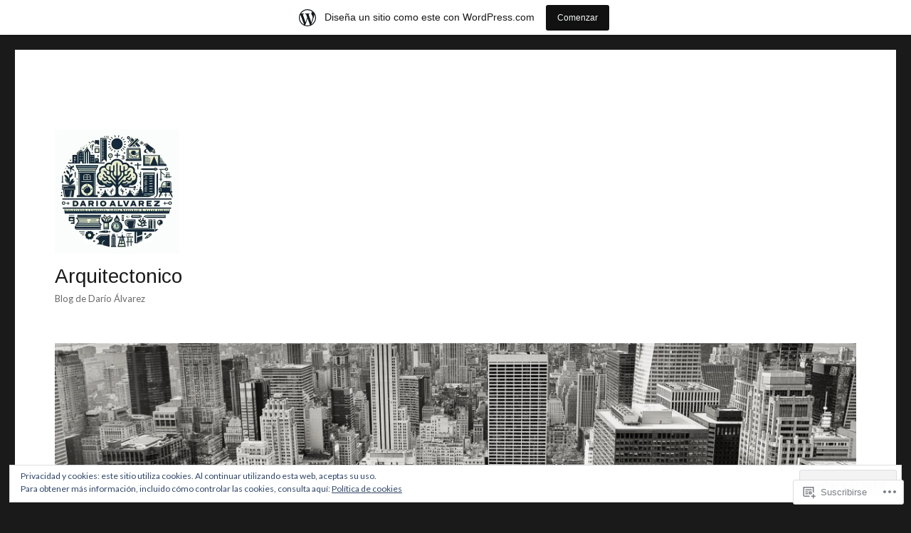

--- FILE ---
content_type: text/html; charset=UTF-8
request_url: https://blogarquitectonico.com/2006/10/
body_size: 44170
content:
<!DOCTYPE html>
<html lang="es" class="no-js">
<head>
	<meta charset="UTF-8">
	<meta name="viewport" content="width=device-width, initial-scale=1">
	<link rel="profile" href="https://gmpg.org/xfn/11">
		<script>(function(html){html.className = html.className.replace(/\bno-js\b/,'js')})(document.documentElement);</script>
<title>octubre 2006 &#8211; Arquitectonico</title>
<script type="text/javascript">
  WebFontConfig = {"google":{"families":["Arimo:r:latin,latin-ext","Lato:r,i,b,bi:latin,latin-ext"]},"api_url":"https:\/\/fonts-api.wp.com\/css"};
  (function() {
    var wf = document.createElement('script');
    wf.src = '/wp-content/plugins/custom-fonts/js/webfont.js';
    wf.type = 'text/javascript';
    wf.async = 'true';
    var s = document.getElementsByTagName('script')[0];
    s.parentNode.insertBefore(wf, s);
	})();
</script><style id="jetpack-custom-fonts-css">.wf-active body, .wf-active button, .wf-active input, .wf-active select, .wf-active textarea{font-family:"Lato",sans-serif}.wf-active ::-webkit-input-placeholder{font-family:"Lato",sans-serif}.wf-active :-moz-placeholder{font-family:"Lato",sans-serif}.wf-active ::-moz-placeholder{font-family:"Lato",sans-serif}.wf-active :-ms-input-placeholder{font-family:"Lato",sans-serif}.wf-active button, .wf-active button[disabled]:hover, .wf-active button[disabled]:focus, .wf-active input[type="button"], .wf-active input[type="button"][disabled]:hover, .wf-active input[type="button"][disabled]:focus, .wf-active input[type="reset"], .wf-active input[type="reset"][disabled]:hover, .wf-active input[type="reset"][disabled]:focus, .wf-active input[type="submit"], .wf-active input[type="submit"][disabled]:hover, .wf-active input[type="submit"][disabled]:focus, .wf-active .main-navigation, .wf-active .no-comments, .wf-active .tagcloud a, .wf-active .wp_widget_tag_cloud a, .wf-active .top_rated div > p, .wf-active .comments-area #respond .comment-form-fields p.comment-form-posting-as, .wf-active .comments-area #respond .comment-form-fields p.comment-form-log-out, .wf-active .comments-area #respond #comment-form-identity #comment-form-nascar p, .wf-active .comments-area #respond #comment-form-subscribe p, .wf-active .comments-area #respond p.form-submit input#comment-submit, .wf-active .comment-content p.comment-likes span.comment-like-feedback, .wf-active .jp-relatedposts-post-date, .wf-active .jp-relatedposts-post-context{font-family:"Lato",sans-serif}.wf-active .post-password-form label, .wf-active .comment-form label, .wf-active .entry-content .contact-form label, .wf-active .post-navigation .meta-nav, .wf-active .image-navigation, .wf-active .comment-navigation, .wf-active .menu-toggle, .wf-active .widget_recent_entries .post-date, .wf-active .widget_rss .rss-date, .wf-active .widget_rss cite, .wf-active .sticky-post, .wf-active .entry-footer, .wf-active .comment-metadata, .wf-active .pingback .edit-link, .wf-active .comment-reply-link, .wf-active .page-links, .wf-active .page-links a, .wf-active .page-links > span, .wf-active .pd-rating, .wf-active .entry-content .portfolio-entry-meta, .wf-active .entry-content #jp-relatedposts h3.jp-relatedposts-headline, .wf-active .hentry div.sharedaddy h3.sd-title, .wf-active .hentry h3.sd-title{font-family:"Lato",sans-serif}.wf-active .pagination{font-family:"Lato",sans-serif}.wf-active body:not(.logged-in) .site .skip-link{font-family:"Lato",sans-serif}.wf-active .site-description, .wf-active .author-bio, .wf-active .taxonomy-description, .wf-active .entry-caption, .wf-active .comment-notes, .wf-active .comment-awaiting-moderation, .wf-active .logged-in-as, .wf-active .form-allowed-tags, .wf-active .site-info, .wf-active .wp-caption .wp-caption-text, .wf-active .gallery-caption, .wf-active .entry-content .portfolio-entry-content p, .wf-active .entry-content .testimonial-entry-title, .wf-active .entry-content .testimonial-entry-content p, .wf-active .entry-content #jp-relatedposts .jp-relatedposts-items p, .wf-active .entry-content #jp-relatedposts .jp-relatedposts-items-visual h4.jp-relatedposts-post-title{font-family:"Lato",sans-serif}.wf-active .site-title, .wf-active .post-navigation .post-title, .wf-active .comments-title, .wf-active .comment-reply-title, .wf-active .page-title{font-family:"Arimo",sans-serif;font-style:normal;font-weight:400}.wf-active .widget .widget-title, .wf-active .entry-content .portfolio-entry-title{font-family:"Arimo",sans-serif;font-style:normal;font-weight:400}.wf-active .entry-title{font-family:"Arimo",sans-serif;font-style:normal;font-weight:400}.wf-active .format-aside .entry-title, .wf-active .format-image .entry-title, .wf-active .format-video .entry-title, .wf-active .format-quote .entry-title, .wf-active .format-gallery .entry-title, .wf-active .format-status .entry-title, .wf-active .format-link .entry-title, .wf-active .format-audio .entry-title, .wf-active .format-chat .entry-title{font-style:normal;font-weight:400}@media screen and (min-width: 44.375em){.wf-active .site-title, .wf-active .post-navigation .post-title{font-style:normal;font-weight:400}}@media screen and (min-width: 44.375em){.wf-active .entry-title{font-style:normal;font-weight:400}}@media screen and (min-width: 61.5625em){.wf-active .entry-title{font-style:normal;font-weight:400}}@media screen and (min-width: 61.5625em){.wf-active .format-aside .entry-title, .wf-active .format-image .entry-title, .wf-active .format-video .entry-title, .wf-active .format-quote .entry-title, .wf-active .format-gallery .entry-title, .wf-active .format-status .entry-title, .wf-active .format-link .entry-title, .wf-active .format-audio .entry-title, .wf-active .format-chat .entry-title{font-style:normal;font-weight:400}}</style>
<meta name='robots' content='max-image-preview:large' />
<meta name="google-site-verification" content="xDrssWRr7RpaHL2GVb2N2CAembsOCDB_RSBxQDwezR0" />
<meta name="msvalidate.01" content="471462D214C4A99CA8339520793075F0" />
<meta name="p:domain_verify" content="536876401537f1fcd1ba9de0dd5599d1" />

<!-- Async WordPress.com Remote Login -->
<script id="wpcom_remote_login_js">
var wpcom_remote_login_extra_auth = '';
function wpcom_remote_login_remove_dom_node_id( element_id ) {
	var dom_node = document.getElementById( element_id );
	if ( dom_node ) { dom_node.parentNode.removeChild( dom_node ); }
}
function wpcom_remote_login_remove_dom_node_classes( class_name ) {
	var dom_nodes = document.querySelectorAll( '.' + class_name );
	for ( var i = 0; i < dom_nodes.length; i++ ) {
		dom_nodes[ i ].parentNode.removeChild( dom_nodes[ i ] );
	}
}
function wpcom_remote_login_final_cleanup() {
	wpcom_remote_login_remove_dom_node_classes( "wpcom_remote_login_msg" );
	wpcom_remote_login_remove_dom_node_id( "wpcom_remote_login_key" );
	wpcom_remote_login_remove_dom_node_id( "wpcom_remote_login_validate" );
	wpcom_remote_login_remove_dom_node_id( "wpcom_remote_login_js" );
	wpcom_remote_login_remove_dom_node_id( "wpcom_request_access_iframe" );
	wpcom_remote_login_remove_dom_node_id( "wpcom_request_access_styles" );
}

// Watch for messages back from the remote login
window.addEventListener( "message", function( e ) {
	if ( e.origin === "https://r-login.wordpress.com" ) {
		var data = {};
		try {
			data = JSON.parse( e.data );
		} catch( e ) {
			wpcom_remote_login_final_cleanup();
			return;
		}

		if ( data.msg === 'LOGIN' ) {
			// Clean up the login check iframe
			wpcom_remote_login_remove_dom_node_id( "wpcom_remote_login_key" );

			var id_regex = new RegExp( /^[0-9]+$/ );
			var token_regex = new RegExp( /^.*|.*|.*$/ );
			if (
				token_regex.test( data.token )
				&& id_regex.test( data.wpcomid )
			) {
				// We have everything we need to ask for a login
				var script = document.createElement( "script" );
				script.setAttribute( "id", "wpcom_remote_login_validate" );
				script.src = '/remote-login.php?wpcom_remote_login=validate'
					+ '&wpcomid=' + data.wpcomid
					+ '&token=' + encodeURIComponent( data.token )
					+ '&host=' + window.location.protocol
					+ '//' + window.location.hostname
					+ '&postid=94'
					+ '&is_singular=';
				document.body.appendChild( script );
			}

			return;
		}

		// Safari ITP, not logged in, so redirect
		if ( data.msg === 'LOGIN-REDIRECT' ) {
			window.location = 'https://wordpress.com/log-in?redirect_to=' + window.location.href;
			return;
		}

		// Safari ITP, storage access failed, remove the request
		if ( data.msg === 'LOGIN-REMOVE' ) {
			var css_zap = 'html { -webkit-transition: margin-top 1s; transition: margin-top 1s; } /* 9001 */ html { margin-top: 0 !important; } * html body { margin-top: 0 !important; } @media screen and ( max-width: 782px ) { html { margin-top: 0 !important; } * html body { margin-top: 0 !important; } }';
			var style_zap = document.createElement( 'style' );
			style_zap.type = 'text/css';
			style_zap.appendChild( document.createTextNode( css_zap ) );
			document.body.appendChild( style_zap );

			var e = document.getElementById( 'wpcom_request_access_iframe' );
			e.parentNode.removeChild( e );

			document.cookie = 'wordpress_com_login_access=denied; path=/; max-age=31536000';

			return;
		}

		// Safari ITP
		if ( data.msg === 'REQUEST_ACCESS' ) {
			console.log( 'request access: safari' );

			// Check ITP iframe enable/disable knob
			if ( wpcom_remote_login_extra_auth !== 'safari_itp_iframe' ) {
				return;
			}

			// If we are in a "private window" there is no ITP.
			var private_window = false;
			try {
				var opendb = window.openDatabase( null, null, null, null );
			} catch( e ) {
				private_window = true;
			}

			if ( private_window ) {
				console.log( 'private window' );
				return;
			}

			var iframe = document.createElement( 'iframe' );
			iframe.id = 'wpcom_request_access_iframe';
			iframe.setAttribute( 'scrolling', 'no' );
			iframe.setAttribute( 'sandbox', 'allow-storage-access-by-user-activation allow-scripts allow-same-origin allow-top-navigation-by-user-activation' );
			iframe.src = 'https://r-login.wordpress.com/remote-login.php?wpcom_remote_login=request_access&origin=' + encodeURIComponent( data.origin ) + '&wpcomid=' + encodeURIComponent( data.wpcomid );

			var css = 'html { -webkit-transition: margin-top 1s; transition: margin-top 1s; } /* 9001 */ html { margin-top: 46px !important; } * html body { margin-top: 46px !important; } @media screen and ( max-width: 660px ) { html { margin-top: 71px !important; } * html body { margin-top: 71px !important; } #wpcom_request_access_iframe { display: block; height: 71px !important; } } #wpcom_request_access_iframe { border: 0px; height: 46px; position: fixed; top: 0; left: 0; width: 100%; min-width: 100%; z-index: 99999; background: #23282d; } ';

			var style = document.createElement( 'style' );
			style.type = 'text/css';
			style.id = 'wpcom_request_access_styles';
			style.appendChild( document.createTextNode( css ) );
			document.body.appendChild( style );

			document.body.appendChild( iframe );
		}

		if ( data.msg === 'DONE' ) {
			wpcom_remote_login_final_cleanup();
		}
	}
}, false );

// Inject the remote login iframe after the page has had a chance to load
// more critical resources
window.addEventListener( "DOMContentLoaded", function( e ) {
	var iframe = document.createElement( "iframe" );
	iframe.style.display = "none";
	iframe.setAttribute( "scrolling", "no" );
	iframe.setAttribute( "id", "wpcom_remote_login_key" );
	iframe.src = "https://r-login.wordpress.com/remote-login.php"
		+ "?wpcom_remote_login=key"
		+ "&origin=aHR0cHM6Ly9ibG9nYXJxdWl0ZWN0b25pY28uY29t"
		+ "&wpcomid=361267"
		+ "&time=" + Math.floor( Date.now() / 1000 );
	document.body.appendChild( iframe );
}, false );
</script>
<link rel='dns-prefetch' href='//s0.wp.com' />
<link rel='dns-prefetch' href='//af.pubmine.com' />
<link rel="alternate" type="application/rss+xml" title="Arquitectonico &raquo; Feed" href="https://blogarquitectonico.com/feed/" />
<link rel="alternate" type="application/rss+xml" title="Arquitectonico &raquo; Feed de los comentarios" href="https://blogarquitectonico.com/comments/feed/" />
	<script type="text/javascript">
		/* <![CDATA[ */
		function addLoadEvent(func) {
			var oldonload = window.onload;
			if (typeof window.onload != 'function') {
				window.onload = func;
			} else {
				window.onload = function () {
					oldonload();
					func();
				}
			}
		}
		/* ]]> */
	</script>
	<link crossorigin='anonymous' rel='stylesheet' id='all-css-0-1' href='/_static/??-eJx9kF0OwkAIhC/kio2mxgfjWdYtVlp22RSa2tvbGn9iNH0hGZj5IMCQXZBkmAxi7zL3NSWFBi370D41RJG5VD2jgl0xojMRVggSszewYcqPSjdDTOuguoL/3IGqGk0B+2kqLaFjP4BhzOxtYquNjEsAphY/5z3Uj/3MUr8D0XctGqXanX0Hk/W7s7Rr6QmULpTI0GnohPmlx5l3isdiXxblbnMot80dFxuFuw==&cssminify=yes' type='text/css' media='all' />
<style id='wp-emoji-styles-inline-css'>

	img.wp-smiley, img.emoji {
		display: inline !important;
		border: none !important;
		box-shadow: none !important;
		height: 1em !important;
		width: 1em !important;
		margin: 0 0.07em !important;
		vertical-align: -0.1em !important;
		background: none !important;
		padding: 0 !important;
	}
/*# sourceURL=wp-emoji-styles-inline-css */
</style>
<link crossorigin='anonymous' rel='stylesheet' id='all-css-2-1' href='/wp-content/plugins/gutenberg-core/v22.4.0/build/styles/block-library/style.min.css?m=1768935615i&cssminify=yes' type='text/css' media='all' />
<style id='wp-block-library-inline-css'>
.has-text-align-justify {
	text-align:justify;
}
.has-text-align-justify{text-align:justify;}

/*# sourceURL=wp-block-library-inline-css */
</style><style id='global-styles-inline-css'>
:root{--wp--preset--aspect-ratio--square: 1;--wp--preset--aspect-ratio--4-3: 4/3;--wp--preset--aspect-ratio--3-4: 3/4;--wp--preset--aspect-ratio--3-2: 3/2;--wp--preset--aspect-ratio--2-3: 2/3;--wp--preset--aspect-ratio--16-9: 16/9;--wp--preset--aspect-ratio--9-16: 9/16;--wp--preset--color--black: #000000;--wp--preset--color--cyan-bluish-gray: #abb8c3;--wp--preset--color--white: #fff;--wp--preset--color--pale-pink: #f78da7;--wp--preset--color--vivid-red: #cf2e2e;--wp--preset--color--luminous-vivid-orange: #ff6900;--wp--preset--color--luminous-vivid-amber: #fcb900;--wp--preset--color--light-green-cyan: #7bdcb5;--wp--preset--color--vivid-green-cyan: #00d084;--wp--preset--color--pale-cyan-blue: #8ed1fc;--wp--preset--color--vivid-cyan-blue: #0693e3;--wp--preset--color--vivid-purple: #9b51e0;--wp--preset--color--dark-gray: #1a1a1a;--wp--preset--color--medium-gray: #686868;--wp--preset--color--light-gray: #e5e5e5;--wp--preset--color--blue-gray: #4d545c;--wp--preset--color--bright-blue: #007acc;--wp--preset--color--light-blue: #9adffd;--wp--preset--color--dark-brown: #402b30;--wp--preset--color--medium-brown: #774e24;--wp--preset--color--dark-red: #640c1f;--wp--preset--color--bright-red: #ff675f;--wp--preset--color--yellow: #ffef8e;--wp--preset--gradient--vivid-cyan-blue-to-vivid-purple: linear-gradient(135deg,rgb(6,147,227) 0%,rgb(155,81,224) 100%);--wp--preset--gradient--light-green-cyan-to-vivid-green-cyan: linear-gradient(135deg,rgb(122,220,180) 0%,rgb(0,208,130) 100%);--wp--preset--gradient--luminous-vivid-amber-to-luminous-vivid-orange: linear-gradient(135deg,rgb(252,185,0) 0%,rgb(255,105,0) 100%);--wp--preset--gradient--luminous-vivid-orange-to-vivid-red: linear-gradient(135deg,rgb(255,105,0) 0%,rgb(207,46,46) 100%);--wp--preset--gradient--very-light-gray-to-cyan-bluish-gray: linear-gradient(135deg,rgb(238,238,238) 0%,rgb(169,184,195) 100%);--wp--preset--gradient--cool-to-warm-spectrum: linear-gradient(135deg,rgb(74,234,220) 0%,rgb(151,120,209) 20%,rgb(207,42,186) 40%,rgb(238,44,130) 60%,rgb(251,105,98) 80%,rgb(254,248,76) 100%);--wp--preset--gradient--blush-light-purple: linear-gradient(135deg,rgb(255,206,236) 0%,rgb(152,150,240) 100%);--wp--preset--gradient--blush-bordeaux: linear-gradient(135deg,rgb(254,205,165) 0%,rgb(254,45,45) 50%,rgb(107,0,62) 100%);--wp--preset--gradient--luminous-dusk: linear-gradient(135deg,rgb(255,203,112) 0%,rgb(199,81,192) 50%,rgb(65,88,208) 100%);--wp--preset--gradient--pale-ocean: linear-gradient(135deg,rgb(255,245,203) 0%,rgb(182,227,212) 50%,rgb(51,167,181) 100%);--wp--preset--gradient--electric-grass: linear-gradient(135deg,rgb(202,248,128) 0%,rgb(113,206,126) 100%);--wp--preset--gradient--midnight: linear-gradient(135deg,rgb(2,3,129) 0%,rgb(40,116,252) 100%);--wp--preset--font-size--small: 13px;--wp--preset--font-size--medium: 20px;--wp--preset--font-size--large: 36px;--wp--preset--font-size--x-large: 42px;--wp--preset--font-family--albert-sans: 'Albert Sans', sans-serif;--wp--preset--font-family--alegreya: Alegreya, serif;--wp--preset--font-family--arvo: Arvo, serif;--wp--preset--font-family--bodoni-moda: 'Bodoni Moda', serif;--wp--preset--font-family--bricolage-grotesque: 'Bricolage Grotesque', sans-serif;--wp--preset--font-family--cabin: Cabin, sans-serif;--wp--preset--font-family--chivo: Chivo, sans-serif;--wp--preset--font-family--commissioner: Commissioner, sans-serif;--wp--preset--font-family--cormorant: Cormorant, serif;--wp--preset--font-family--courier-prime: 'Courier Prime', monospace;--wp--preset--font-family--crimson-pro: 'Crimson Pro', serif;--wp--preset--font-family--dm-mono: 'DM Mono', monospace;--wp--preset--font-family--dm-sans: 'DM Sans', sans-serif;--wp--preset--font-family--dm-serif-display: 'DM Serif Display', serif;--wp--preset--font-family--domine: Domine, serif;--wp--preset--font-family--eb-garamond: 'EB Garamond', serif;--wp--preset--font-family--epilogue: Epilogue, sans-serif;--wp--preset--font-family--fahkwang: Fahkwang, sans-serif;--wp--preset--font-family--figtree: Figtree, sans-serif;--wp--preset--font-family--fira-sans: 'Fira Sans', sans-serif;--wp--preset--font-family--fjalla-one: 'Fjalla One', sans-serif;--wp--preset--font-family--fraunces: Fraunces, serif;--wp--preset--font-family--gabarito: Gabarito, system-ui;--wp--preset--font-family--ibm-plex-mono: 'IBM Plex Mono', monospace;--wp--preset--font-family--ibm-plex-sans: 'IBM Plex Sans', sans-serif;--wp--preset--font-family--ibarra-real-nova: 'Ibarra Real Nova', serif;--wp--preset--font-family--instrument-serif: 'Instrument Serif', serif;--wp--preset--font-family--inter: Inter, sans-serif;--wp--preset--font-family--josefin-sans: 'Josefin Sans', sans-serif;--wp--preset--font-family--jost: Jost, sans-serif;--wp--preset--font-family--libre-baskerville: 'Libre Baskerville', serif;--wp--preset--font-family--libre-franklin: 'Libre Franklin', sans-serif;--wp--preset--font-family--literata: Literata, serif;--wp--preset--font-family--lora: Lora, serif;--wp--preset--font-family--merriweather: Merriweather, serif;--wp--preset--font-family--montserrat: Montserrat, sans-serif;--wp--preset--font-family--newsreader: Newsreader, serif;--wp--preset--font-family--noto-sans-mono: 'Noto Sans Mono', sans-serif;--wp--preset--font-family--nunito: Nunito, sans-serif;--wp--preset--font-family--open-sans: 'Open Sans', sans-serif;--wp--preset--font-family--overpass: Overpass, sans-serif;--wp--preset--font-family--pt-serif: 'PT Serif', serif;--wp--preset--font-family--petrona: Petrona, serif;--wp--preset--font-family--piazzolla: Piazzolla, serif;--wp--preset--font-family--playfair-display: 'Playfair Display', serif;--wp--preset--font-family--plus-jakarta-sans: 'Plus Jakarta Sans', sans-serif;--wp--preset--font-family--poppins: Poppins, sans-serif;--wp--preset--font-family--raleway: Raleway, sans-serif;--wp--preset--font-family--roboto: Roboto, sans-serif;--wp--preset--font-family--roboto-slab: 'Roboto Slab', serif;--wp--preset--font-family--rubik: Rubik, sans-serif;--wp--preset--font-family--rufina: Rufina, serif;--wp--preset--font-family--sora: Sora, sans-serif;--wp--preset--font-family--source-sans-3: 'Source Sans 3', sans-serif;--wp--preset--font-family--source-serif-4: 'Source Serif 4', serif;--wp--preset--font-family--space-mono: 'Space Mono', monospace;--wp--preset--font-family--syne: Syne, sans-serif;--wp--preset--font-family--texturina: Texturina, serif;--wp--preset--font-family--urbanist: Urbanist, sans-serif;--wp--preset--font-family--work-sans: 'Work Sans', sans-serif;--wp--preset--spacing--20: 0.44rem;--wp--preset--spacing--30: 0.67rem;--wp--preset--spacing--40: 1rem;--wp--preset--spacing--50: 1.5rem;--wp--preset--spacing--60: 2.25rem;--wp--preset--spacing--70: 3.38rem;--wp--preset--spacing--80: 5.06rem;--wp--preset--shadow--natural: 6px 6px 9px rgba(0, 0, 0, 0.2);--wp--preset--shadow--deep: 12px 12px 50px rgba(0, 0, 0, 0.4);--wp--preset--shadow--sharp: 6px 6px 0px rgba(0, 0, 0, 0.2);--wp--preset--shadow--outlined: 6px 6px 0px -3px rgb(255, 255, 255), 6px 6px rgb(0, 0, 0);--wp--preset--shadow--crisp: 6px 6px 0px rgb(0, 0, 0);}:where(body) { margin: 0; }:where(.is-layout-flex){gap: 0.5em;}:where(.is-layout-grid){gap: 0.5em;}body .is-layout-flex{display: flex;}.is-layout-flex{flex-wrap: wrap;align-items: center;}.is-layout-flex > :is(*, div){margin: 0;}body .is-layout-grid{display: grid;}.is-layout-grid > :is(*, div){margin: 0;}body{padding-top: 0px;padding-right: 0px;padding-bottom: 0px;padding-left: 0px;}:root :where(.wp-element-button, .wp-block-button__link){background-color: #32373c;border-width: 0;color: #fff;font-family: inherit;font-size: inherit;font-style: inherit;font-weight: inherit;letter-spacing: inherit;line-height: inherit;padding-top: calc(0.667em + 2px);padding-right: calc(1.333em + 2px);padding-bottom: calc(0.667em + 2px);padding-left: calc(1.333em + 2px);text-decoration: none;text-transform: inherit;}.has-black-color{color: var(--wp--preset--color--black) !important;}.has-cyan-bluish-gray-color{color: var(--wp--preset--color--cyan-bluish-gray) !important;}.has-white-color{color: var(--wp--preset--color--white) !important;}.has-pale-pink-color{color: var(--wp--preset--color--pale-pink) !important;}.has-vivid-red-color{color: var(--wp--preset--color--vivid-red) !important;}.has-luminous-vivid-orange-color{color: var(--wp--preset--color--luminous-vivid-orange) !important;}.has-luminous-vivid-amber-color{color: var(--wp--preset--color--luminous-vivid-amber) !important;}.has-light-green-cyan-color{color: var(--wp--preset--color--light-green-cyan) !important;}.has-vivid-green-cyan-color{color: var(--wp--preset--color--vivid-green-cyan) !important;}.has-pale-cyan-blue-color{color: var(--wp--preset--color--pale-cyan-blue) !important;}.has-vivid-cyan-blue-color{color: var(--wp--preset--color--vivid-cyan-blue) !important;}.has-vivid-purple-color{color: var(--wp--preset--color--vivid-purple) !important;}.has-dark-gray-color{color: var(--wp--preset--color--dark-gray) !important;}.has-medium-gray-color{color: var(--wp--preset--color--medium-gray) !important;}.has-light-gray-color{color: var(--wp--preset--color--light-gray) !important;}.has-blue-gray-color{color: var(--wp--preset--color--blue-gray) !important;}.has-bright-blue-color{color: var(--wp--preset--color--bright-blue) !important;}.has-light-blue-color{color: var(--wp--preset--color--light-blue) !important;}.has-dark-brown-color{color: var(--wp--preset--color--dark-brown) !important;}.has-medium-brown-color{color: var(--wp--preset--color--medium-brown) !important;}.has-dark-red-color{color: var(--wp--preset--color--dark-red) !important;}.has-bright-red-color{color: var(--wp--preset--color--bright-red) !important;}.has-yellow-color{color: var(--wp--preset--color--yellow) !important;}.has-black-background-color{background-color: var(--wp--preset--color--black) !important;}.has-cyan-bluish-gray-background-color{background-color: var(--wp--preset--color--cyan-bluish-gray) !important;}.has-white-background-color{background-color: var(--wp--preset--color--white) !important;}.has-pale-pink-background-color{background-color: var(--wp--preset--color--pale-pink) !important;}.has-vivid-red-background-color{background-color: var(--wp--preset--color--vivid-red) !important;}.has-luminous-vivid-orange-background-color{background-color: var(--wp--preset--color--luminous-vivid-orange) !important;}.has-luminous-vivid-amber-background-color{background-color: var(--wp--preset--color--luminous-vivid-amber) !important;}.has-light-green-cyan-background-color{background-color: var(--wp--preset--color--light-green-cyan) !important;}.has-vivid-green-cyan-background-color{background-color: var(--wp--preset--color--vivid-green-cyan) !important;}.has-pale-cyan-blue-background-color{background-color: var(--wp--preset--color--pale-cyan-blue) !important;}.has-vivid-cyan-blue-background-color{background-color: var(--wp--preset--color--vivid-cyan-blue) !important;}.has-vivid-purple-background-color{background-color: var(--wp--preset--color--vivid-purple) !important;}.has-dark-gray-background-color{background-color: var(--wp--preset--color--dark-gray) !important;}.has-medium-gray-background-color{background-color: var(--wp--preset--color--medium-gray) !important;}.has-light-gray-background-color{background-color: var(--wp--preset--color--light-gray) !important;}.has-blue-gray-background-color{background-color: var(--wp--preset--color--blue-gray) !important;}.has-bright-blue-background-color{background-color: var(--wp--preset--color--bright-blue) !important;}.has-light-blue-background-color{background-color: var(--wp--preset--color--light-blue) !important;}.has-dark-brown-background-color{background-color: var(--wp--preset--color--dark-brown) !important;}.has-medium-brown-background-color{background-color: var(--wp--preset--color--medium-brown) !important;}.has-dark-red-background-color{background-color: var(--wp--preset--color--dark-red) !important;}.has-bright-red-background-color{background-color: var(--wp--preset--color--bright-red) !important;}.has-yellow-background-color{background-color: var(--wp--preset--color--yellow) !important;}.has-black-border-color{border-color: var(--wp--preset--color--black) !important;}.has-cyan-bluish-gray-border-color{border-color: var(--wp--preset--color--cyan-bluish-gray) !important;}.has-white-border-color{border-color: var(--wp--preset--color--white) !important;}.has-pale-pink-border-color{border-color: var(--wp--preset--color--pale-pink) !important;}.has-vivid-red-border-color{border-color: var(--wp--preset--color--vivid-red) !important;}.has-luminous-vivid-orange-border-color{border-color: var(--wp--preset--color--luminous-vivid-orange) !important;}.has-luminous-vivid-amber-border-color{border-color: var(--wp--preset--color--luminous-vivid-amber) !important;}.has-light-green-cyan-border-color{border-color: var(--wp--preset--color--light-green-cyan) !important;}.has-vivid-green-cyan-border-color{border-color: var(--wp--preset--color--vivid-green-cyan) !important;}.has-pale-cyan-blue-border-color{border-color: var(--wp--preset--color--pale-cyan-blue) !important;}.has-vivid-cyan-blue-border-color{border-color: var(--wp--preset--color--vivid-cyan-blue) !important;}.has-vivid-purple-border-color{border-color: var(--wp--preset--color--vivid-purple) !important;}.has-dark-gray-border-color{border-color: var(--wp--preset--color--dark-gray) !important;}.has-medium-gray-border-color{border-color: var(--wp--preset--color--medium-gray) !important;}.has-light-gray-border-color{border-color: var(--wp--preset--color--light-gray) !important;}.has-blue-gray-border-color{border-color: var(--wp--preset--color--blue-gray) !important;}.has-bright-blue-border-color{border-color: var(--wp--preset--color--bright-blue) !important;}.has-light-blue-border-color{border-color: var(--wp--preset--color--light-blue) !important;}.has-dark-brown-border-color{border-color: var(--wp--preset--color--dark-brown) !important;}.has-medium-brown-border-color{border-color: var(--wp--preset--color--medium-brown) !important;}.has-dark-red-border-color{border-color: var(--wp--preset--color--dark-red) !important;}.has-bright-red-border-color{border-color: var(--wp--preset--color--bright-red) !important;}.has-yellow-border-color{border-color: var(--wp--preset--color--yellow) !important;}.has-vivid-cyan-blue-to-vivid-purple-gradient-background{background: var(--wp--preset--gradient--vivid-cyan-blue-to-vivid-purple) !important;}.has-light-green-cyan-to-vivid-green-cyan-gradient-background{background: var(--wp--preset--gradient--light-green-cyan-to-vivid-green-cyan) !important;}.has-luminous-vivid-amber-to-luminous-vivid-orange-gradient-background{background: var(--wp--preset--gradient--luminous-vivid-amber-to-luminous-vivid-orange) !important;}.has-luminous-vivid-orange-to-vivid-red-gradient-background{background: var(--wp--preset--gradient--luminous-vivid-orange-to-vivid-red) !important;}.has-very-light-gray-to-cyan-bluish-gray-gradient-background{background: var(--wp--preset--gradient--very-light-gray-to-cyan-bluish-gray) !important;}.has-cool-to-warm-spectrum-gradient-background{background: var(--wp--preset--gradient--cool-to-warm-spectrum) !important;}.has-blush-light-purple-gradient-background{background: var(--wp--preset--gradient--blush-light-purple) !important;}.has-blush-bordeaux-gradient-background{background: var(--wp--preset--gradient--blush-bordeaux) !important;}.has-luminous-dusk-gradient-background{background: var(--wp--preset--gradient--luminous-dusk) !important;}.has-pale-ocean-gradient-background{background: var(--wp--preset--gradient--pale-ocean) !important;}.has-electric-grass-gradient-background{background: var(--wp--preset--gradient--electric-grass) !important;}.has-midnight-gradient-background{background: var(--wp--preset--gradient--midnight) !important;}.has-small-font-size{font-size: var(--wp--preset--font-size--small) !important;}.has-medium-font-size{font-size: var(--wp--preset--font-size--medium) !important;}.has-large-font-size{font-size: var(--wp--preset--font-size--large) !important;}.has-x-large-font-size{font-size: var(--wp--preset--font-size--x-large) !important;}.has-albert-sans-font-family{font-family: var(--wp--preset--font-family--albert-sans) !important;}.has-alegreya-font-family{font-family: var(--wp--preset--font-family--alegreya) !important;}.has-arvo-font-family{font-family: var(--wp--preset--font-family--arvo) !important;}.has-bodoni-moda-font-family{font-family: var(--wp--preset--font-family--bodoni-moda) !important;}.has-bricolage-grotesque-font-family{font-family: var(--wp--preset--font-family--bricolage-grotesque) !important;}.has-cabin-font-family{font-family: var(--wp--preset--font-family--cabin) !important;}.has-chivo-font-family{font-family: var(--wp--preset--font-family--chivo) !important;}.has-commissioner-font-family{font-family: var(--wp--preset--font-family--commissioner) !important;}.has-cormorant-font-family{font-family: var(--wp--preset--font-family--cormorant) !important;}.has-courier-prime-font-family{font-family: var(--wp--preset--font-family--courier-prime) !important;}.has-crimson-pro-font-family{font-family: var(--wp--preset--font-family--crimson-pro) !important;}.has-dm-mono-font-family{font-family: var(--wp--preset--font-family--dm-mono) !important;}.has-dm-sans-font-family{font-family: var(--wp--preset--font-family--dm-sans) !important;}.has-dm-serif-display-font-family{font-family: var(--wp--preset--font-family--dm-serif-display) !important;}.has-domine-font-family{font-family: var(--wp--preset--font-family--domine) !important;}.has-eb-garamond-font-family{font-family: var(--wp--preset--font-family--eb-garamond) !important;}.has-epilogue-font-family{font-family: var(--wp--preset--font-family--epilogue) !important;}.has-fahkwang-font-family{font-family: var(--wp--preset--font-family--fahkwang) !important;}.has-figtree-font-family{font-family: var(--wp--preset--font-family--figtree) !important;}.has-fira-sans-font-family{font-family: var(--wp--preset--font-family--fira-sans) !important;}.has-fjalla-one-font-family{font-family: var(--wp--preset--font-family--fjalla-one) !important;}.has-fraunces-font-family{font-family: var(--wp--preset--font-family--fraunces) !important;}.has-gabarito-font-family{font-family: var(--wp--preset--font-family--gabarito) !important;}.has-ibm-plex-mono-font-family{font-family: var(--wp--preset--font-family--ibm-plex-mono) !important;}.has-ibm-plex-sans-font-family{font-family: var(--wp--preset--font-family--ibm-plex-sans) !important;}.has-ibarra-real-nova-font-family{font-family: var(--wp--preset--font-family--ibarra-real-nova) !important;}.has-instrument-serif-font-family{font-family: var(--wp--preset--font-family--instrument-serif) !important;}.has-inter-font-family{font-family: var(--wp--preset--font-family--inter) !important;}.has-josefin-sans-font-family{font-family: var(--wp--preset--font-family--josefin-sans) !important;}.has-jost-font-family{font-family: var(--wp--preset--font-family--jost) !important;}.has-libre-baskerville-font-family{font-family: var(--wp--preset--font-family--libre-baskerville) !important;}.has-libre-franklin-font-family{font-family: var(--wp--preset--font-family--libre-franklin) !important;}.has-literata-font-family{font-family: var(--wp--preset--font-family--literata) !important;}.has-lora-font-family{font-family: var(--wp--preset--font-family--lora) !important;}.has-merriweather-font-family{font-family: var(--wp--preset--font-family--merriweather) !important;}.has-montserrat-font-family{font-family: var(--wp--preset--font-family--montserrat) !important;}.has-newsreader-font-family{font-family: var(--wp--preset--font-family--newsreader) !important;}.has-noto-sans-mono-font-family{font-family: var(--wp--preset--font-family--noto-sans-mono) !important;}.has-nunito-font-family{font-family: var(--wp--preset--font-family--nunito) !important;}.has-open-sans-font-family{font-family: var(--wp--preset--font-family--open-sans) !important;}.has-overpass-font-family{font-family: var(--wp--preset--font-family--overpass) !important;}.has-pt-serif-font-family{font-family: var(--wp--preset--font-family--pt-serif) !important;}.has-petrona-font-family{font-family: var(--wp--preset--font-family--petrona) !important;}.has-piazzolla-font-family{font-family: var(--wp--preset--font-family--piazzolla) !important;}.has-playfair-display-font-family{font-family: var(--wp--preset--font-family--playfair-display) !important;}.has-plus-jakarta-sans-font-family{font-family: var(--wp--preset--font-family--plus-jakarta-sans) !important;}.has-poppins-font-family{font-family: var(--wp--preset--font-family--poppins) !important;}.has-raleway-font-family{font-family: var(--wp--preset--font-family--raleway) !important;}.has-roboto-font-family{font-family: var(--wp--preset--font-family--roboto) !important;}.has-roboto-slab-font-family{font-family: var(--wp--preset--font-family--roboto-slab) !important;}.has-rubik-font-family{font-family: var(--wp--preset--font-family--rubik) !important;}.has-rufina-font-family{font-family: var(--wp--preset--font-family--rufina) !important;}.has-sora-font-family{font-family: var(--wp--preset--font-family--sora) !important;}.has-source-sans-3-font-family{font-family: var(--wp--preset--font-family--source-sans-3) !important;}.has-source-serif-4-font-family{font-family: var(--wp--preset--font-family--source-serif-4) !important;}.has-space-mono-font-family{font-family: var(--wp--preset--font-family--space-mono) !important;}.has-syne-font-family{font-family: var(--wp--preset--font-family--syne) !important;}.has-texturina-font-family{font-family: var(--wp--preset--font-family--texturina) !important;}.has-urbanist-font-family{font-family: var(--wp--preset--font-family--urbanist) !important;}.has-work-sans-font-family{font-family: var(--wp--preset--font-family--work-sans) !important;}
/*# sourceURL=global-styles-inline-css */
</style>

<style id='classic-theme-styles-inline-css'>
.wp-block-button__link{background-color:#32373c;border-radius:9999px;box-shadow:none;color:#fff;font-size:1.125em;padding:calc(.667em + 2px) calc(1.333em + 2px);text-decoration:none}.wp-block-file__button{background:#32373c;color:#fff}.wp-block-accordion-heading{margin:0}.wp-block-accordion-heading__toggle{background-color:inherit!important;color:inherit!important}.wp-block-accordion-heading__toggle:not(:focus-visible){outline:none}.wp-block-accordion-heading__toggle:focus,.wp-block-accordion-heading__toggle:hover{background-color:inherit!important;border:none;box-shadow:none;color:inherit;padding:var(--wp--preset--spacing--20,1em) 0;text-decoration:none}.wp-block-accordion-heading__toggle:focus-visible{outline:auto;outline-offset:0}
/*# sourceURL=/wp-content/plugins/gutenberg-core/v22.4.0/build/styles/block-library/classic.min.css */
</style>
<link crossorigin='anonymous' rel='stylesheet' id='all-css-4-1' href='/_static/??-eJyNkd1qwzAMhV9ojkiX0t6MPcpwEjVTa9nGUpb27SeT/cG6sBsjHc53JCxYshtSVIwKOcwTRYEh9SENF4Fd0x6b1glxDugKvjUdjCT65XCit4DNIPIAP4J4dt9ZBU3n7LU6GEfyGJDNtoUtNE6ohstn7RSv20i2Ma7vc0ERZy/TzE5fbZb84lYZ8tyDLibchK6KGOFkBgHGUmhBb7ZSB4jjqpvqde0pWpSk4NVvLXVGzX64fPTAKUV4MRYmjFioZtwv/7/x/RP8aa8/uh6vMs/81B72j7tjd2i78zvZPMbB&cssminify=yes' type='text/css' media='all' />
<link crossorigin='anonymous' rel='stylesheet' id='all-css-10-1' href='/_static/??-eJx9jcEOAiEMRH9IrEQ38WL8F7DuVgsltIj793Iw0dMe3+TNDPTiomTDbGALJlQoLYD1EaxKb0PMEFVBbWV0vURJ+8E7+Cum5gq3mfLQWtBYqRjJoLswS9/yF3lhdaGFwPg92dI73Wa0McwUn/XnX9PFT/40HY7enx8fUaRQEQ==&cssminify=yes' type='text/css' media='all' />
<style id='jetpack_facebook_likebox-inline-css'>
.widget_facebook_likebox {
	overflow: hidden;
}

/*# sourceURL=/wp-content/mu-plugins/jetpack-plugin/moon/modules/widgets/facebook-likebox/style.css */
</style>
<link crossorigin='anonymous' rel='stylesheet' id='all-css-12-1' href='/_static/??-eJx9jMEKwjAQRH/IuFQr9SJ+S4zbuHWzW5IN1b83BQ8K4mWYN/AGltkFFUMxSNXNXCNJgYwX1thqhFA+cdtwA7+liOpYgzdS+QI3sqf8T53QZh/ub4akusa1MhYgGUnI0JWQlRnshqnNtrSPZ6GHIcr6fU6nbjjsd8d+6PrpBTBpUXM=&cssminify=yes' type='text/css' media='all' />
<style id='jetpack-global-styles-frontend-style-inline-css'>
:root { --font-headings: unset; --font-base: unset; --font-headings-default: -apple-system,BlinkMacSystemFont,"Segoe UI",Roboto,Oxygen-Sans,Ubuntu,Cantarell,"Helvetica Neue",sans-serif; --font-base-default: -apple-system,BlinkMacSystemFont,"Segoe UI",Roboto,Oxygen-Sans,Ubuntu,Cantarell,"Helvetica Neue",sans-serif;}
/*# sourceURL=jetpack-global-styles-frontend-style-inline-css */
</style>
<link crossorigin='anonymous' rel='stylesheet' id='all-css-14-1' href='/_static/??-eJyNjtEKwjAMRX/IGKaV+SJ+inRt7TLTZiwdw793k72oIHsJ90BybnDqwUkuIRdMI/Q8RsqKXSi9dY+VMYksw48cFLW1Q/DW++c7Uo57p7rD7aYbZYcqjiwDSxT9gB9baUOae1uDkaWx/K9uIh9DUZxX1gxxIA82e2DSsuW2md9QILgLs0xfuAiu6VLVp+PhbOrKdC9/Ong1&cssminify=yes' type='text/css' media='all' />
<script id="wpcom-actionbar-placeholder-js-extra">
var actionbardata = {"siteID":"361267","postID":"0","siteURL":"https://blogarquitectonico.com","xhrURL":"https://blogarquitectonico.com/wp-admin/admin-ajax.php","nonce":"0c03c43c55","isLoggedIn":"","statusMessage":"","subsEmailDefault":"instantly","proxyScriptUrl":"https://s0.wp.com/wp-content/js/wpcom-proxy-request.js?m=1513050504i&amp;ver=20211021","i18n":{"followedText":"Las nuevas entradas de este sitio aparecer\u00e1n ahora en tu \u003Ca href=\"https://wordpress.com/reader\"\u003ELector\u003C/a\u003E","foldBar":"Contraer esta barra","unfoldBar":"Expandir esta barra","shortLinkCopied":"El enlace corto se ha copiado al portapapeles."}};
//# sourceURL=wpcom-actionbar-placeholder-js-extra
</script>
<script id="jetpack-mu-wpcom-settings-js-before">
var JETPACK_MU_WPCOM_SETTINGS = {"assetsUrl":"https://s0.wp.com/wp-content/mu-plugins/jetpack-mu-wpcom-plugin/moon/jetpack_vendor/automattic/jetpack-mu-wpcom/src/build/"};
//# sourceURL=jetpack-mu-wpcom-settings-js-before
</script>
<script crossorigin='anonymous' type='text/javascript'  src='/_static/??-eJx9zEsOwiAQBuALiUSNRRfGs8hDSgPMhBlKe3tbXWg0cTXP75cNhYHMLrMcSJbIAgtM83agjfy4ce+SI4lVS27LYqYwsXN5RT2nePwGqQqM1YdMkqomUwJygGW6Q4zQ/ry3YL1jWpNfrdA1oRiD+1E6gn87KPZmSZh4I3JPbxLKcb8WkSELb7EsEdd02anDSXWdOqvhAYZKX74='></script>
<script id="rlt-proxy-js-after">
	rltInitialize( {"token":null,"iframeOrigins":["https:\/\/widgets.wp.com"]} );
//# sourceURL=rlt-proxy-js-after
</script>
<link rel="EditURI" type="application/rsd+xml" title="RSD" href="https://arquitecturas.wordpress.com/xmlrpc.php?rsd" />
<meta name="generator" content="WordPress.com" />

<!-- Jetpack Open Graph Tags -->
<meta property="og:type" content="website" />
<meta property="og:title" content="octubre 2006 &#8211; Arquitectonico" />
<meta property="og:site_name" content="Arquitectonico" />
<meta property="og:image" content="https://blogarquitectonico.com/wp-content/uploads/2024/04/cropped-logotipo-darioalvarez1b1256179e8.jpeg?w=200" />
<meta property="og:image:width" content="200" />
<meta property="og:image:height" content="200" />
<meta property="og:image:alt" content="" />
<meta property="og:locale" content="es_ES" />
<meta name="twitter:creator" content="@arquitectonico" />
<meta name="twitter:site" content="@arquitectonico" />

<!-- End Jetpack Open Graph Tags -->
<link rel='openid.server' href='https://blogarquitectonico.com/?openidserver=1' />
<link rel='openid.delegate' href='https://blogarquitectonico.com/' />
<link rel="search" type="application/opensearchdescription+xml" href="https://blogarquitectonico.com/osd.xml" title="Arquitectonico" />
<link rel="search" type="application/opensearchdescription+xml" href="https://s1.wp.com/opensearch.xml" title="WordPress.com" />
<meta property="fediverse:creator" name="fediverse:creator" content="blogarquitectonico.com@blogarquitectonico.com" />
<style>.recentcomments a{display:inline !important;padding:0 !important;margin:0 !important;}</style>		<style type="text/css">
			.recentcomments a {
				display: inline !important;
				padding: 0 !important;
				margin: 0 !important;
			}

			table.recentcommentsavatartop img.avatar, table.recentcommentsavatarend img.avatar {
				border: 0px;
				margin: 0;
			}

			table.recentcommentsavatartop a, table.recentcommentsavatarend a {
				border: 0px !important;
				background-color: transparent !important;
			}

			td.recentcommentsavatarend, td.recentcommentsavatartop {
				padding: 0px 0px 1px 0px;
				margin: 0px;
			}

			td.recentcommentstextend {
				border: none !important;
				padding: 0px 0px 2px 10px;
			}

			.rtl td.recentcommentstextend {
				padding: 0px 10px 2px 0px;
			}

			td.recentcommentstexttop {
				border: none;
				padding: 0px 0px 0px 10px;
			}

			.rtl td.recentcommentstexttop {
				padding: 0px 10px 0px 0px;
			}
		</style>
		<meta name="description" content="12 entradas publicadas por Arquitectonico en October 2006" />
<script>
var wa_client = {}; wa_client.cmd = []; wa_client.config = { 'blog_id': 361267, 'blog_language': 'es', 'is_wordads': true, 'hosting_type': 1, 'afp_account_id': 'pub-5050162312568699', 'afp_host_id': 5038568878849053, 'theme': 'pub/twentysixteen', '_': { 'title': 'Anuncio publicitario', 'privacy_settings': 'Ajustes de privacidad' }, 'formats': [ 'belowpost', 'bottom_sticky', 'sidebar_sticky_right', 'sidebar', 'top', 'shortcode', 'gutenberg_rectangle', 'gutenberg_leaderboard', 'gutenberg_mobile_leaderboard', 'gutenberg_skyscraper' ] };
</script>
		<script type="text/javascript">

			window.doNotSellCallback = function() {

				var linkElements = [
					'a[href="https://wordpress.com/?ref=footer_blog"]',
					'a[href="https://wordpress.com/?ref=footer_website"]',
					'a[href="https://wordpress.com/?ref=vertical_footer"]',
					'a[href^="https://wordpress.com/?ref=footer_segment_"]',
				].join(',');

				var dnsLink = document.createElement( 'a' );
				dnsLink.href = 'https://wordpress.com/es/advertising-program-optout/';
				dnsLink.classList.add( 'do-not-sell-link' );
				dnsLink.rel = 'nofollow';
				dnsLink.style.marginLeft = '0.5em';
				dnsLink.textContent = 'No vendas ni compartas mi información personal';

				var creditLinks = document.querySelectorAll( linkElements );

				if ( 0 === creditLinks.length ) {
					return false;
				}

				Array.prototype.forEach.call( creditLinks, function( el ) {
					el.insertAdjacentElement( 'afterend', dnsLink );
				});

				return true;
			};

		</script>
		<link rel="icon" href="https://blogarquitectonico.com/wp-content/uploads/2024/04/cropped-logotipo-darioalvarez1b1256179e8.jpeg?w=32" sizes="32x32" />
<link rel="icon" href="https://blogarquitectonico.com/wp-content/uploads/2024/04/cropped-logotipo-darioalvarez1b1256179e8.jpeg?w=192" sizes="192x192" />
<link rel="apple-touch-icon" href="https://blogarquitectonico.com/wp-content/uploads/2024/04/cropped-logotipo-darioalvarez1b1256179e8.jpeg?w=180" />
<meta name="msapplication-TileImage" content="https://blogarquitectonico.com/wp-content/uploads/2024/04/cropped-logotipo-darioalvarez1b1256179e8.jpeg?w=270" />
<script type="text/javascript">
	window.google_analytics_uacct = "UA-52447-2";
</script>

<script type="text/javascript">
	var _gaq = _gaq || [];
	_gaq.push(['_setAccount', 'UA-52447-2']);
	_gaq.push(['_gat._anonymizeIp']);
	_gaq.push(['_setDomainName', 'none']);
	_gaq.push(['_setAllowLinker', true]);
	_gaq.push(['_initData']);
	_gaq.push(['_trackPageview']);

	(function() {
		var ga = document.createElement('script'); ga.type = 'text/javascript'; ga.async = true;
		ga.src = ('https:' == document.location.protocol ? 'https://ssl' : 'http://www') + '.google-analytics.com/ga.js';
		(document.getElementsByTagName('head')[0] || document.getElementsByTagName('body')[0]).appendChild(ga);
	})();
</script>
<link crossorigin='anonymous' rel='stylesheet' id='all-css-6-3' href='/_static/??-eJydjtEKwjAMRX/IGqaT+SJ+imxtKN3SpiwpZX/vBs5HUV9CzuVyEqjZWE6KSSEWk6n4kARG1Nzb6cUQmbfhCqFADc6jCihnk1nWTXQhPFqRA3yve4RkYSC20yqoIeP8q2F/yPYzF0F6l/bgX6EGQmd8T4Tz8om2A/d4a7rL+XRtu6Ydn8RwfvE=&cssminify=yes' type='text/css' media='all' />
</head>

<body class="archive date wp-custom-logo wp-embed-responsive wp-theme-pubtwentysixteen customizer-styles-applied hfeed jetpack-reblog-enabled has-site-logo has-marketing-bar has-marketing-bar-theme-twenty-sixteen">
<div id="page" class="site">
	<div class="site-inner">
		<a class="skip-link screen-reader-text" href="#content">
			Ir al contenido		</a>

		<header id="masthead" class="site-header">
			<div class="site-header-main">
				<div class="site-branding">
					<a href="https://blogarquitectonico.com/" class="site-logo-link" rel="home" itemprop="url"><img width="350" height="350" src="https://blogarquitectonico.com/wp-content/uploads/2024/04/logotipo-darioalvarez1b1256179e8.jpeg?w=350" class="site-logo attachment-twentysixteen-logo" alt="Dario Alvarez @arquitectonico" data-size="twentysixteen-logo" itemprop="logo" decoding="async" srcset="https://blogarquitectonico.com/wp-content/uploads/2024/04/logotipo-darioalvarez1b1256179e8.jpeg?w=350 350w, https://blogarquitectonico.com/wp-content/uploads/2024/04/logotipo-darioalvarez1b1256179e8.jpeg?w=700 700w, https://blogarquitectonico.com/wp-content/uploads/2024/04/logotipo-darioalvarez1b1256179e8.jpeg?w=150 150w, https://blogarquitectonico.com/wp-content/uploads/2024/04/logotipo-darioalvarez1b1256179e8.jpeg?w=300 300w" sizes="(max-width: 350px) 85vw, 350px" data-attachment-id="43992" data-permalink="https://blogarquitectonico.com/logotipo-darioalvarez1b1256179e8/" data-orig-file="https://blogarquitectonico.com/wp-content/uploads/2024/04/logotipo-darioalvarez1b1256179e8.jpeg" data-orig-size="910,910" data-comments-opened="1" data-image-meta="{&quot;aperture&quot;:&quot;0&quot;,&quot;credit&quot;:&quot;&quot;,&quot;camera&quot;:&quot;&quot;,&quot;caption&quot;:&quot;&quot;,&quot;created_timestamp&quot;:&quot;0&quot;,&quot;copyright&quot;:&quot;&quot;,&quot;focal_length&quot;:&quot;0&quot;,&quot;iso&quot;:&quot;0&quot;,&quot;shutter_speed&quot;:&quot;0&quot;,&quot;title&quot;:&quot;&quot;,&quot;orientation&quot;:&quot;1&quot;}" data-image-title="Logotipo-DarioAlvarez1b1256179e8" data-image-description="" data-image-caption="&lt;p&gt;Nuevo Logotipo &amp;#8211; corregido&lt;br /&gt;
Dario Alvarez @arquiitectonico&lt;/p&gt;
" data-medium-file="https://blogarquitectonico.com/wp-content/uploads/2024/04/logotipo-darioalvarez1b1256179e8.jpeg?w=300" data-large-file="https://blogarquitectonico.com/wp-content/uploads/2024/04/logotipo-darioalvarez1b1256179e8.jpeg?w=840" /></a>
											<p class="site-title"><a href="https://blogarquitectonico.com/" rel="home">Arquitectonico</a></p>
												<p class="site-description">Blog de Darío Álvarez</p>
									</div><!-- .site-branding -->

									<button id="menu-toggle" class="menu-toggle">Menú</button>

					<div id="site-header-menu" class="site-header-menu">
						
													<nav id="social-navigation" class="social-navigation" aria-label="Menú de enlaces sociales">
								<div class="menu-secondary-menu-container"><ul id="menu-secondary-menu" class="social-links-menu"><li id="menu-item-36041" class="menu-item menu-item-type-post_type menu-item-object-page menu-item-36041"><a href="https://blogarquitectonico.com/?page_id=36039"><span class="screen-reader-text">@arquitectonico</span></a></li>
</ul></div>							</nav><!-- .social-navigation -->
											</div><!-- .site-header-menu -->
							</div><!-- .site-header-main -->

											<div class="header-image">
					<a href="https://blogarquitectonico.com/" rel="home">
						<img src="https://defaultcustomheadersdata.files.wordpress.com/2016/07/city1.jpg?resize=1200,280" srcset="" sizes="" width="1200" height="280" alt="Arquitectonico">
					</a>
				</div><!-- .header-image -->
					</header><!-- .site-header -->

		<div id="content" class="site-content">

	<div id="primary" class="content-area">
		<main id="main" class="site-main">

		
			<header class="page-header">
				<h1 class="page-title">Mes: <span>octubre 2006</span></h1>			</header><!-- .page-header -->

			
<article id="post-94" class="post-94 post type-post status-publish format-standard hentry category-ambiente category-arquitectura category-ciudad category-construccion category-eventos category-urbanismo tag-ambiente tag-arquitectura tag-bienal-de-asuncion tag-ciudad tag-paraguay">
	<header class="entry-header">
		
		<h2 class="entry-title"><a href="https://blogarquitectonico.com/2006/10/30/se-inaugura-la-iv-bienal-de-asuncion-paraguay-30-oct-2006/" rel="bookmark">Se inaugura la IV Bienal de Asunción (Paraguay):&nbsp;30-Oct-2006</a></h2>	</header><!-- .entry-header -->

	
	
	<div class="entry-content">
		<div class="cs-rating pd-rating" id="pd_rating_holder_320938_post_94"></div><br/><p style="text-align:justify;"><span style="font-family:Verdana,Arial,Helvetica,sans-serif;color:#666666;font-size:xx-small;"> La inauguracion oficial de la IV Bienal de Asunción, Arquitectura, ciudad y ambiente se realizara hoy en el Hotel Granados Park. Fuente: NEIKE. </span></p>
<h4 style="text-align:justify;"><span style="font-family:Verdana,Arial,Helvetica,sans-serif;color:#666666;font-size:xx-small;"> <a title="IV Bienal Asunción, Paraguay" href="http://www.neike.com.py/pls/wow/neike2.detalle?icontenido=168865" target="_blank">Nota Completa disponible aquí</a>. </span></h4>
<div id="jp-post-flair" class="sharedaddy sd-rating-enabled sd-like-enabled sd-sharing-enabled"><div class="sharedaddy sd-sharing-enabled"><div class="robots-nocontent sd-block sd-social sd-social-official sd-sharing"><h3 class="sd-title">Compartir:</h3><div class="sd-content"><ul><li class="share-twitter"><a href="https://twitter.com/share" class="twitter-share-button" data-url="https://blogarquitectonico.com/2006/10/30/se-inaugura-la-iv-bienal-de-asuncion-paraguay-30-oct-2006/" data-text="Se inaugura la IV Bienal de Asunción (Paraguay):  30-Oct-2006 " data-via="arquitectonico" data-related="wordpressdotcom">Tweet</a></li><li class="share-telegram"><a rel="nofollow noopener noreferrer"
				data-shared="sharing-telegram-94"
				class="share-telegram sd-button"
				href="https://blogarquitectonico.com/2006/10/30/se-inaugura-la-iv-bienal-de-asuncion-paraguay-30-oct-2006/?share=telegram"
				target="_blank"
				aria-labelledby="sharing-telegram-94"
				>
				<span id="sharing-telegram-94" hidden>Compartir en Telegram (Se abre en una ventana nueva)</span>
				<span>Telegram</span>
			</a></li><li class="share-facebook"><div class="fb-share-button" data-href="https://blogarquitectonico.com/2006/10/30/se-inaugura-la-iv-bienal-de-asuncion-paraguay-30-oct-2006/" data-layout="button_count"></div></li><li class="share-pinterest"><div class="pinterest_button"><a href="https://www.pinterest.com/pin/create/button/?url=https%3A%2F%2Fblogarquitectonico.com%2F2006%2F10%2F30%2Fse-inaugura-la-iv-bienal-de-asuncion-paraguay-30-oct-2006%2F&#038;media=https%3A%2F%2Fblogarquitectonico.com%2Fwp-content%2Fuploads%2F2024%2F04%2Fcropped-logotipo-darioalvarez1b1256179e8.jpeg%3Fw%3D96&#038;description=Se%20inaugura%20la%20IV%20Bienal%20de%20Asunci%C3%B3n%20%28Paraguay%29%3A%20%2030-Oct-2006%20" data-pin-do="buttonPin" data-pin-config="beside"><img src="//assets.pinterest.com/images/pidgets/pinit_fg_en_rect_gray_20.png" /></a></div></li><li class="share-linkedin"><div class="linkedin_button"><script type="in/share" data-url="https://blogarquitectonico.com/2006/10/30/se-inaugura-la-iv-bienal-de-asuncion-paraguay-30-oct-2006/" data-counter="right"></script></div></li><li class="share-tumblr"><a class="tumblr-share-button" target="_blank" href="https://www.tumblr.com/share" data-title="Se inaugura la IV Bienal de Asunción (Paraguay):  30-Oct-2006 " data-content="https://blogarquitectonico.com/2006/10/30/se-inaugura-la-iv-bienal-de-asuncion-paraguay-30-oct-2006/" title="Compartir en Tumblr"data-posttype="link">Compartir en Tumblr</a></li><li class="share-email"><a rel="nofollow noopener noreferrer"
				data-shared="sharing-email-94"
				class="share-email sd-button"
				href="mailto:?subject=%5BEntrada%20compartida%5D%20Se%20inaugura%20la%20IV%20Bienal%20de%20Asunci%C3%B3n%20%28Paraguay%29%3A%20%2030-Oct-2006%20&#038;body=https%3A%2F%2Fblogarquitectonico.com%2F2006%2F10%2F30%2Fse-inaugura-la-iv-bienal-de-asuncion-paraguay-30-oct-2006%2F&#038;share=email"
				target="_blank"
				aria-labelledby="sharing-email-94"
				data-email-share-error-title="¿Tienes un correo electrónico configurado?" data-email-share-error-text="Si tienes problemas al compartir por correo electrónico, es posible que sea porque no tengas un correo electrónico configurado en tu navegador. Puede que tengas que crear un nuevo correo electrónico tú mismo." data-email-share-nonce="56988c9f66" data-email-share-track-url="https://blogarquitectonico.com/2006/10/30/se-inaugura-la-iv-bienal-de-asuncion-paraguay-30-oct-2006/?share=email">
				<span id="sharing-email-94" hidden>Enviar por correo electrónico un enlace a un amigo (Se abre en una ventana nueva)</span>
				<span>Correo electrónico</span>
			</a></li><li class="share-jetpack-whatsapp"><a rel="nofollow noopener noreferrer"
				data-shared="sharing-whatsapp-94"
				class="share-jetpack-whatsapp sd-button"
				href="https://blogarquitectonico.com/2006/10/30/se-inaugura-la-iv-bienal-de-asuncion-paraguay-30-oct-2006/?share=jetpack-whatsapp"
				target="_blank"
				aria-labelledby="sharing-whatsapp-94"
				>
				<span id="sharing-whatsapp-94" hidden>Compartir en WhatsApp (Se abre en una ventana nueva)</span>
				<span>WhatsApp</span>
			</a></li><li class="share-reddit"><a rel="nofollow noopener noreferrer"
				data-shared="sharing-reddit-94"
				class="share-reddit sd-button"
				href="https://blogarquitectonico.com/2006/10/30/se-inaugura-la-iv-bienal-de-asuncion-paraguay-30-oct-2006/?share=reddit"
				target="_blank"
				aria-labelledby="sharing-reddit-94"
				>
				<span id="sharing-reddit-94" hidden>Compartir en Reddit (Se abre en una ventana nueva)</span>
				<span>Reddit</span>
			</a></li><li class="share-mastodon"><a rel="nofollow noopener noreferrer"
				data-shared="sharing-mastodon-94"
				class="share-mastodon sd-button"
				href="https://blogarquitectonico.com/2006/10/30/se-inaugura-la-iv-bienal-de-asuncion-paraguay-30-oct-2006/?share=mastodon"
				target="_blank"
				aria-labelledby="sharing-mastodon-94"
				>
				<span id="sharing-mastodon-94" hidden>Compartir con Mastodon (Se abre en una ventana nueva)</span>
				<span>Mastodon</span>
			</a></li><li class="share-threads"><a rel="nofollow noopener noreferrer"
				data-shared="sharing-threads-94"
				class="share-threads sd-button"
				href="https://blogarquitectonico.com/2006/10/30/se-inaugura-la-iv-bienal-de-asuncion-paraguay-30-oct-2006/?share=threads"
				target="_blank"
				aria-labelledby="sharing-threads-94"
				>
				<span id="sharing-threads-94" hidden>Compartir en Threads (Se abre en una ventana nueva)</span>
				<span>Threads</span>
			</a></li><li class="share-bluesky"><a rel="nofollow noopener noreferrer"
				data-shared="sharing-bluesky-94"
				class="share-bluesky sd-button"
				href="https://blogarquitectonico.com/2006/10/30/se-inaugura-la-iv-bienal-de-asuncion-paraguay-30-oct-2006/?share=bluesky"
				target="_blank"
				aria-labelledby="sharing-bluesky-94"
				>
				<span id="sharing-bluesky-94" hidden>Compartir en Bluesky (Se abre en una ventana nueva)</span>
				<span>Bluesky</span>
			</a></li><li class="share-nextdoor"><a rel="nofollow noopener noreferrer"
				data-shared="sharing-nextdoor-94"
				class="share-nextdoor sd-button"
				href="https://blogarquitectonico.com/2006/10/30/se-inaugura-la-iv-bienal-de-asuncion-paraguay-30-oct-2006/?share=nextdoor"
				target="_blank"
				aria-labelledby="sharing-nextdoor-94"
				>
				<span id="sharing-nextdoor-94" hidden>Compartir en Nextdoor (Se abre en una ventana nueva)</span>
				<span>Nextdoor</span>
			</a></li><li class="share-print"><a rel="nofollow noopener noreferrer"
				data-shared="sharing-print-94"
				class="share-print sd-button"
				href="https://blogarquitectonico.com/2006/10/30/se-inaugura-la-iv-bienal-de-asuncion-paraguay-30-oct-2006/?share=print"
				target="_blank"
				aria-labelledby="sharing-print-94"
				>
				<span id="sharing-print-94" hidden>Imprimir (Se abre en una ventana nueva)</span>
				<span>Imprimir</span>
			</a></li><li><a href="#" class="sharing-anchor sd-button share-more"><span>Más</span></a></li><li class="share-end"></li></ul><div class="sharing-hidden"><div class="inner" style="display: none;width:150px;"><ul style="background-image:none;"><li class="share-pocket"><div class="pocket_button"><a href="https://getpocket.com/save" class="pocket-btn" data-lang="en" data-save-url="https://blogarquitectonico.com/2006/10/30/se-inaugura-la-iv-bienal-de-asuncion-paraguay-30-oct-2006/" data-pocket-count="horizontal" >Pocket</a></div></li><li class="share-end"></li></ul></div></div></div></div></div><div class='sharedaddy sd-block sd-like jetpack-likes-widget-wrapper jetpack-likes-widget-unloaded' id='like-post-wrapper-361267-94-6977ae9ef41b8' data-src='//widgets.wp.com/likes/index.html?ver=20260126#blog_id=361267&amp;post_id=94&amp;origin=arquitecturas.wordpress.com&amp;obj_id=361267-94-6977ae9ef41b8&amp;domain=blogarquitectonico.com' data-name='like-post-frame-361267-94-6977ae9ef41b8' data-title='Me gusta o Compartir'><div class='likes-widget-placeholder post-likes-widget-placeholder' style='height: 55px;'><span class='button'><span>Me gusta</span></span> <span class='loading'>Cargando...</span></div><span class='sd-text-color'></span><a class='sd-link-color'></a></div></div>	</div><!-- .entry-content -->

	<footer class="entry-footer">
		<span class="byline"><span class="author vcard"><img referrerpolicy="no-referrer" alt='Avatar de Desconocido' src='https://1.gravatar.com/avatar/d51c7a525b81b4e21b172ebadef9d8536feb5c9d232a83b8071261fb4bc4e47b?s=49&#038;d=&#038;r=G' srcset='https://1.gravatar.com/avatar/d51c7a525b81b4e21b172ebadef9d8536feb5c9d232a83b8071261fb4bc4e47b?s=49&#038;d=&#038;r=G 1x, https://1.gravatar.com/avatar/d51c7a525b81b4e21b172ebadef9d8536feb5c9d232a83b8071261fb4bc4e47b?s=74&#038;d=&#038;r=G 1.5x, https://1.gravatar.com/avatar/d51c7a525b81b4e21b172ebadef9d8536feb5c9d232a83b8071261fb4bc4e47b?s=98&#038;d=&#038;r=G 2x, https://1.gravatar.com/avatar/d51c7a525b81b4e21b172ebadef9d8536feb5c9d232a83b8071261fb4bc4e47b?s=147&#038;d=&#038;r=G 3x, https://1.gravatar.com/avatar/d51c7a525b81b4e21b172ebadef9d8536feb5c9d232a83b8071261fb4bc4e47b?s=196&#038;d=&#038;r=G 4x' class='avatar avatar-49' height='49' width='49' decoding='async' /><span class="screen-reader-text">Autor </span> <a class="url fn n" href="https://blogarquitectonico.com/author/arquitecturas/">Arquitectonico</a></span></span><span class="posted-on"><span class="screen-reader-text">Publicado el </span><a href="https://blogarquitectonico.com/2006/10/30/se-inaugura-la-iv-bienal-de-asuncion-paraguay-30-oct-2006/" rel="bookmark"><time class="entry-date published" datetime="2006-10-30T23:09:17+01:00">30 de octubre de 2006</time><time class="updated" datetime="2008-10-12T00:05:34+02:00">12 de octubre de 2008</time></a></span><span class="cat-links"><span class="screen-reader-text">Categorías </span><a href="https://blogarquitectonico.com/category/ambiente/" rel="category tag">Ambiente</a>, <a href="https://blogarquitectonico.com/category/arquitectura/" rel="category tag">Arquitectura</a>, <a href="https://blogarquitectonico.com/category/ciudad/" rel="category tag">Ciudad</a>, <a href="https://blogarquitectonico.com/category/construccion/" rel="category tag">Construcción</a>, <a href="https://blogarquitectonico.com/category/eventos/" rel="category tag">Eventos</a>, <a href="https://blogarquitectonico.com/category/urbanismo/" rel="category tag">Urbanismo</a></span><span class="tags-links"><span class="screen-reader-text">Etiquetas </span><a href="https://blogarquitectonico.com/tag/ambiente/" rel="tag">Ambiente</a>, <a href="https://blogarquitectonico.com/tag/arquitectura/" rel="tag">Arquitectura</a>, <a href="https://blogarquitectonico.com/tag/bienal-de-asuncion/" rel="tag">Bienal de Asunción</a>, <a href="https://blogarquitectonico.com/tag/ciudad/" rel="tag">Ciudad</a>, <a href="https://blogarquitectonico.com/tag/paraguay/" rel="tag">Paraguay</a></span><span class="comments-link"><a href="https://blogarquitectonico.com/2006/10/30/se-inaugura-la-iv-bienal-de-asuncion-paraguay-30-oct-2006/#respond">Deja un comentario<span class="screen-reader-text"> en Se inaugura la IV Bienal de Asunción (Paraguay):&nbsp;30-Oct-2006</span></a></span>			</footer><!-- .entry-footer -->
</article><!-- #post-94 -->

<article id="post-92" class="post-92 post type-post status-publish format-standard hentry category-arquitectura category-arte category-ciudad category-cultura category-investigacion category-patrimonio category-urbanismo tag-acreditacion-jacobea-universitaria tag-arquitecturas-y-ciudades tag-camino-frances tag-caracas tag-compostela tag-credencial tag-iacobea-studiorum-universitatum-consignatio tag-jacobeo tag-red tag-ucv tag-universidades">
	<header class="entry-header">
		
		<h2 class="entry-title"><a href="https://blogarquitectonico.com/2006/10/28/acreditacion-jacobea-universitaria/" rel="bookmark">Acreditación Jacobea Universitaria</a></h2>	</header><!-- .entry-header -->

	
	
	<div class="entry-content">
		<div class="cs-rating pd-rating" id="pd_rating_holder_320938_post_92"></div><br/><h4 class="celda" style="text-align:justify;"><a title="Direct link to file" href="https://blogarquitectonico.com/wp-content/uploads/2006/10/acreditacion_jacobea_universitaria.jpg"><img src="https://blogarquitectonico.com/wp-content/uploads/2006/10/acreditacion_jacobea_universitaria.miniatura.jpg?w=171&#038;h=121" alt="Campus-Stellae" width="171" height="121" /></a> Sitio Web <a title="Acreditacion Jacobea Universitaria" href="http://www.campus-stellae.org" target="_blank">disponible en este enlace</a>.</h4>
<p class="celda" style="text-align:justify;">Protocolo de adhesión al que me sumo con mi proyecto de investigación individual <em>«<strong><span style="font-size:10pt;">Arquitecturas y Ciudades del Camino Francés</span></strong><span style="font-size:10pt;">:</span></em><em><span style="font-size:10pt;"> Iacobea Studiorum Universitatum Consignatio</span></em><span style="font-size:10pt;"><em> – de Caracas a Compostela» </em></span>ante el <a title="CDCH - UCV" href="http://www.cdch-ucv.org.ve/" target="_blank">CDCH</a> de la <a title="Portal UCV" href="http://www.ucv.ve" target="_blank">UCV</a>.</p>
<div id="jp-post-flair" class="sharedaddy sd-rating-enabled sd-like-enabled sd-sharing-enabled"><div class="sharedaddy sd-sharing-enabled"><div class="robots-nocontent sd-block sd-social sd-social-official sd-sharing"><h3 class="sd-title">Compartir:</h3><div class="sd-content"><ul><li class="share-twitter"><a href="https://twitter.com/share" class="twitter-share-button" data-url="https://blogarquitectonico.com/2006/10/28/acreditacion-jacobea-universitaria/" data-text="Acreditación Jacobea Universitaria" data-via="arquitectonico" data-related="wordpressdotcom">Tweet</a></li><li class="share-telegram"><a rel="nofollow noopener noreferrer"
				data-shared="sharing-telegram-92"
				class="share-telegram sd-button"
				href="https://blogarquitectonico.com/2006/10/28/acreditacion-jacobea-universitaria/?share=telegram"
				target="_blank"
				aria-labelledby="sharing-telegram-92"
				>
				<span id="sharing-telegram-92" hidden>Compartir en Telegram (Se abre en una ventana nueva)</span>
				<span>Telegram</span>
			</a></li><li class="share-facebook"><div class="fb-share-button" data-href="https://blogarquitectonico.com/2006/10/28/acreditacion-jacobea-universitaria/" data-layout="button_count"></div></li><li class="share-pinterest"><div class="pinterest_button"><a href="https://www.pinterest.com/pin/create/button/?url=https%3A%2F%2Fblogarquitectonico.com%2F2006%2F10%2F28%2Facreditacion-jacobea-universitaria%2F&#038;media=https%3A%2F%2Farquitecturas.wordpress.com%2Ffiles%2F2006%2F10%2Facreditacion_jacobea_universitaria.miniatura.jpg&#038;description=Acreditaci%C3%B3n%20Jacobea%20Universitaria" data-pin-do="buttonPin" data-pin-config="beside"><img src="//assets.pinterest.com/images/pidgets/pinit_fg_en_rect_gray_20.png" /></a></div></li><li class="share-linkedin"><div class="linkedin_button"><script type="in/share" data-url="https://blogarquitectonico.com/2006/10/28/acreditacion-jacobea-universitaria/" data-counter="right"></script></div></li><li class="share-tumblr"><a class="tumblr-share-button" target="_blank" href="https://www.tumblr.com/share" data-title="Acreditación Jacobea Universitaria" data-content="https://blogarquitectonico.com/2006/10/28/acreditacion-jacobea-universitaria/" title="Compartir en Tumblr"data-posttype="link">Compartir en Tumblr</a></li><li class="share-email"><a rel="nofollow noopener noreferrer"
				data-shared="sharing-email-92"
				class="share-email sd-button"
				href="mailto:?subject=%5BEntrada%20compartida%5D%20Acreditaci%C3%B3n%20Jacobea%20Universitaria&#038;body=https%3A%2F%2Fblogarquitectonico.com%2F2006%2F10%2F28%2Facreditacion-jacobea-universitaria%2F&#038;share=email"
				target="_blank"
				aria-labelledby="sharing-email-92"
				data-email-share-error-title="¿Tienes un correo electrónico configurado?" data-email-share-error-text="Si tienes problemas al compartir por correo electrónico, es posible que sea porque no tengas un correo electrónico configurado en tu navegador. Puede que tengas que crear un nuevo correo electrónico tú mismo." data-email-share-nonce="1fa049986f" data-email-share-track-url="https://blogarquitectonico.com/2006/10/28/acreditacion-jacobea-universitaria/?share=email">
				<span id="sharing-email-92" hidden>Enviar por correo electrónico un enlace a un amigo (Se abre en una ventana nueva)</span>
				<span>Correo electrónico</span>
			</a></li><li class="share-jetpack-whatsapp"><a rel="nofollow noopener noreferrer"
				data-shared="sharing-whatsapp-92"
				class="share-jetpack-whatsapp sd-button"
				href="https://blogarquitectonico.com/2006/10/28/acreditacion-jacobea-universitaria/?share=jetpack-whatsapp"
				target="_blank"
				aria-labelledby="sharing-whatsapp-92"
				>
				<span id="sharing-whatsapp-92" hidden>Compartir en WhatsApp (Se abre en una ventana nueva)</span>
				<span>WhatsApp</span>
			</a></li><li class="share-reddit"><a rel="nofollow noopener noreferrer"
				data-shared="sharing-reddit-92"
				class="share-reddit sd-button"
				href="https://blogarquitectonico.com/2006/10/28/acreditacion-jacobea-universitaria/?share=reddit"
				target="_blank"
				aria-labelledby="sharing-reddit-92"
				>
				<span id="sharing-reddit-92" hidden>Compartir en Reddit (Se abre en una ventana nueva)</span>
				<span>Reddit</span>
			</a></li><li class="share-mastodon"><a rel="nofollow noopener noreferrer"
				data-shared="sharing-mastodon-92"
				class="share-mastodon sd-button"
				href="https://blogarquitectonico.com/2006/10/28/acreditacion-jacobea-universitaria/?share=mastodon"
				target="_blank"
				aria-labelledby="sharing-mastodon-92"
				>
				<span id="sharing-mastodon-92" hidden>Compartir con Mastodon (Se abre en una ventana nueva)</span>
				<span>Mastodon</span>
			</a></li><li class="share-threads"><a rel="nofollow noopener noreferrer"
				data-shared="sharing-threads-92"
				class="share-threads sd-button"
				href="https://blogarquitectonico.com/2006/10/28/acreditacion-jacobea-universitaria/?share=threads"
				target="_blank"
				aria-labelledby="sharing-threads-92"
				>
				<span id="sharing-threads-92" hidden>Compartir en Threads (Se abre en una ventana nueva)</span>
				<span>Threads</span>
			</a></li><li class="share-bluesky"><a rel="nofollow noopener noreferrer"
				data-shared="sharing-bluesky-92"
				class="share-bluesky sd-button"
				href="https://blogarquitectonico.com/2006/10/28/acreditacion-jacobea-universitaria/?share=bluesky"
				target="_blank"
				aria-labelledby="sharing-bluesky-92"
				>
				<span id="sharing-bluesky-92" hidden>Compartir en Bluesky (Se abre en una ventana nueva)</span>
				<span>Bluesky</span>
			</a></li><li class="share-nextdoor"><a rel="nofollow noopener noreferrer"
				data-shared="sharing-nextdoor-92"
				class="share-nextdoor sd-button"
				href="https://blogarquitectonico.com/2006/10/28/acreditacion-jacobea-universitaria/?share=nextdoor"
				target="_blank"
				aria-labelledby="sharing-nextdoor-92"
				>
				<span id="sharing-nextdoor-92" hidden>Compartir en Nextdoor (Se abre en una ventana nueva)</span>
				<span>Nextdoor</span>
			</a></li><li class="share-print"><a rel="nofollow noopener noreferrer"
				data-shared="sharing-print-92"
				class="share-print sd-button"
				href="https://blogarquitectonico.com/2006/10/28/acreditacion-jacobea-universitaria/?share=print"
				target="_blank"
				aria-labelledby="sharing-print-92"
				>
				<span id="sharing-print-92" hidden>Imprimir (Se abre en una ventana nueva)</span>
				<span>Imprimir</span>
			</a></li><li><a href="#" class="sharing-anchor sd-button share-more"><span>Más</span></a></li><li class="share-end"></li></ul><div class="sharing-hidden"><div class="inner" style="display: none;width:150px;"><ul style="background-image:none;"><li class="share-pocket"><div class="pocket_button"><a href="https://getpocket.com/save" class="pocket-btn" data-lang="en" data-save-url="https://blogarquitectonico.com/2006/10/28/acreditacion-jacobea-universitaria/" data-pocket-count="horizontal" >Pocket</a></div></li><li class="share-end"></li></ul></div></div></div></div></div><div class='sharedaddy sd-block sd-like jetpack-likes-widget-wrapper jetpack-likes-widget-unloaded' id='like-post-wrapper-361267-92-6977ae9f02adc' data-src='//widgets.wp.com/likes/index.html?ver=20260126#blog_id=361267&amp;post_id=92&amp;origin=arquitecturas.wordpress.com&amp;obj_id=361267-92-6977ae9f02adc&amp;domain=blogarquitectonico.com' data-name='like-post-frame-361267-92-6977ae9f02adc' data-title='Me gusta o Compartir'><div class='likes-widget-placeholder post-likes-widget-placeholder' style='height: 55px;'><span class='button'><span>Me gusta</span></span> <span class='loading'>Cargando...</span></div><span class='sd-text-color'></span><a class='sd-link-color'></a></div></div>	</div><!-- .entry-content -->

	<footer class="entry-footer">
		<span class="byline"><span class="author vcard"><img referrerpolicy="no-referrer" alt='Avatar de Desconocido' src='https://1.gravatar.com/avatar/d51c7a525b81b4e21b172ebadef9d8536feb5c9d232a83b8071261fb4bc4e47b?s=49&#038;d=&#038;r=G' srcset='https://1.gravatar.com/avatar/d51c7a525b81b4e21b172ebadef9d8536feb5c9d232a83b8071261fb4bc4e47b?s=49&#038;d=&#038;r=G 1x, https://1.gravatar.com/avatar/d51c7a525b81b4e21b172ebadef9d8536feb5c9d232a83b8071261fb4bc4e47b?s=74&#038;d=&#038;r=G 1.5x, https://1.gravatar.com/avatar/d51c7a525b81b4e21b172ebadef9d8536feb5c9d232a83b8071261fb4bc4e47b?s=98&#038;d=&#038;r=G 2x, https://1.gravatar.com/avatar/d51c7a525b81b4e21b172ebadef9d8536feb5c9d232a83b8071261fb4bc4e47b?s=147&#038;d=&#038;r=G 3x, https://1.gravatar.com/avatar/d51c7a525b81b4e21b172ebadef9d8536feb5c9d232a83b8071261fb4bc4e47b?s=196&#038;d=&#038;r=G 4x' class='avatar avatar-49' height='49' width='49' decoding='async' /><span class="screen-reader-text">Autor </span> <a class="url fn n" href="https://blogarquitectonico.com/author/arquitecturas/">Arquitectonico</a></span></span><span class="posted-on"><span class="screen-reader-text">Publicado el </span><a href="https://blogarquitectonico.com/2006/10/28/acreditacion-jacobea-universitaria/" rel="bookmark"><time class="entry-date published" datetime="2006-10-28T17:27:35+02:00">28 de octubre de 2006</time><time class="updated" datetime="2008-10-13T15:31:38+02:00">13 de octubre de 2008</time></a></span><span class="cat-links"><span class="screen-reader-text">Categorías </span><a href="https://blogarquitectonico.com/category/arquitectura/" rel="category tag">Arquitectura</a>, <a href="https://blogarquitectonico.com/category/arte/" rel="category tag">Arte</a>, <a href="https://blogarquitectonico.com/category/ciudad/" rel="category tag">Ciudad</a>, <a href="https://blogarquitectonico.com/category/cultura/" rel="category tag">Cultura</a>, <a href="https://blogarquitectonico.com/category/investigacion/" rel="category tag">Investigación</a>, <a href="https://blogarquitectonico.com/category/patrimonio/" rel="category tag">Patrimonio</a>, <a href="https://blogarquitectonico.com/category/urbanismo/" rel="category tag">Urbanismo</a></span><span class="tags-links"><span class="screen-reader-text">Etiquetas </span><a href="https://blogarquitectonico.com/tag/acreditacion-jacobea-universitaria/" rel="tag">Acreditación Jacobea Universitaria</a>, <a href="https://blogarquitectonico.com/tag/arquitecturas-y-ciudades/" rel="tag">Arquitecturas y Ciudades</a>, <a href="https://blogarquitectonico.com/tag/camino-frances/" rel="tag">Camino Francés</a>, <a href="https://blogarquitectonico.com/tag/caracas/" rel="tag">Caracas</a>, <a href="https://blogarquitectonico.com/tag/compostela/" rel="tag">Compostela</a>, <a href="https://blogarquitectonico.com/tag/credencial/" rel="tag">Credencial</a>, <a href="https://blogarquitectonico.com/tag/iacobea-studiorum-universitatum-consignatio/" rel="tag">Iacobea Studiorum Universitatum Consignatio</a>, <a href="https://blogarquitectonico.com/tag/jacobeo/" rel="tag">Jacobeo</a>, <a href="https://blogarquitectonico.com/tag/red/" rel="tag">Red</a>, <a href="https://blogarquitectonico.com/tag/ucv/" rel="tag">UCV</a>, <a href="https://blogarquitectonico.com/tag/universidades/" rel="tag">Universidades</a></span><span class="comments-link"><a href="https://blogarquitectonico.com/2006/10/28/acreditacion-jacobea-universitaria/#comments">1 comentario<span class="screen-reader-text"> en Acreditación Jacobea Universitaria</span></a></span>			</footer><!-- .entry-footer -->
</article><!-- #post-92 -->

<article id="post-90" class="post-90 post type-post status-publish format-standard hentry category-architecture category-arquitectos category-arquitectura category-construccion category-diseno category-internet category-proyecto tag-architecture tag-arquitecto tag-richard-rogers tag-richard-rogers-partnership tag-rrp">
	<header class="entry-header">
		
		<h2 class="entry-title"><a href="https://blogarquitectonico.com/2006/10/26/rrp-richard-rogers-partnership/" rel="bookmark">RRP &#8211; Richard Rogers&nbsp;Partnership</a></h2>	</header><!-- .entry-header -->

	
	
	<div class="entry-content">
		<div class="cs-rating pd-rating" id="pd_rating_holder_320938_post_90"></div><br/><p style="text-align:justify;"><a title="Direct link to file" href="https://blogarquitectonico.com/wp-content/uploads/2006/10/rrp.jpg"><img loading="lazy" src="https://blogarquitectonico.com/wp-content/uploads/2006/10/rrp.miniatura.jpg?w=171&#038;h=99" alt="RRP" width="171" height="99" /></a> Portal Web del <a href="http://es.wikipedia.org/wiki/Richard_Rogers">afamado Arquitecto</a> <a title="RRP - Richard Rogers Partnership" href="http://www.richardrogers.co.uk" target="_blank"><strong>disponible desde este enlace</strong></a>.</p>
<h3 style="text-align:justify;"><a href="http://www.richardrogers.co.uk/rshp_home">Richard Rogers Partnership &#8211; RRP</a></h3>
<div id="jp-post-flair" class="sharedaddy sd-rating-enabled sd-like-enabled sd-sharing-enabled"><div class="sharedaddy sd-sharing-enabled"><div class="robots-nocontent sd-block sd-social sd-social-official sd-sharing"><h3 class="sd-title">Compartir:</h3><div class="sd-content"><ul><li class="share-twitter"><a href="https://twitter.com/share" class="twitter-share-button" data-url="https://blogarquitectonico.com/2006/10/26/rrp-richard-rogers-partnership/" data-text="RRP - Richard Rogers Partnership" data-via="arquitectonico" data-related="wordpressdotcom">Tweet</a></li><li class="share-telegram"><a rel="nofollow noopener noreferrer"
				data-shared="sharing-telegram-90"
				class="share-telegram sd-button"
				href="https://blogarquitectonico.com/2006/10/26/rrp-richard-rogers-partnership/?share=telegram"
				target="_blank"
				aria-labelledby="sharing-telegram-90"
				>
				<span id="sharing-telegram-90" hidden>Compartir en Telegram (Se abre en una ventana nueva)</span>
				<span>Telegram</span>
			</a></li><li class="share-facebook"><div class="fb-share-button" data-href="https://blogarquitectonico.com/2006/10/26/rrp-richard-rogers-partnership/" data-layout="button_count"></div></li><li class="share-pinterest"><div class="pinterest_button"><a href="https://www.pinterest.com/pin/create/button/?url=https%3A%2F%2Fblogarquitectonico.com%2F2006%2F10%2F26%2Frrp-richard-rogers-partnership%2F&#038;media=https%3A%2F%2Farquitecturas.wordpress.com%2Ffiles%2F2006%2F10%2Frrp.miniatura.jpg&#038;description=RRP%20-%20Richard%20Rogers%20Partnership" data-pin-do="buttonPin" data-pin-config="beside"><img src="//assets.pinterest.com/images/pidgets/pinit_fg_en_rect_gray_20.png" /></a></div></li><li class="share-linkedin"><div class="linkedin_button"><script type="in/share" data-url="https://blogarquitectonico.com/2006/10/26/rrp-richard-rogers-partnership/" data-counter="right"></script></div></li><li class="share-tumblr"><a class="tumblr-share-button" target="_blank" href="https://www.tumblr.com/share" data-title="RRP - Richard Rogers Partnership" data-content="https://blogarquitectonico.com/2006/10/26/rrp-richard-rogers-partnership/" title="Compartir en Tumblr"data-posttype="link">Compartir en Tumblr</a></li><li class="share-email"><a rel="nofollow noopener noreferrer"
				data-shared="sharing-email-90"
				class="share-email sd-button"
				href="mailto:?subject=%5BEntrada%20compartida%5D%20RRP%20-%20Richard%20Rogers%20Partnership&#038;body=https%3A%2F%2Fblogarquitectonico.com%2F2006%2F10%2F26%2Frrp-richard-rogers-partnership%2F&#038;share=email"
				target="_blank"
				aria-labelledby="sharing-email-90"
				data-email-share-error-title="¿Tienes un correo electrónico configurado?" data-email-share-error-text="Si tienes problemas al compartir por correo electrónico, es posible que sea porque no tengas un correo electrónico configurado en tu navegador. Puede que tengas que crear un nuevo correo electrónico tú mismo." data-email-share-nonce="af2f783a7d" data-email-share-track-url="https://blogarquitectonico.com/2006/10/26/rrp-richard-rogers-partnership/?share=email">
				<span id="sharing-email-90" hidden>Enviar por correo electrónico un enlace a un amigo (Se abre en una ventana nueva)</span>
				<span>Correo electrónico</span>
			</a></li><li class="share-jetpack-whatsapp"><a rel="nofollow noopener noreferrer"
				data-shared="sharing-whatsapp-90"
				class="share-jetpack-whatsapp sd-button"
				href="https://blogarquitectonico.com/2006/10/26/rrp-richard-rogers-partnership/?share=jetpack-whatsapp"
				target="_blank"
				aria-labelledby="sharing-whatsapp-90"
				>
				<span id="sharing-whatsapp-90" hidden>Compartir en WhatsApp (Se abre en una ventana nueva)</span>
				<span>WhatsApp</span>
			</a></li><li class="share-reddit"><a rel="nofollow noopener noreferrer"
				data-shared="sharing-reddit-90"
				class="share-reddit sd-button"
				href="https://blogarquitectonico.com/2006/10/26/rrp-richard-rogers-partnership/?share=reddit"
				target="_blank"
				aria-labelledby="sharing-reddit-90"
				>
				<span id="sharing-reddit-90" hidden>Compartir en Reddit (Se abre en una ventana nueva)</span>
				<span>Reddit</span>
			</a></li><li class="share-mastodon"><a rel="nofollow noopener noreferrer"
				data-shared="sharing-mastodon-90"
				class="share-mastodon sd-button"
				href="https://blogarquitectonico.com/2006/10/26/rrp-richard-rogers-partnership/?share=mastodon"
				target="_blank"
				aria-labelledby="sharing-mastodon-90"
				>
				<span id="sharing-mastodon-90" hidden>Compartir con Mastodon (Se abre en una ventana nueva)</span>
				<span>Mastodon</span>
			</a></li><li class="share-threads"><a rel="nofollow noopener noreferrer"
				data-shared="sharing-threads-90"
				class="share-threads sd-button"
				href="https://blogarquitectonico.com/2006/10/26/rrp-richard-rogers-partnership/?share=threads"
				target="_blank"
				aria-labelledby="sharing-threads-90"
				>
				<span id="sharing-threads-90" hidden>Compartir en Threads (Se abre en una ventana nueva)</span>
				<span>Threads</span>
			</a></li><li class="share-bluesky"><a rel="nofollow noopener noreferrer"
				data-shared="sharing-bluesky-90"
				class="share-bluesky sd-button"
				href="https://blogarquitectonico.com/2006/10/26/rrp-richard-rogers-partnership/?share=bluesky"
				target="_blank"
				aria-labelledby="sharing-bluesky-90"
				>
				<span id="sharing-bluesky-90" hidden>Compartir en Bluesky (Se abre en una ventana nueva)</span>
				<span>Bluesky</span>
			</a></li><li class="share-nextdoor"><a rel="nofollow noopener noreferrer"
				data-shared="sharing-nextdoor-90"
				class="share-nextdoor sd-button"
				href="https://blogarquitectonico.com/2006/10/26/rrp-richard-rogers-partnership/?share=nextdoor"
				target="_blank"
				aria-labelledby="sharing-nextdoor-90"
				>
				<span id="sharing-nextdoor-90" hidden>Compartir en Nextdoor (Se abre en una ventana nueva)</span>
				<span>Nextdoor</span>
			</a></li><li class="share-print"><a rel="nofollow noopener noreferrer"
				data-shared="sharing-print-90"
				class="share-print sd-button"
				href="https://blogarquitectonico.com/2006/10/26/rrp-richard-rogers-partnership/?share=print"
				target="_blank"
				aria-labelledby="sharing-print-90"
				>
				<span id="sharing-print-90" hidden>Imprimir (Se abre en una ventana nueva)</span>
				<span>Imprimir</span>
			</a></li><li><a href="#" class="sharing-anchor sd-button share-more"><span>Más</span></a></li><li class="share-end"></li></ul><div class="sharing-hidden"><div class="inner" style="display: none;width:150px;"><ul style="background-image:none;"><li class="share-pocket"><div class="pocket_button"><a href="https://getpocket.com/save" class="pocket-btn" data-lang="en" data-save-url="https://blogarquitectonico.com/2006/10/26/rrp-richard-rogers-partnership/" data-pocket-count="horizontal" >Pocket</a></div></li><li class="share-end"></li></ul></div></div></div></div></div><div class='sharedaddy sd-block sd-like jetpack-likes-widget-wrapper jetpack-likes-widget-unloaded' id='like-post-wrapper-361267-90-6977ae9f05368' data-src='//widgets.wp.com/likes/index.html?ver=20260126#blog_id=361267&amp;post_id=90&amp;origin=arquitecturas.wordpress.com&amp;obj_id=361267-90-6977ae9f05368&amp;domain=blogarquitectonico.com' data-name='like-post-frame-361267-90-6977ae9f05368' data-title='Me gusta o Compartir'><div class='likes-widget-placeholder post-likes-widget-placeholder' style='height: 55px;'><span class='button'><span>Me gusta</span></span> <span class='loading'>Cargando...</span></div><span class='sd-text-color'></span><a class='sd-link-color'></a></div></div>	</div><!-- .entry-content -->

	<footer class="entry-footer">
		<span class="byline"><span class="author vcard"><img referrerpolicy="no-referrer" alt='Avatar de Desconocido' src='https://1.gravatar.com/avatar/d51c7a525b81b4e21b172ebadef9d8536feb5c9d232a83b8071261fb4bc4e47b?s=49&#038;d=&#038;r=G' srcset='https://1.gravatar.com/avatar/d51c7a525b81b4e21b172ebadef9d8536feb5c9d232a83b8071261fb4bc4e47b?s=49&#038;d=&#038;r=G 1x, https://1.gravatar.com/avatar/d51c7a525b81b4e21b172ebadef9d8536feb5c9d232a83b8071261fb4bc4e47b?s=74&#038;d=&#038;r=G 1.5x, https://1.gravatar.com/avatar/d51c7a525b81b4e21b172ebadef9d8536feb5c9d232a83b8071261fb4bc4e47b?s=98&#038;d=&#038;r=G 2x, https://1.gravatar.com/avatar/d51c7a525b81b4e21b172ebadef9d8536feb5c9d232a83b8071261fb4bc4e47b?s=147&#038;d=&#038;r=G 3x, https://1.gravatar.com/avatar/d51c7a525b81b4e21b172ebadef9d8536feb5c9d232a83b8071261fb4bc4e47b?s=196&#038;d=&#038;r=G 4x' class='avatar avatar-49' height='49' width='49' loading='lazy' decoding='async' /><span class="screen-reader-text">Autor </span> <a class="url fn n" href="https://blogarquitectonico.com/author/arquitecturas/">Arquitectonico</a></span></span><span class="posted-on"><span class="screen-reader-text">Publicado el </span><a href="https://blogarquitectonico.com/2006/10/26/rrp-richard-rogers-partnership/" rel="bookmark"><time class="entry-date published" datetime="2006-10-26T19:54:13+02:00">26 de octubre de 2006</time><time class="updated" datetime="2008-10-12T00:15:38+02:00">12 de octubre de 2008</time></a></span><span class="cat-links"><span class="screen-reader-text">Categorías </span><a href="https://blogarquitectonico.com/category/architecture/" rel="category tag">Architecture</a>, <a href="https://blogarquitectonico.com/category/arquitectos/" rel="category tag">Arquitectos</a>, <a href="https://blogarquitectonico.com/category/arquitectura/" rel="category tag">Arquitectura</a>, <a href="https://blogarquitectonico.com/category/construccion/" rel="category tag">Construcción</a>, <a href="https://blogarquitectonico.com/category/diseno/" rel="category tag">Diseño</a>, <a href="https://blogarquitectonico.com/category/internet/" rel="category tag">Internet</a>, <a href="https://blogarquitectonico.com/category/proyecto/" rel="category tag">Proyecto</a></span><span class="tags-links"><span class="screen-reader-text">Etiquetas </span><a href="https://blogarquitectonico.com/tag/architecture/" rel="tag">Architecture</a>, <a href="https://blogarquitectonico.com/tag/arquitecto/" rel="tag">Arquitecto</a>, <a href="https://blogarquitectonico.com/tag/richard-rogers/" rel="tag">Richard Rogers</a>, <a href="https://blogarquitectonico.com/tag/richard-rogers-partnership/" rel="tag">Richard Rogers Partnership</a>, <a href="https://blogarquitectonico.com/tag/rrp/" rel="tag">RRP</a></span><span class="comments-link"><a href="https://blogarquitectonico.com/2006/10/26/rrp-richard-rogers-partnership/#respond">Deja un comentario<span class="screen-reader-text"> en RRP &#8211; Richard Rogers&nbsp;Partnership</span></a></span>			</footer><!-- .entry-footer -->
</article><!-- #post-90 -->

<article id="post-89" class="post-89 post type-post status-publish format-standard hentry category-arquitectura category-computadoras-ordenadores category-digital category-diseno tag-congreso-iberoamericano tag-grafica-digital tag-sigradi">
	<header class="entry-header">
		
		<h2 class="entry-title"><a href="https://blogarquitectonico.com/2006/10/25/sigradi-2006/" rel="bookmark">SIGraDi 2006</a></h2>	</header><!-- .entry-header -->

	
	
	<div class="entry-content">
		<div class="cs-rating pd-rating" id="pd_rating_holder_320938_post_89"></div><br/><p><a title="SIGraDi 2006 - Sitio Web" href="http://www.uchilefau.cl/sigradi2006/" target="_blank">Sitio Web</a> del X Congreso Iberoamericano de Gráfica Digital.</p>
<div id="jp-post-flair" class="sharedaddy sd-rating-enabled sd-like-enabled sd-sharing-enabled"><div class="sharedaddy sd-sharing-enabled"><div class="robots-nocontent sd-block sd-social sd-social-official sd-sharing"><h3 class="sd-title">Compartir:</h3><div class="sd-content"><ul><li class="share-twitter"><a href="https://twitter.com/share" class="twitter-share-button" data-url="https://blogarquitectonico.com/2006/10/25/sigradi-2006/" data-text="SIGraDi 2006" data-via="arquitectonico" data-related="wordpressdotcom">Tweet</a></li><li class="share-telegram"><a rel="nofollow noopener noreferrer"
				data-shared="sharing-telegram-89"
				class="share-telegram sd-button"
				href="https://blogarquitectonico.com/2006/10/25/sigradi-2006/?share=telegram"
				target="_blank"
				aria-labelledby="sharing-telegram-89"
				>
				<span id="sharing-telegram-89" hidden>Compartir en Telegram (Se abre en una ventana nueva)</span>
				<span>Telegram</span>
			</a></li><li class="share-facebook"><div class="fb-share-button" data-href="https://blogarquitectonico.com/2006/10/25/sigradi-2006/" data-layout="button_count"></div></li><li class="share-pinterest"><div class="pinterest_button"><a href="https://www.pinterest.com/pin/create/button/?url=https%3A%2F%2Fblogarquitectonico.com%2F2006%2F10%2F25%2Fsigradi-2006%2F&#038;media=https%3A%2F%2Fblogarquitectonico.com%2Fwp-content%2Fuploads%2F2024%2F04%2Fcropped-logotipo-darioalvarez1b1256179e8.jpeg%3Fw%3D96&#038;description=SIGraDi%202006" data-pin-do="buttonPin" data-pin-config="beside"><img src="//assets.pinterest.com/images/pidgets/pinit_fg_en_rect_gray_20.png" /></a></div></li><li class="share-linkedin"><div class="linkedin_button"><script type="in/share" data-url="https://blogarquitectonico.com/2006/10/25/sigradi-2006/" data-counter="right"></script></div></li><li class="share-tumblr"><a class="tumblr-share-button" target="_blank" href="https://www.tumblr.com/share" data-title="SIGraDi 2006" data-content="https://blogarquitectonico.com/2006/10/25/sigradi-2006/" title="Compartir en Tumblr"data-posttype="link">Compartir en Tumblr</a></li><li class="share-email"><a rel="nofollow noopener noreferrer"
				data-shared="sharing-email-89"
				class="share-email sd-button"
				href="mailto:?subject=%5BEntrada%20compartida%5D%20SIGraDi%202006&#038;body=https%3A%2F%2Fblogarquitectonico.com%2F2006%2F10%2F25%2Fsigradi-2006%2F&#038;share=email"
				target="_blank"
				aria-labelledby="sharing-email-89"
				data-email-share-error-title="¿Tienes un correo electrónico configurado?" data-email-share-error-text="Si tienes problemas al compartir por correo electrónico, es posible que sea porque no tengas un correo electrónico configurado en tu navegador. Puede que tengas que crear un nuevo correo electrónico tú mismo." data-email-share-nonce="779171997b" data-email-share-track-url="https://blogarquitectonico.com/2006/10/25/sigradi-2006/?share=email">
				<span id="sharing-email-89" hidden>Enviar por correo electrónico un enlace a un amigo (Se abre en una ventana nueva)</span>
				<span>Correo electrónico</span>
			</a></li><li class="share-jetpack-whatsapp"><a rel="nofollow noopener noreferrer"
				data-shared="sharing-whatsapp-89"
				class="share-jetpack-whatsapp sd-button"
				href="https://blogarquitectonico.com/2006/10/25/sigradi-2006/?share=jetpack-whatsapp"
				target="_blank"
				aria-labelledby="sharing-whatsapp-89"
				>
				<span id="sharing-whatsapp-89" hidden>Compartir en WhatsApp (Se abre en una ventana nueva)</span>
				<span>WhatsApp</span>
			</a></li><li class="share-reddit"><a rel="nofollow noopener noreferrer"
				data-shared="sharing-reddit-89"
				class="share-reddit sd-button"
				href="https://blogarquitectonico.com/2006/10/25/sigradi-2006/?share=reddit"
				target="_blank"
				aria-labelledby="sharing-reddit-89"
				>
				<span id="sharing-reddit-89" hidden>Compartir en Reddit (Se abre en una ventana nueva)</span>
				<span>Reddit</span>
			</a></li><li class="share-mastodon"><a rel="nofollow noopener noreferrer"
				data-shared="sharing-mastodon-89"
				class="share-mastodon sd-button"
				href="https://blogarquitectonico.com/2006/10/25/sigradi-2006/?share=mastodon"
				target="_blank"
				aria-labelledby="sharing-mastodon-89"
				>
				<span id="sharing-mastodon-89" hidden>Compartir con Mastodon (Se abre en una ventana nueva)</span>
				<span>Mastodon</span>
			</a></li><li class="share-threads"><a rel="nofollow noopener noreferrer"
				data-shared="sharing-threads-89"
				class="share-threads sd-button"
				href="https://blogarquitectonico.com/2006/10/25/sigradi-2006/?share=threads"
				target="_blank"
				aria-labelledby="sharing-threads-89"
				>
				<span id="sharing-threads-89" hidden>Compartir en Threads (Se abre en una ventana nueva)</span>
				<span>Threads</span>
			</a></li><li class="share-bluesky"><a rel="nofollow noopener noreferrer"
				data-shared="sharing-bluesky-89"
				class="share-bluesky sd-button"
				href="https://blogarquitectonico.com/2006/10/25/sigradi-2006/?share=bluesky"
				target="_blank"
				aria-labelledby="sharing-bluesky-89"
				>
				<span id="sharing-bluesky-89" hidden>Compartir en Bluesky (Se abre en una ventana nueva)</span>
				<span>Bluesky</span>
			</a></li><li class="share-nextdoor"><a rel="nofollow noopener noreferrer"
				data-shared="sharing-nextdoor-89"
				class="share-nextdoor sd-button"
				href="https://blogarquitectonico.com/2006/10/25/sigradi-2006/?share=nextdoor"
				target="_blank"
				aria-labelledby="sharing-nextdoor-89"
				>
				<span id="sharing-nextdoor-89" hidden>Compartir en Nextdoor (Se abre en una ventana nueva)</span>
				<span>Nextdoor</span>
			</a></li><li class="share-print"><a rel="nofollow noopener noreferrer"
				data-shared="sharing-print-89"
				class="share-print sd-button"
				href="https://blogarquitectonico.com/2006/10/25/sigradi-2006/?share=print"
				target="_blank"
				aria-labelledby="sharing-print-89"
				>
				<span id="sharing-print-89" hidden>Imprimir (Se abre en una ventana nueva)</span>
				<span>Imprimir</span>
			</a></li><li><a href="#" class="sharing-anchor sd-button share-more"><span>Más</span></a></li><li class="share-end"></li></ul><div class="sharing-hidden"><div class="inner" style="display: none;width:150px;"><ul style="background-image:none;"><li class="share-pocket"><div class="pocket_button"><a href="https://getpocket.com/save" class="pocket-btn" data-lang="en" data-save-url="https://blogarquitectonico.com/2006/10/25/sigradi-2006/" data-pocket-count="horizontal" >Pocket</a></div></li><li class="share-end"></li></ul></div></div></div></div></div><div class='sharedaddy sd-block sd-like jetpack-likes-widget-wrapper jetpack-likes-widget-unloaded' id='like-post-wrapper-361267-89-6977ae9f071e8' data-src='//widgets.wp.com/likes/index.html?ver=20260126#blog_id=361267&amp;post_id=89&amp;origin=arquitecturas.wordpress.com&amp;obj_id=361267-89-6977ae9f071e8&amp;domain=blogarquitectonico.com' data-name='like-post-frame-361267-89-6977ae9f071e8' data-title='Me gusta o Compartir'><div class='likes-widget-placeholder post-likes-widget-placeholder' style='height: 55px;'><span class='button'><span>Me gusta</span></span> <span class='loading'>Cargando...</span></div><span class='sd-text-color'></span><a class='sd-link-color'></a></div></div>	</div><!-- .entry-content -->

	<footer class="entry-footer">
		<span class="byline"><span class="author vcard"><img referrerpolicy="no-referrer" alt='Avatar de Desconocido' src='https://1.gravatar.com/avatar/d51c7a525b81b4e21b172ebadef9d8536feb5c9d232a83b8071261fb4bc4e47b?s=49&#038;d=&#038;r=G' srcset='https://1.gravatar.com/avatar/d51c7a525b81b4e21b172ebadef9d8536feb5c9d232a83b8071261fb4bc4e47b?s=49&#038;d=&#038;r=G 1x, https://1.gravatar.com/avatar/d51c7a525b81b4e21b172ebadef9d8536feb5c9d232a83b8071261fb4bc4e47b?s=74&#038;d=&#038;r=G 1.5x, https://1.gravatar.com/avatar/d51c7a525b81b4e21b172ebadef9d8536feb5c9d232a83b8071261fb4bc4e47b?s=98&#038;d=&#038;r=G 2x, https://1.gravatar.com/avatar/d51c7a525b81b4e21b172ebadef9d8536feb5c9d232a83b8071261fb4bc4e47b?s=147&#038;d=&#038;r=G 3x, https://1.gravatar.com/avatar/d51c7a525b81b4e21b172ebadef9d8536feb5c9d232a83b8071261fb4bc4e47b?s=196&#038;d=&#038;r=G 4x' class='avatar avatar-49' height='49' width='49' loading='lazy' decoding='async' /><span class="screen-reader-text">Autor </span> <a class="url fn n" href="https://blogarquitectonico.com/author/arquitecturas/">Arquitectonico</a></span></span><span class="posted-on"><span class="screen-reader-text">Publicado el </span><a href="https://blogarquitectonico.com/2006/10/25/sigradi-2006/" rel="bookmark"><time class="entry-date published" datetime="2006-10-25T22:11:27+02:00">25 de octubre de 2006</time><time class="updated" datetime="2008-10-12T00:11:35+02:00">12 de octubre de 2008</time></a></span><span class="cat-links"><span class="screen-reader-text">Categorías </span><a href="https://blogarquitectonico.com/category/arquitectura/" rel="category tag">Arquitectura</a>, <a href="https://blogarquitectonico.com/category/computadoras-ordenadores/" rel="category tag">Computadoras - Ordenadores</a>, <a href="https://blogarquitectonico.com/category/digital/" rel="category tag">Digital</a>, <a href="https://blogarquitectonico.com/category/diseno/" rel="category tag">Diseño</a></span><span class="tags-links"><span class="screen-reader-text">Etiquetas </span><a href="https://blogarquitectonico.com/tag/congreso-iberoamericano/" rel="tag">Congreso Iberoamericano</a>, <a href="https://blogarquitectonico.com/tag/grafica-digital/" rel="tag">Gráfica Digital</a>, <a href="https://blogarquitectonico.com/tag/sigradi/" rel="tag">SIGraDI</a></span><span class="comments-link"><a href="https://blogarquitectonico.com/2006/10/25/sigradi-2006/#respond">Deja un comentario<span class="screen-reader-text"> en SIGraDi 2006</span></a></span>			</footer><!-- .entry-footer -->
</article><!-- #post-89 -->

<article id="post-87" class="post-87 post type-post status-publish format-standard hentry category-arquitectura category-digital category-diseno category-eventos category-interiorismo tag-18856 tag-casa-foa tag-diseno tag-diseno-y-decoracion tag-estetica tag-funcion tag-muestra">
	<header class="entry-header">
		
		<h2 class="entry-title"><a href="https://blogarquitectonico.com/2006/10/22/casa-foa-un-megashow-de-bits-diseno-y-arquitectura/" rel="bookmark">Casa FOA:  Un megashow de bits, diseño y&nbsp;arquitectura</a></h2>	</header><!-- .entry-header -->

	
	
	<div class="entry-content">
		<div class="cs-rating pd-rating" id="pd_rating_holder_320938_post_87"></div><br/><h3 class="e05" style="text-align:justify;"><a title="Direct link to file" href="https://blogarquitectonico.com/wp-content/uploads/2006/10/casafoaf006lh00.jpg"><img loading="lazy" src="https://blogarquitectonico.com/wp-content/uploads/2006/10/casafoaf006lh00.miniatura.jpg?w=171&#038;h=121" alt="Casa FOA" width="171" height="121" /></a> Más de 50 espacios para aprender a combinar los modernos equipos digitales con las actuales tendencias en diseño y arquitectura.</h3>
<h4><a title="Casa FOA - Nota en Clarin" href="http://www.clarin.com/suplementos/informatica/2006/10/18/f-00611.htm" target="_blank">Nota completa disponible aquí</a>.</h4>
<p><em>Actualización:  Casa FOA 2008</em></p>
<div style="background-color:#fff;padding:8px 5px 10px;">
<div style="border-bottom:1px dashed #ccc;padding-bottom:5px;margin-bottom:7px;">
<div style="font:normal 24px/25px Georgia,serif;color:#008690;margin-bottom:7px;"><a title="Ir a la nota en EspacioLiving.com" href="http://www.espacioliving.com/nota.asp?nota_id=1058104" target="_blank">Una guía para recorrer CasaFOA </a></div>
<div style="font-family:Arial,sans-serif;font-style:normal;font-variant:normal;font-weight:normal;font-size:12px;line-height:17px;color:#333333;margin-bottom:7px;text-align:justify;">Abrió la 25° muestra de diseño y decoración, y desde acá te damos unos consejos para aprovecharla al máximo</div>
</div>
<div style="font:normal 11px/14px tahoma, arial;color:#808080;margin-bottom:5px;">
<div style="float:left;"><strong>ESPACIOLIVING.com </strong>| Living | Viernes 10 de octubre de 2008</div>
<div style="float:right;">
<p><span style="font-style:normal;font-variant:normal;font-weight:bold;font-size:11px;line-height:14px;text-decoration:none;font-family:Comic Sans Ms;color:#124679;">&gt;</span> <a title="Ir a la nota en EspacioLiving.com" href="http://www.espacioliving.com/nota.asp?nota_id=1058104" target="_blank"><strong>Ir a la nota</strong></a></p>
<p><strong><br />
</strong></div>
</div>
</div>
<p><em>Actualización:  Noviembre de 2008</em></p>
<div class="nota-LN" style="text-align:justify;"><em><span class="volanta">Diseño / Casa FOA 2008 </span></em></div>
<div class="nota-LN" style="text-align:justify;"><strong><span class="nota-titulo"><a title="Ir a la nota en LANACION.com" href="http://www.lanacion.com.ar/nota.asp?nota_id=1071448" target="_blank">Estética y función, fórmula exitosa </a></span></strong></div>
<div class="nota-LN" style="text-align:justify;">
<p style="text-align:justify;">En la edición número 25, en el Puerto de Frutos de Tigre, las empresas auspiciantes eligieron los ambientes que mejor emplearon sus materiales y productos; en este suplemento, se presentan la Cafetería, los dos Baños públicos y el Lobby de hotel</p>
<div class="path-fecha">
<div style="text-align:justify;"><span>&gt;</span> <a title="Ir a la nota en lanacion.com" href="http://www.lanacion.com.ar/nota.asp?nota_id=1071448" target="_blank">Ir a la nota</a></div>
<p><a href="http://www.lanacion.com.ar"><strong>lanacion.com</strong></a><strong> </strong>| Arquitectura | Miércoles 19 de noviembre de 2008</div>
</div>
<p style="text-align:justify;"><!-- @import "http://www.lanacion.com.ar/css/nocache/notaembed.css"; --></p>
<div class="nota-LN"><em><span class="volanta">Diseño /  Paisajismo en Casa FOA</span></em></div>
<h4 class="nota-LN"><span class="nota-titulo"><a title="Ir a la nota en LANACION.com" href="http://www.lanacion.com.ar/nota.asp?nota_id=1076720" target="_blank">Espacios verdes, entre el concepto y la función </a></span></h4>
<div class="nota-LN">
<p style="text-align:justify;"><em>Este año se presentaron seis espacios en el Puerto de Frutos de Tigre; las novedades son los muros y las lomas verdes, los muebles reciclados, la iluminación por LED y las especies vegetales locales o con propiedades curativas</em></p>
<div class="path-fecha">
<div><span>&gt;</span> <a title="Ir a la nota en lanacion.com" href="http://www.lanacion.com.ar/nota.asp?nota_id=1076720" target="_blank">Ir a la nota</a></div>
<p><a href="http://www.lanacion.com.ar"><strong>lanacion.com</strong></a> | Arquitectura | Miércoles 3 de diciembre de 2008</div>
</div>
<div id="jp-post-flair" class="sharedaddy sd-rating-enabled sd-like-enabled sd-sharing-enabled"><div class="sharedaddy sd-sharing-enabled"><div class="robots-nocontent sd-block sd-social sd-social-official sd-sharing"><h3 class="sd-title">Compartir:</h3><div class="sd-content"><ul><li class="share-twitter"><a href="https://twitter.com/share" class="twitter-share-button" data-url="https://blogarquitectonico.com/2006/10/22/casa-foa-un-megashow-de-bits-diseno-y-arquitectura/" data-text="Casa FOA:  Un megashow de bits, diseño y arquitectura" data-via="arquitectonico" data-related="wordpressdotcom">Tweet</a></li><li class="share-telegram"><a rel="nofollow noopener noreferrer"
				data-shared="sharing-telegram-87"
				class="share-telegram sd-button"
				href="https://blogarquitectonico.com/2006/10/22/casa-foa-un-megashow-de-bits-diseno-y-arquitectura/?share=telegram"
				target="_blank"
				aria-labelledby="sharing-telegram-87"
				>
				<span id="sharing-telegram-87" hidden>Compartir en Telegram (Se abre en una ventana nueva)</span>
				<span>Telegram</span>
			</a></li><li class="share-facebook"><div class="fb-share-button" data-href="https://blogarquitectonico.com/2006/10/22/casa-foa-un-megashow-de-bits-diseno-y-arquitectura/" data-layout="button_count"></div></li><li class="share-pinterest"><div class="pinterest_button"><a href="https://www.pinterest.com/pin/create/button/?url=https%3A%2F%2Fblogarquitectonico.com%2F2006%2F10%2F22%2Fcasa-foa-un-megashow-de-bits-diseno-y-arquitectura%2F&#038;media=https%3A%2F%2Farquitecturas.wordpress.com%2Ffiles%2F2006%2F10%2Fcasafoaf006lh00.miniatura.jpg&#038;description=Casa%20FOA%3A%20%20Un%20megashow%20de%20bits%2C%20dise%C3%B1o%20y%20arquitectura" data-pin-do="buttonPin" data-pin-config="beside"><img src="//assets.pinterest.com/images/pidgets/pinit_fg_en_rect_gray_20.png" /></a></div></li><li class="share-linkedin"><div class="linkedin_button"><script type="in/share" data-url="https://blogarquitectonico.com/2006/10/22/casa-foa-un-megashow-de-bits-diseno-y-arquitectura/" data-counter="right"></script></div></li><li class="share-tumblr"><a class="tumblr-share-button" target="_blank" href="https://www.tumblr.com/share" data-title="Casa FOA:  Un megashow de bits, diseño y arquitectura" data-content="https://blogarquitectonico.com/2006/10/22/casa-foa-un-megashow-de-bits-diseno-y-arquitectura/" title="Compartir en Tumblr"data-posttype="link">Compartir en Tumblr</a></li><li class="share-email"><a rel="nofollow noopener noreferrer"
				data-shared="sharing-email-87"
				class="share-email sd-button"
				href="mailto:?subject=%5BEntrada%20compartida%5D%20Casa%20FOA%3A%20%20Un%20megashow%20de%20bits%2C%20dise%C3%B1o%20y%20arquitectura&#038;body=https%3A%2F%2Fblogarquitectonico.com%2F2006%2F10%2F22%2Fcasa-foa-un-megashow-de-bits-diseno-y-arquitectura%2F&#038;share=email"
				target="_blank"
				aria-labelledby="sharing-email-87"
				data-email-share-error-title="¿Tienes un correo electrónico configurado?" data-email-share-error-text="Si tienes problemas al compartir por correo electrónico, es posible que sea porque no tengas un correo electrónico configurado en tu navegador. Puede que tengas que crear un nuevo correo electrónico tú mismo." data-email-share-nonce="ab152bf218" data-email-share-track-url="https://blogarquitectonico.com/2006/10/22/casa-foa-un-megashow-de-bits-diseno-y-arquitectura/?share=email">
				<span id="sharing-email-87" hidden>Enviar por correo electrónico un enlace a un amigo (Se abre en una ventana nueva)</span>
				<span>Correo electrónico</span>
			</a></li><li class="share-jetpack-whatsapp"><a rel="nofollow noopener noreferrer"
				data-shared="sharing-whatsapp-87"
				class="share-jetpack-whatsapp sd-button"
				href="https://blogarquitectonico.com/2006/10/22/casa-foa-un-megashow-de-bits-diseno-y-arquitectura/?share=jetpack-whatsapp"
				target="_blank"
				aria-labelledby="sharing-whatsapp-87"
				>
				<span id="sharing-whatsapp-87" hidden>Compartir en WhatsApp (Se abre en una ventana nueva)</span>
				<span>WhatsApp</span>
			</a></li><li class="share-reddit"><a rel="nofollow noopener noreferrer"
				data-shared="sharing-reddit-87"
				class="share-reddit sd-button"
				href="https://blogarquitectonico.com/2006/10/22/casa-foa-un-megashow-de-bits-diseno-y-arquitectura/?share=reddit"
				target="_blank"
				aria-labelledby="sharing-reddit-87"
				>
				<span id="sharing-reddit-87" hidden>Compartir en Reddit (Se abre en una ventana nueva)</span>
				<span>Reddit</span>
			</a></li><li class="share-mastodon"><a rel="nofollow noopener noreferrer"
				data-shared="sharing-mastodon-87"
				class="share-mastodon sd-button"
				href="https://blogarquitectonico.com/2006/10/22/casa-foa-un-megashow-de-bits-diseno-y-arquitectura/?share=mastodon"
				target="_blank"
				aria-labelledby="sharing-mastodon-87"
				>
				<span id="sharing-mastodon-87" hidden>Compartir con Mastodon (Se abre en una ventana nueva)</span>
				<span>Mastodon</span>
			</a></li><li class="share-threads"><a rel="nofollow noopener noreferrer"
				data-shared="sharing-threads-87"
				class="share-threads sd-button"
				href="https://blogarquitectonico.com/2006/10/22/casa-foa-un-megashow-de-bits-diseno-y-arquitectura/?share=threads"
				target="_blank"
				aria-labelledby="sharing-threads-87"
				>
				<span id="sharing-threads-87" hidden>Compartir en Threads (Se abre en una ventana nueva)</span>
				<span>Threads</span>
			</a></li><li class="share-bluesky"><a rel="nofollow noopener noreferrer"
				data-shared="sharing-bluesky-87"
				class="share-bluesky sd-button"
				href="https://blogarquitectonico.com/2006/10/22/casa-foa-un-megashow-de-bits-diseno-y-arquitectura/?share=bluesky"
				target="_blank"
				aria-labelledby="sharing-bluesky-87"
				>
				<span id="sharing-bluesky-87" hidden>Compartir en Bluesky (Se abre en una ventana nueva)</span>
				<span>Bluesky</span>
			</a></li><li class="share-nextdoor"><a rel="nofollow noopener noreferrer"
				data-shared="sharing-nextdoor-87"
				class="share-nextdoor sd-button"
				href="https://blogarquitectonico.com/2006/10/22/casa-foa-un-megashow-de-bits-diseno-y-arquitectura/?share=nextdoor"
				target="_blank"
				aria-labelledby="sharing-nextdoor-87"
				>
				<span id="sharing-nextdoor-87" hidden>Compartir en Nextdoor (Se abre en una ventana nueva)</span>
				<span>Nextdoor</span>
			</a></li><li class="share-print"><a rel="nofollow noopener noreferrer"
				data-shared="sharing-print-87"
				class="share-print sd-button"
				href="https://blogarquitectonico.com/2006/10/22/casa-foa-un-megashow-de-bits-diseno-y-arquitectura/?share=print"
				target="_blank"
				aria-labelledby="sharing-print-87"
				>
				<span id="sharing-print-87" hidden>Imprimir (Se abre en una ventana nueva)</span>
				<span>Imprimir</span>
			</a></li><li><a href="#" class="sharing-anchor sd-button share-more"><span>Más</span></a></li><li class="share-end"></li></ul><div class="sharing-hidden"><div class="inner" style="display: none;width:150px;"><ul style="background-image:none;"><li class="share-pocket"><div class="pocket_button"><a href="https://getpocket.com/save" class="pocket-btn" data-lang="en" data-save-url="https://blogarquitectonico.com/2006/10/22/casa-foa-un-megashow-de-bits-diseno-y-arquitectura/" data-pocket-count="horizontal" >Pocket</a></div></li><li class="share-end"></li></ul></div></div></div></div></div><div class='sharedaddy sd-block sd-like jetpack-likes-widget-wrapper jetpack-likes-widget-unloaded' id='like-post-wrapper-361267-87-6977ae9f0bfcb' data-src='//widgets.wp.com/likes/index.html?ver=20260126#blog_id=361267&amp;post_id=87&amp;origin=arquitecturas.wordpress.com&amp;obj_id=361267-87-6977ae9f0bfcb&amp;domain=blogarquitectonico.com' data-name='like-post-frame-361267-87-6977ae9f0bfcb' data-title='Me gusta o Compartir'><div class='likes-widget-placeholder post-likes-widget-placeholder' style='height: 55px;'><span class='button'><span>Me gusta</span></span> <span class='loading'>Cargando...</span></div><span class='sd-text-color'></span><a class='sd-link-color'></a></div></div>	</div><!-- .entry-content -->

	<footer class="entry-footer">
		<span class="byline"><span class="author vcard"><img referrerpolicy="no-referrer" alt='Avatar de Desconocido' src='https://1.gravatar.com/avatar/d51c7a525b81b4e21b172ebadef9d8536feb5c9d232a83b8071261fb4bc4e47b?s=49&#038;d=&#038;r=G' srcset='https://1.gravatar.com/avatar/d51c7a525b81b4e21b172ebadef9d8536feb5c9d232a83b8071261fb4bc4e47b?s=49&#038;d=&#038;r=G 1x, https://1.gravatar.com/avatar/d51c7a525b81b4e21b172ebadef9d8536feb5c9d232a83b8071261fb4bc4e47b?s=74&#038;d=&#038;r=G 1.5x, https://1.gravatar.com/avatar/d51c7a525b81b4e21b172ebadef9d8536feb5c9d232a83b8071261fb4bc4e47b?s=98&#038;d=&#038;r=G 2x, https://1.gravatar.com/avatar/d51c7a525b81b4e21b172ebadef9d8536feb5c9d232a83b8071261fb4bc4e47b?s=147&#038;d=&#038;r=G 3x, https://1.gravatar.com/avatar/d51c7a525b81b4e21b172ebadef9d8536feb5c9d232a83b8071261fb4bc4e47b?s=196&#038;d=&#038;r=G 4x' class='avatar avatar-49' height='49' width='49' loading='lazy' decoding='async' /><span class="screen-reader-text">Autor </span> <a class="url fn n" href="https://blogarquitectonico.com/author/arquitecturas/">Arquitectonico</a></span></span><span class="posted-on"><span class="screen-reader-text">Publicado el </span><a href="https://blogarquitectonico.com/2006/10/22/casa-foa-un-megashow-de-bits-diseno-y-arquitectura/" rel="bookmark"><time class="entry-date published" datetime="2006-10-22T16:07:37+02:00">22 de octubre de 2006</time><time class="updated" datetime="2008-12-03T19:32:02+01:00">3 de diciembre de 2008</time></a></span><span class="cat-links"><span class="screen-reader-text">Categorías </span><a href="https://blogarquitectonico.com/category/arquitectura/" rel="category tag">Arquitectura</a>, <a href="https://blogarquitectonico.com/category/digital/" rel="category tag">Digital</a>, <a href="https://blogarquitectonico.com/category/diseno/" rel="category tag">Diseño</a>, <a href="https://blogarquitectonico.com/category/eventos/" rel="category tag">Eventos</a>, <a href="https://blogarquitectonico.com/category/interiorismo/" rel="category tag">Interiorismo</a></span><span class="tags-links"><span class="screen-reader-text">Etiquetas </span><a href="https://blogarquitectonico.com/tag/2008/" rel="tag">2008</a>, <a href="https://blogarquitectonico.com/tag/casa-foa/" rel="tag">Casa FOA</a>, <a href="https://blogarquitectonico.com/tag/diseno/" rel="tag">Diseño</a>, <a href="https://blogarquitectonico.com/tag/diseno-y-decoracion/" rel="tag">diseño y decoración</a>, <a href="https://blogarquitectonico.com/tag/estetica/" rel="tag">estética</a>, <a href="https://blogarquitectonico.com/tag/funcion/" rel="tag">función</a>, <a href="https://blogarquitectonico.com/tag/muestra/" rel="tag">Muestra</a></span><span class="comments-link"><a href="https://blogarquitectonico.com/2006/10/22/casa-foa-un-megashow-de-bits-diseno-y-arquitectura/#comments">3 comentarios<span class="screen-reader-text"> en Casa FOA:  Un megashow de bits, diseño y&nbsp;arquitectura</span></a></span>			</footer><!-- .entry-footer -->
</article><!-- #post-87 -->

<article id="post-86" class="post-86 post type-post status-publish format-standard hentry category-urbanismo tag-barrios tag-ciudades tag-ciudades-globales tag-futuro tag-grandes-urbes tag-intemperie tag-megalopolis tag-siglo-xxi">
	<header class="entry-header">
		
		<h2 class="entry-title"><a href="https://blogarquitectonico.com/2006/10/21/las-ciudades-del-futuro/" rel="bookmark">Las Ciudades del&nbsp;Futuro</a></h2>	</header><!-- .entry-header -->

	
	
	<div class="entry-content">
		<div class="cs-rating pd-rating" id="pd_rating_holder_320938_post_86"></div><br/><h3 class="tu4" style="text-align:justify;">Grandes urbes a la intemperie</h3>
<p style="text-align:justify;"><!--BAJADA--></p>
<h4 class="e05" style="text-align:justify;">Las megalópolis del mañana proyectan un mapa en el que ricos y pobres están separados por muros sociales y de cemento. Unos se refugian en barrios hipercontrolados, otros viven en villas miseria y la clase media sobrevive en busca de su territorio. Inseguridad, ausencia de servicios y consumo desmedido caracterizarán a muchas ciudades globales del siglo XXI.</h4>
<p style="text-align:justify;"><strong>Nota completa de Hector Pavon en <a title="Las Ciudades del Futuro" href="http://www.clarin.com">Clarín</a> <a title="Las Ciudades del Futuro" href="http://www.clarin.com/suplementos/cultura/2006/10/21/u-01293960.htm" target="_blank">disponible aquí</a>.</strong></p>
<div id="jp-post-flair" class="sharedaddy sd-rating-enabled sd-like-enabled sd-sharing-enabled"><div class="sharedaddy sd-sharing-enabled"><div class="robots-nocontent sd-block sd-social sd-social-official sd-sharing"><h3 class="sd-title">Compartir:</h3><div class="sd-content"><ul><li class="share-twitter"><a href="https://twitter.com/share" class="twitter-share-button" data-url="https://blogarquitectonico.com/2006/10/21/las-ciudades-del-futuro/" data-text="Las Ciudades del Futuro" data-via="arquitectonico" data-related="wordpressdotcom">Tweet</a></li><li class="share-telegram"><a rel="nofollow noopener noreferrer"
				data-shared="sharing-telegram-86"
				class="share-telegram sd-button"
				href="https://blogarquitectonico.com/2006/10/21/las-ciudades-del-futuro/?share=telegram"
				target="_blank"
				aria-labelledby="sharing-telegram-86"
				>
				<span id="sharing-telegram-86" hidden>Compartir en Telegram (Se abre en una ventana nueva)</span>
				<span>Telegram</span>
			</a></li><li class="share-facebook"><div class="fb-share-button" data-href="https://blogarquitectonico.com/2006/10/21/las-ciudades-del-futuro/" data-layout="button_count"></div></li><li class="share-pinterest"><div class="pinterest_button"><a href="https://www.pinterest.com/pin/create/button/?url=https%3A%2F%2Fblogarquitectonico.com%2F2006%2F10%2F21%2Flas-ciudades-del-futuro%2F&#038;media=https%3A%2F%2Fblogarquitectonico.com%2Fwp-content%2Fuploads%2F2024%2F04%2Fcropped-logotipo-darioalvarez1b1256179e8.jpeg%3Fw%3D96&#038;description=Las%20Ciudades%20del%20Futuro" data-pin-do="buttonPin" data-pin-config="beside"><img src="//assets.pinterest.com/images/pidgets/pinit_fg_en_rect_gray_20.png" /></a></div></li><li class="share-linkedin"><div class="linkedin_button"><script type="in/share" data-url="https://blogarquitectonico.com/2006/10/21/las-ciudades-del-futuro/" data-counter="right"></script></div></li><li class="share-tumblr"><a class="tumblr-share-button" target="_blank" href="https://www.tumblr.com/share" data-title="Las Ciudades del Futuro" data-content="https://blogarquitectonico.com/2006/10/21/las-ciudades-del-futuro/" title="Compartir en Tumblr"data-posttype="link">Compartir en Tumblr</a></li><li class="share-email"><a rel="nofollow noopener noreferrer"
				data-shared="sharing-email-86"
				class="share-email sd-button"
				href="mailto:?subject=%5BEntrada%20compartida%5D%20Las%20Ciudades%20del%20Futuro&#038;body=https%3A%2F%2Fblogarquitectonico.com%2F2006%2F10%2F21%2Flas-ciudades-del-futuro%2F&#038;share=email"
				target="_blank"
				aria-labelledby="sharing-email-86"
				data-email-share-error-title="¿Tienes un correo electrónico configurado?" data-email-share-error-text="Si tienes problemas al compartir por correo electrónico, es posible que sea porque no tengas un correo electrónico configurado en tu navegador. Puede que tengas que crear un nuevo correo electrónico tú mismo." data-email-share-nonce="3672ce268c" data-email-share-track-url="https://blogarquitectonico.com/2006/10/21/las-ciudades-del-futuro/?share=email">
				<span id="sharing-email-86" hidden>Enviar por correo electrónico un enlace a un amigo (Se abre en una ventana nueva)</span>
				<span>Correo electrónico</span>
			</a></li><li class="share-jetpack-whatsapp"><a rel="nofollow noopener noreferrer"
				data-shared="sharing-whatsapp-86"
				class="share-jetpack-whatsapp sd-button"
				href="https://blogarquitectonico.com/2006/10/21/las-ciudades-del-futuro/?share=jetpack-whatsapp"
				target="_blank"
				aria-labelledby="sharing-whatsapp-86"
				>
				<span id="sharing-whatsapp-86" hidden>Compartir en WhatsApp (Se abre en una ventana nueva)</span>
				<span>WhatsApp</span>
			</a></li><li class="share-reddit"><a rel="nofollow noopener noreferrer"
				data-shared="sharing-reddit-86"
				class="share-reddit sd-button"
				href="https://blogarquitectonico.com/2006/10/21/las-ciudades-del-futuro/?share=reddit"
				target="_blank"
				aria-labelledby="sharing-reddit-86"
				>
				<span id="sharing-reddit-86" hidden>Compartir en Reddit (Se abre en una ventana nueva)</span>
				<span>Reddit</span>
			</a></li><li class="share-mastodon"><a rel="nofollow noopener noreferrer"
				data-shared="sharing-mastodon-86"
				class="share-mastodon sd-button"
				href="https://blogarquitectonico.com/2006/10/21/las-ciudades-del-futuro/?share=mastodon"
				target="_blank"
				aria-labelledby="sharing-mastodon-86"
				>
				<span id="sharing-mastodon-86" hidden>Compartir con Mastodon (Se abre en una ventana nueva)</span>
				<span>Mastodon</span>
			</a></li><li class="share-threads"><a rel="nofollow noopener noreferrer"
				data-shared="sharing-threads-86"
				class="share-threads sd-button"
				href="https://blogarquitectonico.com/2006/10/21/las-ciudades-del-futuro/?share=threads"
				target="_blank"
				aria-labelledby="sharing-threads-86"
				>
				<span id="sharing-threads-86" hidden>Compartir en Threads (Se abre en una ventana nueva)</span>
				<span>Threads</span>
			</a></li><li class="share-bluesky"><a rel="nofollow noopener noreferrer"
				data-shared="sharing-bluesky-86"
				class="share-bluesky sd-button"
				href="https://blogarquitectonico.com/2006/10/21/las-ciudades-del-futuro/?share=bluesky"
				target="_blank"
				aria-labelledby="sharing-bluesky-86"
				>
				<span id="sharing-bluesky-86" hidden>Compartir en Bluesky (Se abre en una ventana nueva)</span>
				<span>Bluesky</span>
			</a></li><li class="share-nextdoor"><a rel="nofollow noopener noreferrer"
				data-shared="sharing-nextdoor-86"
				class="share-nextdoor sd-button"
				href="https://blogarquitectonico.com/2006/10/21/las-ciudades-del-futuro/?share=nextdoor"
				target="_blank"
				aria-labelledby="sharing-nextdoor-86"
				>
				<span id="sharing-nextdoor-86" hidden>Compartir en Nextdoor (Se abre en una ventana nueva)</span>
				<span>Nextdoor</span>
			</a></li><li class="share-print"><a rel="nofollow noopener noreferrer"
				data-shared="sharing-print-86"
				class="share-print sd-button"
				href="https://blogarquitectonico.com/2006/10/21/las-ciudades-del-futuro/?share=print"
				target="_blank"
				aria-labelledby="sharing-print-86"
				>
				<span id="sharing-print-86" hidden>Imprimir (Se abre en una ventana nueva)</span>
				<span>Imprimir</span>
			</a></li><li><a href="#" class="sharing-anchor sd-button share-more"><span>Más</span></a></li><li class="share-end"></li></ul><div class="sharing-hidden"><div class="inner" style="display: none;width:150px;"><ul style="background-image:none;"><li class="share-pocket"><div class="pocket_button"><a href="https://getpocket.com/save" class="pocket-btn" data-lang="en" data-save-url="https://blogarquitectonico.com/2006/10/21/las-ciudades-del-futuro/" data-pocket-count="horizontal" >Pocket</a></div></li><li class="share-end"></li></ul></div></div></div></div></div><div class='sharedaddy sd-block sd-like jetpack-likes-widget-wrapper jetpack-likes-widget-unloaded' id='like-post-wrapper-361267-86-6977ae9f0df00' data-src='//widgets.wp.com/likes/index.html?ver=20260126#blog_id=361267&amp;post_id=86&amp;origin=arquitecturas.wordpress.com&amp;obj_id=361267-86-6977ae9f0df00&amp;domain=blogarquitectonico.com' data-name='like-post-frame-361267-86-6977ae9f0df00' data-title='Me gusta o Compartir'><div class='likes-widget-placeholder post-likes-widget-placeholder' style='height: 55px;'><span class='button'><span>Me gusta</span></span> <span class='loading'>Cargando...</span></div><span class='sd-text-color'></span><a class='sd-link-color'></a></div></div>	</div><!-- .entry-content -->

	<footer class="entry-footer">
		<span class="byline"><span class="author vcard"><img referrerpolicy="no-referrer" alt='Avatar de Desconocido' src='https://1.gravatar.com/avatar/d51c7a525b81b4e21b172ebadef9d8536feb5c9d232a83b8071261fb4bc4e47b?s=49&#038;d=&#038;r=G' srcset='https://1.gravatar.com/avatar/d51c7a525b81b4e21b172ebadef9d8536feb5c9d232a83b8071261fb4bc4e47b?s=49&#038;d=&#038;r=G 1x, https://1.gravatar.com/avatar/d51c7a525b81b4e21b172ebadef9d8536feb5c9d232a83b8071261fb4bc4e47b?s=74&#038;d=&#038;r=G 1.5x, https://1.gravatar.com/avatar/d51c7a525b81b4e21b172ebadef9d8536feb5c9d232a83b8071261fb4bc4e47b?s=98&#038;d=&#038;r=G 2x, https://1.gravatar.com/avatar/d51c7a525b81b4e21b172ebadef9d8536feb5c9d232a83b8071261fb4bc4e47b?s=147&#038;d=&#038;r=G 3x, https://1.gravatar.com/avatar/d51c7a525b81b4e21b172ebadef9d8536feb5c9d232a83b8071261fb4bc4e47b?s=196&#038;d=&#038;r=G 4x' class='avatar avatar-49' height='49' width='49' loading='lazy' decoding='async' /><span class="screen-reader-text">Autor </span> <a class="url fn n" href="https://blogarquitectonico.com/author/arquitecturas/">Arquitectonico</a></span></span><span class="posted-on"><span class="screen-reader-text">Publicado el </span><a href="https://blogarquitectonico.com/2006/10/21/las-ciudades-del-futuro/" rel="bookmark"><time class="entry-date published" datetime="2006-10-21T11:21:32+02:00">21 de octubre de 2006</time><time class="updated" datetime="2008-10-13T15:31:56+02:00">13 de octubre de 2008</time></a></span><span class="cat-links"><span class="screen-reader-text">Categorías </span><a href="https://blogarquitectonico.com/category/urbanismo/" rel="category tag">Urbanismo</a></span><span class="tags-links"><span class="screen-reader-text">Etiquetas </span><a href="https://blogarquitectonico.com/tag/barrios/" rel="tag">barrios</a>, <a href="https://blogarquitectonico.com/tag/ciudades/" rel="tag">Ciudades</a>, <a href="https://blogarquitectonico.com/tag/ciudades-globales/" rel="tag">ciudades globales</a>, <a href="https://blogarquitectonico.com/tag/futuro/" rel="tag">Futuro</a>, <a href="https://blogarquitectonico.com/tag/grandes-urbes/" rel="tag">Grandes urbes</a>, <a href="https://blogarquitectonico.com/tag/intemperie/" rel="tag">intemperie</a>, <a href="https://blogarquitectonico.com/tag/megalopolis/" rel="tag">megalópolis</a>, <a href="https://blogarquitectonico.com/tag/siglo-xxi/" rel="tag">Siglo XXI</a></span><span class="comments-link"><a href="https://blogarquitectonico.com/2006/10/21/las-ciudades-del-futuro/#comments">1 comentario<span class="screen-reader-text"> en Las Ciudades del&nbsp;Futuro</span></a></span>			</footer><!-- .entry-footer -->
</article><!-- #post-86 -->

<article id="post-84" class="post-84 post type-post status-publish format-standard hentry category-arquitectura category-cultura category-diseno category-internet tag-archigram tag-arquitectura tag-internet tag-web">
	<header class="entry-header">
		
		<h2 class="entry-title"><a href="https://blogarquitectonico.com/2006/10/20/archigram/" rel="bookmark">ARCHIGRAM</a></h2>	</header><!-- .entry-header -->

	
	
	<div class="entry-content">
		<div class="cs-rating pd-rating" id="pd_rating_holder_320938_post_84"></div><br/><h3><a title="Direct link to file" href="https://blogarquitectonico.com/wp-content/uploads/2006/10/archigram.jpg"><img loading="lazy" src="https://blogarquitectonico.com/wp-content/uploads/2006/10/archigram.miniatura.jpg?w=171&#038;h=112" alt="ARCHIGRAM" width="171" height="112" /></a> <a title="ARCHIGRAM" href="http://www.archigram.net/" target="_blank">Sitio Web disponible aquí</a></h3>
<div id="jp-post-flair" class="sharedaddy sd-rating-enabled sd-like-enabled sd-sharing-enabled"><div class="sharedaddy sd-sharing-enabled"><div class="robots-nocontent sd-block sd-social sd-social-official sd-sharing"><h3 class="sd-title">Compartir:</h3><div class="sd-content"><ul><li class="share-twitter"><a href="https://twitter.com/share" class="twitter-share-button" data-url="https://blogarquitectonico.com/2006/10/20/archigram/" data-text="ARCHIGRAM" data-via="arquitectonico" data-related="wordpressdotcom">Tweet</a></li><li class="share-telegram"><a rel="nofollow noopener noreferrer"
				data-shared="sharing-telegram-84"
				class="share-telegram sd-button"
				href="https://blogarquitectonico.com/2006/10/20/archigram/?share=telegram"
				target="_blank"
				aria-labelledby="sharing-telegram-84"
				>
				<span id="sharing-telegram-84" hidden>Compartir en Telegram (Se abre en una ventana nueva)</span>
				<span>Telegram</span>
			</a></li><li class="share-facebook"><div class="fb-share-button" data-href="https://blogarquitectonico.com/2006/10/20/archigram/" data-layout="button_count"></div></li><li class="share-pinterest"><div class="pinterest_button"><a href="https://www.pinterest.com/pin/create/button/?url=https%3A%2F%2Fblogarquitectonico.com%2F2006%2F10%2F20%2Farchigram%2F&#038;media=https%3A%2F%2Farquitecturas.wordpress.com%2Ffiles%2F2006%2F10%2Farchigram.miniatura.jpg&#038;description=ARCHIGRAM" data-pin-do="buttonPin" data-pin-config="beside"><img src="//assets.pinterest.com/images/pidgets/pinit_fg_en_rect_gray_20.png" /></a></div></li><li class="share-linkedin"><div class="linkedin_button"><script type="in/share" data-url="https://blogarquitectonico.com/2006/10/20/archigram/" data-counter="right"></script></div></li><li class="share-tumblr"><a class="tumblr-share-button" target="_blank" href="https://www.tumblr.com/share" data-title="ARCHIGRAM" data-content="https://blogarquitectonico.com/2006/10/20/archigram/" title="Compartir en Tumblr"data-posttype="link">Compartir en Tumblr</a></li><li class="share-email"><a rel="nofollow noopener noreferrer"
				data-shared="sharing-email-84"
				class="share-email sd-button"
				href="mailto:?subject=%5BEntrada%20compartida%5D%20ARCHIGRAM&#038;body=https%3A%2F%2Fblogarquitectonico.com%2F2006%2F10%2F20%2Farchigram%2F&#038;share=email"
				target="_blank"
				aria-labelledby="sharing-email-84"
				data-email-share-error-title="¿Tienes un correo electrónico configurado?" data-email-share-error-text="Si tienes problemas al compartir por correo electrónico, es posible que sea porque no tengas un correo electrónico configurado en tu navegador. Puede que tengas que crear un nuevo correo electrónico tú mismo." data-email-share-nonce="08dd57481a" data-email-share-track-url="https://blogarquitectonico.com/2006/10/20/archigram/?share=email">
				<span id="sharing-email-84" hidden>Enviar por correo electrónico un enlace a un amigo (Se abre en una ventana nueva)</span>
				<span>Correo electrónico</span>
			</a></li><li class="share-jetpack-whatsapp"><a rel="nofollow noopener noreferrer"
				data-shared="sharing-whatsapp-84"
				class="share-jetpack-whatsapp sd-button"
				href="https://blogarquitectonico.com/2006/10/20/archigram/?share=jetpack-whatsapp"
				target="_blank"
				aria-labelledby="sharing-whatsapp-84"
				>
				<span id="sharing-whatsapp-84" hidden>Compartir en WhatsApp (Se abre en una ventana nueva)</span>
				<span>WhatsApp</span>
			</a></li><li class="share-reddit"><a rel="nofollow noopener noreferrer"
				data-shared="sharing-reddit-84"
				class="share-reddit sd-button"
				href="https://blogarquitectonico.com/2006/10/20/archigram/?share=reddit"
				target="_blank"
				aria-labelledby="sharing-reddit-84"
				>
				<span id="sharing-reddit-84" hidden>Compartir en Reddit (Se abre en una ventana nueva)</span>
				<span>Reddit</span>
			</a></li><li class="share-mastodon"><a rel="nofollow noopener noreferrer"
				data-shared="sharing-mastodon-84"
				class="share-mastodon sd-button"
				href="https://blogarquitectonico.com/2006/10/20/archigram/?share=mastodon"
				target="_blank"
				aria-labelledby="sharing-mastodon-84"
				>
				<span id="sharing-mastodon-84" hidden>Compartir con Mastodon (Se abre en una ventana nueva)</span>
				<span>Mastodon</span>
			</a></li><li class="share-threads"><a rel="nofollow noopener noreferrer"
				data-shared="sharing-threads-84"
				class="share-threads sd-button"
				href="https://blogarquitectonico.com/2006/10/20/archigram/?share=threads"
				target="_blank"
				aria-labelledby="sharing-threads-84"
				>
				<span id="sharing-threads-84" hidden>Compartir en Threads (Se abre en una ventana nueva)</span>
				<span>Threads</span>
			</a></li><li class="share-bluesky"><a rel="nofollow noopener noreferrer"
				data-shared="sharing-bluesky-84"
				class="share-bluesky sd-button"
				href="https://blogarquitectonico.com/2006/10/20/archigram/?share=bluesky"
				target="_blank"
				aria-labelledby="sharing-bluesky-84"
				>
				<span id="sharing-bluesky-84" hidden>Compartir en Bluesky (Se abre en una ventana nueva)</span>
				<span>Bluesky</span>
			</a></li><li class="share-nextdoor"><a rel="nofollow noopener noreferrer"
				data-shared="sharing-nextdoor-84"
				class="share-nextdoor sd-button"
				href="https://blogarquitectonico.com/2006/10/20/archigram/?share=nextdoor"
				target="_blank"
				aria-labelledby="sharing-nextdoor-84"
				>
				<span id="sharing-nextdoor-84" hidden>Compartir en Nextdoor (Se abre en una ventana nueva)</span>
				<span>Nextdoor</span>
			</a></li><li class="share-print"><a rel="nofollow noopener noreferrer"
				data-shared="sharing-print-84"
				class="share-print sd-button"
				href="https://blogarquitectonico.com/2006/10/20/archigram/?share=print"
				target="_blank"
				aria-labelledby="sharing-print-84"
				>
				<span id="sharing-print-84" hidden>Imprimir (Se abre en una ventana nueva)</span>
				<span>Imprimir</span>
			</a></li><li><a href="#" class="sharing-anchor sd-button share-more"><span>Más</span></a></li><li class="share-end"></li></ul><div class="sharing-hidden"><div class="inner" style="display: none;width:150px;"><ul style="background-image:none;"><li class="share-pocket"><div class="pocket_button"><a href="https://getpocket.com/save" class="pocket-btn" data-lang="en" data-save-url="https://blogarquitectonico.com/2006/10/20/archigram/" data-pocket-count="horizontal" >Pocket</a></div></li><li class="share-end"></li></ul></div></div></div></div></div><div class='sharedaddy sd-block sd-like jetpack-likes-widget-wrapper jetpack-likes-widget-unloaded' id='like-post-wrapper-361267-84-6977ae9f0fb7c' data-src='//widgets.wp.com/likes/index.html?ver=20260126#blog_id=361267&amp;post_id=84&amp;origin=arquitecturas.wordpress.com&amp;obj_id=361267-84-6977ae9f0fb7c&amp;domain=blogarquitectonico.com' data-name='like-post-frame-361267-84-6977ae9f0fb7c' data-title='Me gusta o Compartir'><div class='likes-widget-placeholder post-likes-widget-placeholder' style='height: 55px;'><span class='button'><span>Me gusta</span></span> <span class='loading'>Cargando...</span></div><span class='sd-text-color'></span><a class='sd-link-color'></a></div></div>	</div><!-- .entry-content -->

	<footer class="entry-footer">
		<span class="byline"><span class="author vcard"><img referrerpolicy="no-referrer" alt='Avatar de Desconocido' src='https://1.gravatar.com/avatar/d51c7a525b81b4e21b172ebadef9d8536feb5c9d232a83b8071261fb4bc4e47b?s=49&#038;d=&#038;r=G' srcset='https://1.gravatar.com/avatar/d51c7a525b81b4e21b172ebadef9d8536feb5c9d232a83b8071261fb4bc4e47b?s=49&#038;d=&#038;r=G 1x, https://1.gravatar.com/avatar/d51c7a525b81b4e21b172ebadef9d8536feb5c9d232a83b8071261fb4bc4e47b?s=74&#038;d=&#038;r=G 1.5x, https://1.gravatar.com/avatar/d51c7a525b81b4e21b172ebadef9d8536feb5c9d232a83b8071261fb4bc4e47b?s=98&#038;d=&#038;r=G 2x, https://1.gravatar.com/avatar/d51c7a525b81b4e21b172ebadef9d8536feb5c9d232a83b8071261fb4bc4e47b?s=147&#038;d=&#038;r=G 3x, https://1.gravatar.com/avatar/d51c7a525b81b4e21b172ebadef9d8536feb5c9d232a83b8071261fb4bc4e47b?s=196&#038;d=&#038;r=G 4x' class='avatar avatar-49' height='49' width='49' loading='lazy' decoding='async' /><span class="screen-reader-text">Autor </span> <a class="url fn n" href="https://blogarquitectonico.com/author/arquitecturas/">Arquitectonico</a></span></span><span class="posted-on"><span class="screen-reader-text">Publicado el </span><a href="https://blogarquitectonico.com/2006/10/20/archigram/" rel="bookmark"><time class="entry-date published" datetime="2006-10-20T19:42:36+02:00">20 de octubre de 2006</time><time class="updated" datetime="2008-10-13T15:36:36+02:00">13 de octubre de 2008</time></a></span><span class="cat-links"><span class="screen-reader-text">Categorías </span><a href="https://blogarquitectonico.com/category/arquitectura/" rel="category tag">Arquitectura</a>, <a href="https://blogarquitectonico.com/category/cultura/" rel="category tag">Cultura</a>, <a href="https://blogarquitectonico.com/category/diseno/" rel="category tag">Diseño</a>, <a href="https://blogarquitectonico.com/category/internet/" rel="category tag">Internet</a></span><span class="tags-links"><span class="screen-reader-text">Etiquetas </span><a href="https://blogarquitectonico.com/tag/archigram/" rel="tag">ARCHIGRAM</a>, <a href="https://blogarquitectonico.com/tag/arquitectura/" rel="tag">Arquitectura</a>, <a href="https://blogarquitectonico.com/tag/internet/" rel="tag">Internet</a>, <a href="https://blogarquitectonico.com/tag/web/" rel="tag">web</a></span><span class="comments-link"><a href="https://blogarquitectonico.com/2006/10/20/archigram/#respond">Deja un comentario<span class="screen-reader-text"> en ARCHIGRAM</span></a></span>			</footer><!-- .entry-footer -->
</article><!-- #post-84 -->

<article id="post-82" class="post-82 post type-post status-publish format-standard hentry category-arquitectura category-diseno category-internet tag-arquicol tag-arquitectura tag-colombia">
	<header class="entry-header">
		
		<h2 class="entry-title"><a href="https://blogarquitectonico.com/2006/10/19/arquicol/" rel="bookmark">ARQUICOL</a></h2>	</header><!-- .entry-header -->

	
	
	<div class="entry-content">
		<div class="cs-rating pd-rating" id="pd_rating_holder_320938_post_82"></div><br/><p><a title="Direct link to file" href="https://blogarquitectonico.com/wp-content/uploads/2006/10/arquicol.jpg"><img loading="lazy" src="https://blogarquitectonico.com/wp-content/uploads/2006/10/arquicol.miniatura.jpg?w=171&#038;h=124" alt="ARQUICOL" width="171" height="124" /></a></p>
<h4><a href="http://www.arquicol.com">Portal dedicado a la Arquitectura en Colombia disponible desde aquí</a>.</h4>
<div id="jp-post-flair" class="sharedaddy sd-rating-enabled sd-like-enabled sd-sharing-enabled"><div class="sharedaddy sd-sharing-enabled"><div class="robots-nocontent sd-block sd-social sd-social-official sd-sharing"><h3 class="sd-title">Compartir:</h3><div class="sd-content"><ul><li class="share-twitter"><a href="https://twitter.com/share" class="twitter-share-button" data-url="https://blogarquitectonico.com/2006/10/19/arquicol/" data-text="ARQUICOL" data-via="arquitectonico" data-related="wordpressdotcom">Tweet</a></li><li class="share-telegram"><a rel="nofollow noopener noreferrer"
				data-shared="sharing-telegram-82"
				class="share-telegram sd-button"
				href="https://blogarquitectonico.com/2006/10/19/arquicol/?share=telegram"
				target="_blank"
				aria-labelledby="sharing-telegram-82"
				>
				<span id="sharing-telegram-82" hidden>Compartir en Telegram (Se abre en una ventana nueva)</span>
				<span>Telegram</span>
			</a></li><li class="share-facebook"><div class="fb-share-button" data-href="https://blogarquitectonico.com/2006/10/19/arquicol/" data-layout="button_count"></div></li><li class="share-pinterest"><div class="pinterest_button"><a href="https://www.pinterest.com/pin/create/button/?url=https%3A%2F%2Fblogarquitectonico.com%2F2006%2F10%2F19%2Farquicol%2F&#038;media=https%3A%2F%2Farquitecturas.wordpress.com%2Ffiles%2F2006%2F10%2Farquicol.miniatura.jpg&#038;description=ARQUICOL" data-pin-do="buttonPin" data-pin-config="beside"><img src="//assets.pinterest.com/images/pidgets/pinit_fg_en_rect_gray_20.png" /></a></div></li><li class="share-linkedin"><div class="linkedin_button"><script type="in/share" data-url="https://blogarquitectonico.com/2006/10/19/arquicol/" data-counter="right"></script></div></li><li class="share-tumblr"><a class="tumblr-share-button" target="_blank" href="https://www.tumblr.com/share" data-title="ARQUICOL" data-content="https://blogarquitectonico.com/2006/10/19/arquicol/" title="Compartir en Tumblr"data-posttype="link">Compartir en Tumblr</a></li><li class="share-email"><a rel="nofollow noopener noreferrer"
				data-shared="sharing-email-82"
				class="share-email sd-button"
				href="mailto:?subject=%5BEntrada%20compartida%5D%20ARQUICOL&#038;body=https%3A%2F%2Fblogarquitectonico.com%2F2006%2F10%2F19%2Farquicol%2F&#038;share=email"
				target="_blank"
				aria-labelledby="sharing-email-82"
				data-email-share-error-title="¿Tienes un correo electrónico configurado?" data-email-share-error-text="Si tienes problemas al compartir por correo electrónico, es posible que sea porque no tengas un correo electrónico configurado en tu navegador. Puede que tengas que crear un nuevo correo electrónico tú mismo." data-email-share-nonce="c43c10eca9" data-email-share-track-url="https://blogarquitectonico.com/2006/10/19/arquicol/?share=email">
				<span id="sharing-email-82" hidden>Enviar por correo electrónico un enlace a un amigo (Se abre en una ventana nueva)</span>
				<span>Correo electrónico</span>
			</a></li><li class="share-jetpack-whatsapp"><a rel="nofollow noopener noreferrer"
				data-shared="sharing-whatsapp-82"
				class="share-jetpack-whatsapp sd-button"
				href="https://blogarquitectonico.com/2006/10/19/arquicol/?share=jetpack-whatsapp"
				target="_blank"
				aria-labelledby="sharing-whatsapp-82"
				>
				<span id="sharing-whatsapp-82" hidden>Compartir en WhatsApp (Se abre en una ventana nueva)</span>
				<span>WhatsApp</span>
			</a></li><li class="share-reddit"><a rel="nofollow noopener noreferrer"
				data-shared="sharing-reddit-82"
				class="share-reddit sd-button"
				href="https://blogarquitectonico.com/2006/10/19/arquicol/?share=reddit"
				target="_blank"
				aria-labelledby="sharing-reddit-82"
				>
				<span id="sharing-reddit-82" hidden>Compartir en Reddit (Se abre en una ventana nueva)</span>
				<span>Reddit</span>
			</a></li><li class="share-mastodon"><a rel="nofollow noopener noreferrer"
				data-shared="sharing-mastodon-82"
				class="share-mastodon sd-button"
				href="https://blogarquitectonico.com/2006/10/19/arquicol/?share=mastodon"
				target="_blank"
				aria-labelledby="sharing-mastodon-82"
				>
				<span id="sharing-mastodon-82" hidden>Compartir con Mastodon (Se abre en una ventana nueva)</span>
				<span>Mastodon</span>
			</a></li><li class="share-threads"><a rel="nofollow noopener noreferrer"
				data-shared="sharing-threads-82"
				class="share-threads sd-button"
				href="https://blogarquitectonico.com/2006/10/19/arquicol/?share=threads"
				target="_blank"
				aria-labelledby="sharing-threads-82"
				>
				<span id="sharing-threads-82" hidden>Compartir en Threads (Se abre en una ventana nueva)</span>
				<span>Threads</span>
			</a></li><li class="share-bluesky"><a rel="nofollow noopener noreferrer"
				data-shared="sharing-bluesky-82"
				class="share-bluesky sd-button"
				href="https://blogarquitectonico.com/2006/10/19/arquicol/?share=bluesky"
				target="_blank"
				aria-labelledby="sharing-bluesky-82"
				>
				<span id="sharing-bluesky-82" hidden>Compartir en Bluesky (Se abre en una ventana nueva)</span>
				<span>Bluesky</span>
			</a></li><li class="share-nextdoor"><a rel="nofollow noopener noreferrer"
				data-shared="sharing-nextdoor-82"
				class="share-nextdoor sd-button"
				href="https://blogarquitectonico.com/2006/10/19/arquicol/?share=nextdoor"
				target="_blank"
				aria-labelledby="sharing-nextdoor-82"
				>
				<span id="sharing-nextdoor-82" hidden>Compartir en Nextdoor (Se abre en una ventana nueva)</span>
				<span>Nextdoor</span>
			</a></li><li class="share-print"><a rel="nofollow noopener noreferrer"
				data-shared="sharing-print-82"
				class="share-print sd-button"
				href="https://blogarquitectonico.com/2006/10/19/arquicol/?share=print"
				target="_blank"
				aria-labelledby="sharing-print-82"
				>
				<span id="sharing-print-82" hidden>Imprimir (Se abre en una ventana nueva)</span>
				<span>Imprimir</span>
			</a></li><li><a href="#" class="sharing-anchor sd-button share-more"><span>Más</span></a></li><li class="share-end"></li></ul><div class="sharing-hidden"><div class="inner" style="display: none;width:150px;"><ul style="background-image:none;"><li class="share-pocket"><div class="pocket_button"><a href="https://getpocket.com/save" class="pocket-btn" data-lang="en" data-save-url="https://blogarquitectonico.com/2006/10/19/arquicol/" data-pocket-count="horizontal" >Pocket</a></div></li><li class="share-end"></li></ul></div></div></div></div></div><div class='sharedaddy sd-block sd-like jetpack-likes-widget-wrapper jetpack-likes-widget-unloaded' id='like-post-wrapper-361267-82-6977ae9f11fbf' data-src='//widgets.wp.com/likes/index.html?ver=20260126#blog_id=361267&amp;post_id=82&amp;origin=arquitecturas.wordpress.com&amp;obj_id=361267-82-6977ae9f11fbf&amp;domain=blogarquitectonico.com' data-name='like-post-frame-361267-82-6977ae9f11fbf' data-title='Me gusta o Compartir'><div class='likes-widget-placeholder post-likes-widget-placeholder' style='height: 55px;'><span class='button'><span>Me gusta</span></span> <span class='loading'>Cargando...</span></div><span class='sd-text-color'></span><a class='sd-link-color'></a></div></div>	</div><!-- .entry-content -->

	<footer class="entry-footer">
		<span class="byline"><span class="author vcard"><img referrerpolicy="no-referrer" alt='Avatar de Desconocido' src='https://1.gravatar.com/avatar/d51c7a525b81b4e21b172ebadef9d8536feb5c9d232a83b8071261fb4bc4e47b?s=49&#038;d=&#038;r=G' srcset='https://1.gravatar.com/avatar/d51c7a525b81b4e21b172ebadef9d8536feb5c9d232a83b8071261fb4bc4e47b?s=49&#038;d=&#038;r=G 1x, https://1.gravatar.com/avatar/d51c7a525b81b4e21b172ebadef9d8536feb5c9d232a83b8071261fb4bc4e47b?s=74&#038;d=&#038;r=G 1.5x, https://1.gravatar.com/avatar/d51c7a525b81b4e21b172ebadef9d8536feb5c9d232a83b8071261fb4bc4e47b?s=98&#038;d=&#038;r=G 2x, https://1.gravatar.com/avatar/d51c7a525b81b4e21b172ebadef9d8536feb5c9d232a83b8071261fb4bc4e47b?s=147&#038;d=&#038;r=G 3x, https://1.gravatar.com/avatar/d51c7a525b81b4e21b172ebadef9d8536feb5c9d232a83b8071261fb4bc4e47b?s=196&#038;d=&#038;r=G 4x' class='avatar avatar-49' height='49' width='49' loading='lazy' decoding='async' /><span class="screen-reader-text">Autor </span> <a class="url fn n" href="https://blogarquitectonico.com/author/arquitecturas/">Arquitectonico</a></span></span><span class="posted-on"><span class="screen-reader-text">Publicado el </span><a href="https://blogarquitectonico.com/2006/10/19/arquicol/" rel="bookmark"><time class="entry-date published" datetime="2006-10-19T23:17:39+02:00">19 de octubre de 2006</time><time class="updated" datetime="2008-10-13T15:45:42+02:00">13 de octubre de 2008</time></a></span><span class="cat-links"><span class="screen-reader-text">Categorías </span><a href="https://blogarquitectonico.com/category/arquitectura/" rel="category tag">Arquitectura</a>, <a href="https://blogarquitectonico.com/category/diseno/" rel="category tag">Diseño</a>, <a href="https://blogarquitectonico.com/category/internet/" rel="category tag">Internet</a></span><span class="tags-links"><span class="screen-reader-text">Etiquetas </span><a href="https://blogarquitectonico.com/tag/arquicol/" rel="tag">ARQUICOL</a>, <a href="https://blogarquitectonico.com/tag/arquitectura/" rel="tag">Arquitectura</a>, <a href="https://blogarquitectonico.com/tag/colombia/" rel="tag">Colombia</a></span><span class="comments-link"><a href="https://blogarquitectonico.com/2006/10/19/arquicol/#respond">Deja un comentario<span class="screen-reader-text"> en ARQUICOL</span></a></span>			</footer><!-- .entry-footer -->
</article><!-- #post-82 -->

<article id="post-80" class="post-80 post type-post status-publish format-standard hentry category-arquitectura category-construccion category-diseno category-materiales category-sostenibilidad-sustentabilidad tag-argentina tag-casas tag-cemento tag-construccion tag-ladrillos-de-plastico">
	<header class="entry-header">
		
		<h2 class="entry-title"><a href="https://blogarquitectonico.com/2006/10/17/en-argentina-ya-se-pueden-construir-casas-con-ladrillos-de-plastico-y-cemento/" rel="bookmark">En Argentina:  ya se pueden construir casas con ladrillos de plástico y&nbsp;cemento</a></h2>	</header><!-- .entry-header -->

	
	
	<div class="entry-content">
		<div class="cs-rating pd-rating" id="pd_rating_holder_320938_post_80"></div><br/><h4 style="text-align:justify;"><a title="Direct link to file" href="https://blogarquitectonico.com/wp-content/uploads/2006/10/ladrillos581152.JPG"><img loading="lazy" src="https://blogarquitectonico.com/wp-content/uploads/2006/10/ladrillos581152.miniatura.JPG?w=171&#038;h=99" alt="ladrillos plastico y cemento" width="171" height="99" /></a><span class="trebuchet13">Fueron certificados por la Subsecretaría de Vivienda para edificios de hasta dos pisos, <a title="Casas con ladrillos de plastico y cemento" href="http://www.lanacion.com.ar/849741" target="_blank">nota completa disponible aquí</a>.</span></h4>
<div id="jp-post-flair" class="sharedaddy sd-rating-enabled sd-like-enabled sd-sharing-enabled"><div class="sharedaddy sd-sharing-enabled"><div class="robots-nocontent sd-block sd-social sd-social-official sd-sharing"><h3 class="sd-title">Compartir:</h3><div class="sd-content"><ul><li class="share-twitter"><a href="https://twitter.com/share" class="twitter-share-button" data-url="https://blogarquitectonico.com/2006/10/17/en-argentina-ya-se-pueden-construir-casas-con-ladrillos-de-plastico-y-cemento/" data-text="En Argentina:  ya se pueden construir casas con ladrillos de plástico y cemento" data-via="arquitectonico" data-related="wordpressdotcom">Tweet</a></li><li class="share-telegram"><a rel="nofollow noopener noreferrer"
				data-shared="sharing-telegram-80"
				class="share-telegram sd-button"
				href="https://blogarquitectonico.com/2006/10/17/en-argentina-ya-se-pueden-construir-casas-con-ladrillos-de-plastico-y-cemento/?share=telegram"
				target="_blank"
				aria-labelledby="sharing-telegram-80"
				>
				<span id="sharing-telegram-80" hidden>Compartir en Telegram (Se abre en una ventana nueva)</span>
				<span>Telegram</span>
			</a></li><li class="share-facebook"><div class="fb-share-button" data-href="https://blogarquitectonico.com/2006/10/17/en-argentina-ya-se-pueden-construir-casas-con-ladrillos-de-plastico-y-cemento/" data-layout="button_count"></div></li><li class="share-pinterest"><div class="pinterest_button"><a href="https://www.pinterest.com/pin/create/button/?url=https%3A%2F%2Fblogarquitectonico.com%2F2006%2F10%2F17%2Fen-argentina-ya-se-pueden-construir-casas-con-ladrillos-de-plastico-y-cemento%2F&#038;media=https%3A%2F%2Farquitecturas.wordpress.com%2Ffiles%2F2006%2F10%2Fladrillos581152.miniatura.JPG&#038;description=En%20Argentina%3A%20%20ya%20se%20pueden%20construir%20casas%20con%20ladrillos%20de%20pl%C3%A1stico%20y%20cemento" data-pin-do="buttonPin" data-pin-config="beside"><img src="//assets.pinterest.com/images/pidgets/pinit_fg_en_rect_gray_20.png" /></a></div></li><li class="share-linkedin"><div class="linkedin_button"><script type="in/share" data-url="https://blogarquitectonico.com/2006/10/17/en-argentina-ya-se-pueden-construir-casas-con-ladrillos-de-plastico-y-cemento/" data-counter="right"></script></div></li><li class="share-tumblr"><a class="tumblr-share-button" target="_blank" href="https://www.tumblr.com/share" data-title="En Argentina:  ya se pueden construir casas con ladrillos de plástico y cemento" data-content="https://blogarquitectonico.com/2006/10/17/en-argentina-ya-se-pueden-construir-casas-con-ladrillos-de-plastico-y-cemento/" title="Compartir en Tumblr"data-posttype="link">Compartir en Tumblr</a></li><li class="share-email"><a rel="nofollow noopener noreferrer"
				data-shared="sharing-email-80"
				class="share-email sd-button"
				href="mailto:?subject=%5BEntrada%20compartida%5D%20En%20Argentina%3A%20%20ya%20se%20pueden%20construir%20casas%20con%20ladrillos%20de%20pl%C3%A1stico%20y%20cemento&#038;body=https%3A%2F%2Fblogarquitectonico.com%2F2006%2F10%2F17%2Fen-argentina-ya-se-pueden-construir-casas-con-ladrillos-de-plastico-y-cemento%2F&#038;share=email"
				target="_blank"
				aria-labelledby="sharing-email-80"
				data-email-share-error-title="¿Tienes un correo electrónico configurado?" data-email-share-error-text="Si tienes problemas al compartir por correo electrónico, es posible que sea porque no tengas un correo electrónico configurado en tu navegador. Puede que tengas que crear un nuevo correo electrónico tú mismo." data-email-share-nonce="cf2a8eea05" data-email-share-track-url="https://blogarquitectonico.com/2006/10/17/en-argentina-ya-se-pueden-construir-casas-con-ladrillos-de-plastico-y-cemento/?share=email">
				<span id="sharing-email-80" hidden>Enviar por correo electrónico un enlace a un amigo (Se abre en una ventana nueva)</span>
				<span>Correo electrónico</span>
			</a></li><li class="share-jetpack-whatsapp"><a rel="nofollow noopener noreferrer"
				data-shared="sharing-whatsapp-80"
				class="share-jetpack-whatsapp sd-button"
				href="https://blogarquitectonico.com/2006/10/17/en-argentina-ya-se-pueden-construir-casas-con-ladrillos-de-plastico-y-cemento/?share=jetpack-whatsapp"
				target="_blank"
				aria-labelledby="sharing-whatsapp-80"
				>
				<span id="sharing-whatsapp-80" hidden>Compartir en WhatsApp (Se abre en una ventana nueva)</span>
				<span>WhatsApp</span>
			</a></li><li class="share-reddit"><a rel="nofollow noopener noreferrer"
				data-shared="sharing-reddit-80"
				class="share-reddit sd-button"
				href="https://blogarquitectonico.com/2006/10/17/en-argentina-ya-se-pueden-construir-casas-con-ladrillos-de-plastico-y-cemento/?share=reddit"
				target="_blank"
				aria-labelledby="sharing-reddit-80"
				>
				<span id="sharing-reddit-80" hidden>Compartir en Reddit (Se abre en una ventana nueva)</span>
				<span>Reddit</span>
			</a></li><li class="share-mastodon"><a rel="nofollow noopener noreferrer"
				data-shared="sharing-mastodon-80"
				class="share-mastodon sd-button"
				href="https://blogarquitectonico.com/2006/10/17/en-argentina-ya-se-pueden-construir-casas-con-ladrillos-de-plastico-y-cemento/?share=mastodon"
				target="_blank"
				aria-labelledby="sharing-mastodon-80"
				>
				<span id="sharing-mastodon-80" hidden>Compartir con Mastodon (Se abre en una ventana nueva)</span>
				<span>Mastodon</span>
			</a></li><li class="share-threads"><a rel="nofollow noopener noreferrer"
				data-shared="sharing-threads-80"
				class="share-threads sd-button"
				href="https://blogarquitectonico.com/2006/10/17/en-argentina-ya-se-pueden-construir-casas-con-ladrillos-de-plastico-y-cemento/?share=threads"
				target="_blank"
				aria-labelledby="sharing-threads-80"
				>
				<span id="sharing-threads-80" hidden>Compartir en Threads (Se abre en una ventana nueva)</span>
				<span>Threads</span>
			</a></li><li class="share-bluesky"><a rel="nofollow noopener noreferrer"
				data-shared="sharing-bluesky-80"
				class="share-bluesky sd-button"
				href="https://blogarquitectonico.com/2006/10/17/en-argentina-ya-se-pueden-construir-casas-con-ladrillos-de-plastico-y-cemento/?share=bluesky"
				target="_blank"
				aria-labelledby="sharing-bluesky-80"
				>
				<span id="sharing-bluesky-80" hidden>Compartir en Bluesky (Se abre en una ventana nueva)</span>
				<span>Bluesky</span>
			</a></li><li class="share-nextdoor"><a rel="nofollow noopener noreferrer"
				data-shared="sharing-nextdoor-80"
				class="share-nextdoor sd-button"
				href="https://blogarquitectonico.com/2006/10/17/en-argentina-ya-se-pueden-construir-casas-con-ladrillos-de-plastico-y-cemento/?share=nextdoor"
				target="_blank"
				aria-labelledby="sharing-nextdoor-80"
				>
				<span id="sharing-nextdoor-80" hidden>Compartir en Nextdoor (Se abre en una ventana nueva)</span>
				<span>Nextdoor</span>
			</a></li><li class="share-print"><a rel="nofollow noopener noreferrer"
				data-shared="sharing-print-80"
				class="share-print sd-button"
				href="https://blogarquitectonico.com/2006/10/17/en-argentina-ya-se-pueden-construir-casas-con-ladrillos-de-plastico-y-cemento/?share=print"
				target="_blank"
				aria-labelledby="sharing-print-80"
				>
				<span id="sharing-print-80" hidden>Imprimir (Se abre en una ventana nueva)</span>
				<span>Imprimir</span>
			</a></li><li><a href="#" class="sharing-anchor sd-button share-more"><span>Más</span></a></li><li class="share-end"></li></ul><div class="sharing-hidden"><div class="inner" style="display: none;width:150px;"><ul style="background-image:none;"><li class="share-pocket"><div class="pocket_button"><a href="https://getpocket.com/save" class="pocket-btn" data-lang="en" data-save-url="https://blogarquitectonico.com/2006/10/17/en-argentina-ya-se-pueden-construir-casas-con-ladrillos-de-plastico-y-cemento/" data-pocket-count="horizontal" >Pocket</a></div></li><li class="share-end"></li></ul></div></div></div></div></div><div class='sharedaddy sd-block sd-like jetpack-likes-widget-wrapper jetpack-likes-widget-unloaded' id='like-post-wrapper-361267-80-6977ae9f145c0' data-src='//widgets.wp.com/likes/index.html?ver=20260126#blog_id=361267&amp;post_id=80&amp;origin=arquitecturas.wordpress.com&amp;obj_id=361267-80-6977ae9f145c0&amp;domain=blogarquitectonico.com' data-name='like-post-frame-361267-80-6977ae9f145c0' data-title='Me gusta o Compartir'><div class='likes-widget-placeholder post-likes-widget-placeholder' style='height: 55px;'><span class='button'><span>Me gusta</span></span> <span class='loading'>Cargando...</span></div><span class='sd-text-color'></span><a class='sd-link-color'></a></div></div>	</div><!-- .entry-content -->

	<footer class="entry-footer">
		<span class="byline"><span class="author vcard"><img referrerpolicy="no-referrer" alt='Avatar de Desconocido' src='https://1.gravatar.com/avatar/d51c7a525b81b4e21b172ebadef9d8536feb5c9d232a83b8071261fb4bc4e47b?s=49&#038;d=&#038;r=G' srcset='https://1.gravatar.com/avatar/d51c7a525b81b4e21b172ebadef9d8536feb5c9d232a83b8071261fb4bc4e47b?s=49&#038;d=&#038;r=G 1x, https://1.gravatar.com/avatar/d51c7a525b81b4e21b172ebadef9d8536feb5c9d232a83b8071261fb4bc4e47b?s=74&#038;d=&#038;r=G 1.5x, https://1.gravatar.com/avatar/d51c7a525b81b4e21b172ebadef9d8536feb5c9d232a83b8071261fb4bc4e47b?s=98&#038;d=&#038;r=G 2x, https://1.gravatar.com/avatar/d51c7a525b81b4e21b172ebadef9d8536feb5c9d232a83b8071261fb4bc4e47b?s=147&#038;d=&#038;r=G 3x, https://1.gravatar.com/avatar/d51c7a525b81b4e21b172ebadef9d8536feb5c9d232a83b8071261fb4bc4e47b?s=196&#038;d=&#038;r=G 4x' class='avatar avatar-49' height='49' width='49' loading='lazy' decoding='async' /><span class="screen-reader-text">Autor </span> <a class="url fn n" href="https://blogarquitectonico.com/author/arquitecturas/">Arquitectonico</a></span></span><span class="posted-on"><span class="screen-reader-text">Publicado el </span><a href="https://blogarquitectonico.com/2006/10/17/en-argentina-ya-se-pueden-construir-casas-con-ladrillos-de-plastico-y-cemento/" rel="bookmark"><time class="entry-date published" datetime="2006-10-17T00:20:10+02:00">17 de octubre de 2006</time><time class="updated" datetime="2008-10-13T15:41:53+02:00">13 de octubre de 2008</time></a></span><span class="cat-links"><span class="screen-reader-text">Categorías </span><a href="https://blogarquitectonico.com/category/arquitectura/" rel="category tag">Arquitectura</a>, <a href="https://blogarquitectonico.com/category/construccion/" rel="category tag">Construcción</a>, <a href="https://blogarquitectonico.com/category/diseno/" rel="category tag">Diseño</a>, <a href="https://blogarquitectonico.com/category/materiales/" rel="category tag">Materiales</a>, <a href="https://blogarquitectonico.com/category/sostenibilidad-sustentabilidad/" rel="category tag">Sostenibilidad (Sustentabilidad)</a></span><span class="tags-links"><span class="screen-reader-text">Etiquetas </span><a href="https://blogarquitectonico.com/tag/argentina/" rel="tag">Argentina</a>, <a href="https://blogarquitectonico.com/tag/casas/" rel="tag">Casas</a>, <a href="https://blogarquitectonico.com/tag/cemento/" rel="tag">cemento</a>, <a href="https://blogarquitectonico.com/tag/construccion/" rel="tag">Construcción</a>, <a href="https://blogarquitectonico.com/tag/ladrillos-de-plastico/" rel="tag">ladrillos de plástico</a></span><span class="comments-link"><a href="https://blogarquitectonico.com/2006/10/17/en-argentina-ya-se-pueden-construir-casas-con-ladrillos-de-plastico-y-cemento/#respond">Deja un comentario<span class="screen-reader-text"> en En Argentina:  ya se pueden construir casas con ladrillos de plástico y&nbsp;cemento</span></a></span>			</footer><!-- .entry-footer -->
</article><!-- #post-80 -->

<article id="post-78" class="post-78 post type-post status-publish format-standard hentry category-arquitectura category-construccion category-diseno category-premios tag-madrid tag-nueva-terminal-de-barajas tag-premio-stirling tag-t-4">
	<header class="entry-header">
		
		<h2 class="entry-title"><a href="https://blogarquitectonico.com/2006/10/14/la-nueva-terminal-de-barajas-gana-el-reputado-premio-stirling-de-arquitectura-en-reino-unido/" rel="bookmark">La nueva terminal de Barajas gana el reputado premio &#8216;Stirling&#8217; de arquitectura en Reino&nbsp;Unido</a></h2>	</header><!-- .entry-header -->

	
	
	<div class="entry-content">
		<div class="cs-rating pd-rating" id="pd_rating_holder_320938_post_78"></div><br/><p><a title="Direct link to file" href="https://blogarquitectonico.com/wp-content/uploads/2006/10/barajas1160862924_0.jpg"><img loading="lazy" src="https://blogarquitectonico.com/wp-content/uploads/2006/10/barajas1160862924_0.miniatura.jpg?w=171&#038;h=104" alt="OBRA DEL EQUIPO DE RICHARDS ROGERS" width="171" height="104" /></a> Obra del Equipo de <a href="http://www.richardrogers.co.uk/rshp_home">Richards Rogers</a>, <a href="http://www.elmundo.es/elmundo/2006/10/14/cultura/1160862924.html" target="_blank">nota completa disponible aquí</a>.</p>
<div id="jp-post-flair" class="sharedaddy sd-rating-enabled sd-like-enabled sd-sharing-enabled"><div class="sharedaddy sd-sharing-enabled"><div class="robots-nocontent sd-block sd-social sd-social-official sd-sharing"><h3 class="sd-title">Compartir:</h3><div class="sd-content"><ul><li class="share-twitter"><a href="https://twitter.com/share" class="twitter-share-button" data-url="https://blogarquitectonico.com/2006/10/14/la-nueva-terminal-de-barajas-gana-el-reputado-premio-stirling-de-arquitectura-en-reino-unido/" data-text="La nueva terminal de Barajas gana el reputado premio &#039;Stirling&#039; de arquitectura en Reino Unido" data-via="arquitectonico" data-related="wordpressdotcom">Tweet</a></li><li class="share-telegram"><a rel="nofollow noopener noreferrer"
				data-shared="sharing-telegram-78"
				class="share-telegram sd-button"
				href="https://blogarquitectonico.com/2006/10/14/la-nueva-terminal-de-barajas-gana-el-reputado-premio-stirling-de-arquitectura-en-reino-unido/?share=telegram"
				target="_blank"
				aria-labelledby="sharing-telegram-78"
				>
				<span id="sharing-telegram-78" hidden>Compartir en Telegram (Se abre en una ventana nueva)</span>
				<span>Telegram</span>
			</a></li><li class="share-facebook"><div class="fb-share-button" data-href="https://blogarquitectonico.com/2006/10/14/la-nueva-terminal-de-barajas-gana-el-reputado-premio-stirling-de-arquitectura-en-reino-unido/" data-layout="button_count"></div></li><li class="share-pinterest"><div class="pinterest_button"><a href="https://www.pinterest.com/pin/create/button/?url=https%3A%2F%2Fblogarquitectonico.com%2F2006%2F10%2F14%2Fla-nueva-terminal-de-barajas-gana-el-reputado-premio-stirling-de-arquitectura-en-reino-unido%2F&#038;media=https%3A%2F%2Farquitecturas.wordpress.com%2Ffiles%2F2006%2F10%2Fbarajas1160862924_0.miniatura.jpg&#038;description=La%20nueva%20terminal%20de%20Barajas%20gana%20el%20reputado%20premio%20%27Stirling%27%20de%20arquitectura%20en%20Reino%20Unido" data-pin-do="buttonPin" data-pin-config="beside"><img src="//assets.pinterest.com/images/pidgets/pinit_fg_en_rect_gray_20.png" /></a></div></li><li class="share-linkedin"><div class="linkedin_button"><script type="in/share" data-url="https://blogarquitectonico.com/2006/10/14/la-nueva-terminal-de-barajas-gana-el-reputado-premio-stirling-de-arquitectura-en-reino-unido/" data-counter="right"></script></div></li><li class="share-tumblr"><a class="tumblr-share-button" target="_blank" href="https://www.tumblr.com/share" data-title="La nueva terminal de Barajas gana el reputado premio 'Stirling' de arquitectura en Reino Unido" data-content="https://blogarquitectonico.com/2006/10/14/la-nueva-terminal-de-barajas-gana-el-reputado-premio-stirling-de-arquitectura-en-reino-unido/" title="Compartir en Tumblr"data-posttype="link">Compartir en Tumblr</a></li><li class="share-email"><a rel="nofollow noopener noreferrer"
				data-shared="sharing-email-78"
				class="share-email sd-button"
				href="mailto:?subject=%5BEntrada%20compartida%5D%20La%20nueva%20terminal%20de%20Barajas%20gana%20el%20reputado%20premio%20%27Stirling%27%20de%20arquitectura%20en%20Reino%20Unido&#038;body=https%3A%2F%2Fblogarquitectonico.com%2F2006%2F10%2F14%2Fla-nueva-terminal-de-barajas-gana-el-reputado-premio-stirling-de-arquitectura-en-reino-unido%2F&#038;share=email"
				target="_blank"
				aria-labelledby="sharing-email-78"
				data-email-share-error-title="¿Tienes un correo electrónico configurado?" data-email-share-error-text="Si tienes problemas al compartir por correo electrónico, es posible que sea porque no tengas un correo electrónico configurado en tu navegador. Puede que tengas que crear un nuevo correo electrónico tú mismo." data-email-share-nonce="b80f6a9c26" data-email-share-track-url="https://blogarquitectonico.com/2006/10/14/la-nueva-terminal-de-barajas-gana-el-reputado-premio-stirling-de-arquitectura-en-reino-unido/?share=email">
				<span id="sharing-email-78" hidden>Enviar por correo electrónico un enlace a un amigo (Se abre en una ventana nueva)</span>
				<span>Correo electrónico</span>
			</a></li><li class="share-jetpack-whatsapp"><a rel="nofollow noopener noreferrer"
				data-shared="sharing-whatsapp-78"
				class="share-jetpack-whatsapp sd-button"
				href="https://blogarquitectonico.com/2006/10/14/la-nueva-terminal-de-barajas-gana-el-reputado-premio-stirling-de-arquitectura-en-reino-unido/?share=jetpack-whatsapp"
				target="_blank"
				aria-labelledby="sharing-whatsapp-78"
				>
				<span id="sharing-whatsapp-78" hidden>Compartir en WhatsApp (Se abre en una ventana nueva)</span>
				<span>WhatsApp</span>
			</a></li><li class="share-reddit"><a rel="nofollow noopener noreferrer"
				data-shared="sharing-reddit-78"
				class="share-reddit sd-button"
				href="https://blogarquitectonico.com/2006/10/14/la-nueva-terminal-de-barajas-gana-el-reputado-premio-stirling-de-arquitectura-en-reino-unido/?share=reddit"
				target="_blank"
				aria-labelledby="sharing-reddit-78"
				>
				<span id="sharing-reddit-78" hidden>Compartir en Reddit (Se abre en una ventana nueva)</span>
				<span>Reddit</span>
			</a></li><li class="share-mastodon"><a rel="nofollow noopener noreferrer"
				data-shared="sharing-mastodon-78"
				class="share-mastodon sd-button"
				href="https://blogarquitectonico.com/2006/10/14/la-nueva-terminal-de-barajas-gana-el-reputado-premio-stirling-de-arquitectura-en-reino-unido/?share=mastodon"
				target="_blank"
				aria-labelledby="sharing-mastodon-78"
				>
				<span id="sharing-mastodon-78" hidden>Compartir con Mastodon (Se abre en una ventana nueva)</span>
				<span>Mastodon</span>
			</a></li><li class="share-threads"><a rel="nofollow noopener noreferrer"
				data-shared="sharing-threads-78"
				class="share-threads sd-button"
				href="https://blogarquitectonico.com/2006/10/14/la-nueva-terminal-de-barajas-gana-el-reputado-premio-stirling-de-arquitectura-en-reino-unido/?share=threads"
				target="_blank"
				aria-labelledby="sharing-threads-78"
				>
				<span id="sharing-threads-78" hidden>Compartir en Threads (Se abre en una ventana nueva)</span>
				<span>Threads</span>
			</a></li><li class="share-bluesky"><a rel="nofollow noopener noreferrer"
				data-shared="sharing-bluesky-78"
				class="share-bluesky sd-button"
				href="https://blogarquitectonico.com/2006/10/14/la-nueva-terminal-de-barajas-gana-el-reputado-premio-stirling-de-arquitectura-en-reino-unido/?share=bluesky"
				target="_blank"
				aria-labelledby="sharing-bluesky-78"
				>
				<span id="sharing-bluesky-78" hidden>Compartir en Bluesky (Se abre en una ventana nueva)</span>
				<span>Bluesky</span>
			</a></li><li class="share-nextdoor"><a rel="nofollow noopener noreferrer"
				data-shared="sharing-nextdoor-78"
				class="share-nextdoor sd-button"
				href="https://blogarquitectonico.com/2006/10/14/la-nueva-terminal-de-barajas-gana-el-reputado-premio-stirling-de-arquitectura-en-reino-unido/?share=nextdoor"
				target="_blank"
				aria-labelledby="sharing-nextdoor-78"
				>
				<span id="sharing-nextdoor-78" hidden>Compartir en Nextdoor (Se abre en una ventana nueva)</span>
				<span>Nextdoor</span>
			</a></li><li class="share-print"><a rel="nofollow noopener noreferrer"
				data-shared="sharing-print-78"
				class="share-print sd-button"
				href="https://blogarquitectonico.com/2006/10/14/la-nueva-terminal-de-barajas-gana-el-reputado-premio-stirling-de-arquitectura-en-reino-unido/?share=print"
				target="_blank"
				aria-labelledby="sharing-print-78"
				>
				<span id="sharing-print-78" hidden>Imprimir (Se abre en una ventana nueva)</span>
				<span>Imprimir</span>
			</a></li><li><a href="#" class="sharing-anchor sd-button share-more"><span>Más</span></a></li><li class="share-end"></li></ul><div class="sharing-hidden"><div class="inner" style="display: none;width:150px;"><ul style="background-image:none;"><li class="share-pocket"><div class="pocket_button"><a href="https://getpocket.com/save" class="pocket-btn" data-lang="en" data-save-url="https://blogarquitectonico.com/2006/10/14/la-nueva-terminal-de-barajas-gana-el-reputado-premio-stirling-de-arquitectura-en-reino-unido/" data-pocket-count="horizontal" >Pocket</a></div></li><li class="share-end"></li></ul></div></div></div></div></div><div class='sharedaddy sd-block sd-like jetpack-likes-widget-wrapper jetpack-likes-widget-unloaded' id='like-post-wrapper-361267-78-6977ae9f16beb' data-src='//widgets.wp.com/likes/index.html?ver=20260126#blog_id=361267&amp;post_id=78&amp;origin=arquitecturas.wordpress.com&amp;obj_id=361267-78-6977ae9f16beb&amp;domain=blogarquitectonico.com' data-name='like-post-frame-361267-78-6977ae9f16beb' data-title='Me gusta o Compartir'><div class='likes-widget-placeholder post-likes-widget-placeholder' style='height: 55px;'><span class='button'><span>Me gusta</span></span> <span class='loading'>Cargando...</span></div><span class='sd-text-color'></span><a class='sd-link-color'></a></div></div>	</div><!-- .entry-content -->

	<footer class="entry-footer">
		<span class="byline"><span class="author vcard"><img referrerpolicy="no-referrer" alt='Avatar de Desconocido' src='https://1.gravatar.com/avatar/d51c7a525b81b4e21b172ebadef9d8536feb5c9d232a83b8071261fb4bc4e47b?s=49&#038;d=&#038;r=G' srcset='https://1.gravatar.com/avatar/d51c7a525b81b4e21b172ebadef9d8536feb5c9d232a83b8071261fb4bc4e47b?s=49&#038;d=&#038;r=G 1x, https://1.gravatar.com/avatar/d51c7a525b81b4e21b172ebadef9d8536feb5c9d232a83b8071261fb4bc4e47b?s=74&#038;d=&#038;r=G 1.5x, https://1.gravatar.com/avatar/d51c7a525b81b4e21b172ebadef9d8536feb5c9d232a83b8071261fb4bc4e47b?s=98&#038;d=&#038;r=G 2x, https://1.gravatar.com/avatar/d51c7a525b81b4e21b172ebadef9d8536feb5c9d232a83b8071261fb4bc4e47b?s=147&#038;d=&#038;r=G 3x, https://1.gravatar.com/avatar/d51c7a525b81b4e21b172ebadef9d8536feb5c9d232a83b8071261fb4bc4e47b?s=196&#038;d=&#038;r=G 4x' class='avatar avatar-49' height='49' width='49' loading='lazy' decoding='async' /><span class="screen-reader-text">Autor </span> <a class="url fn n" href="https://blogarquitectonico.com/author/arquitecturas/">Arquitectonico</a></span></span><span class="posted-on"><span class="screen-reader-text">Publicado el </span><a href="https://blogarquitectonico.com/2006/10/14/la-nueva-terminal-de-barajas-gana-el-reputado-premio-stirling-de-arquitectura-en-reino-unido/" rel="bookmark"><time class="entry-date published" datetime="2006-10-14T19:55:28+02:00">14 de octubre de 2006</time><time class="updated" datetime="2008-10-13T15:42:09+02:00">13 de octubre de 2008</time></a></span><span class="cat-links"><span class="screen-reader-text">Categorías </span><a href="https://blogarquitectonico.com/category/arquitectura/" rel="category tag">Arquitectura</a>, <a href="https://blogarquitectonico.com/category/construccion/" rel="category tag">Construcción</a>, <a href="https://blogarquitectonico.com/category/diseno/" rel="category tag">Diseño</a>, <a href="https://blogarquitectonico.com/category/premios/" rel="category tag">Premios</a></span><span class="tags-links"><span class="screen-reader-text">Etiquetas </span><a href="https://blogarquitectonico.com/tag/madrid/" rel="tag">Madrid</a>, <a href="https://blogarquitectonico.com/tag/nueva-terminal-de-barajas/" rel="tag">nueva terminal de Barajas</a>, <a href="https://blogarquitectonico.com/tag/premio-stirling/" rel="tag">Premio Stirling</a>, <a href="https://blogarquitectonico.com/tag/t-4/" rel="tag">T-4</a></span><span class="comments-link"><a href="https://blogarquitectonico.com/2006/10/14/la-nueva-terminal-de-barajas-gana-el-reputado-premio-stirling-de-arquitectura-en-reino-unido/#respond">Deja un comentario<span class="screen-reader-text"> en La nueva terminal de Barajas gana el reputado premio &#8216;Stirling&#8217; de arquitectura en Reino&nbsp;Unido</span></a></span>			</footer><!-- .entry-footer -->
</article><!-- #post-78 -->

<article id="post-76" class="post-76 post type-post status-publish format-standard hentry category-arquitectura category-ciudad category-cultura category-diseno category-proyecto tag-japon tag-nagoya tag-robot-museum">
	<header class="entry-header">
		
		<h2 class="entry-title"><a href="https://blogarquitectonico.com/2006/10/13/inaugurado-el-robot-museum-en-nagoya-japon/" rel="bookmark">Inaugurado el «Robot Museum» en Nagoya,&nbsp;Japón</a></h2>	</header><!-- .entry-header -->

	
	
	<div class="entry-content">
		<div class="cs-rating pd-rating" id="pd_rating_holder_320938_post_76"></div><br/><h4><a title="Direct link to file" href="https://blogarquitectonico.com/wp-content/uploads/2006/10/robot_museum.jpg"><img loading="lazy" src="https://blogarquitectonico.com/wp-content/uploads/2006/10/robot_museum.miniatura.jpg?w=171&#038;h=67" alt="Robot Museum" width="171" height="67" /></a><a href="https://arquitecturas.wordpress.com/wp-admin/">Sitio Web Oficial</a>.</h4>
<div id="jp-post-flair" class="sharedaddy sd-rating-enabled sd-like-enabled sd-sharing-enabled"><div class="sharedaddy sd-sharing-enabled"><div class="robots-nocontent sd-block sd-social sd-social-official sd-sharing"><h3 class="sd-title">Compartir:</h3><div class="sd-content"><ul><li class="share-twitter"><a href="https://twitter.com/share" class="twitter-share-button" data-url="https://blogarquitectonico.com/2006/10/13/inaugurado-el-robot-museum-en-nagoya-japon/" data-text="Inaugurado el &quot;Robot Museum&quot; en Nagoya, Japón" data-via="arquitectonico" data-related="wordpressdotcom">Tweet</a></li><li class="share-telegram"><a rel="nofollow noopener noreferrer"
				data-shared="sharing-telegram-76"
				class="share-telegram sd-button"
				href="https://blogarquitectonico.com/2006/10/13/inaugurado-el-robot-museum-en-nagoya-japon/?share=telegram"
				target="_blank"
				aria-labelledby="sharing-telegram-76"
				>
				<span id="sharing-telegram-76" hidden>Compartir en Telegram (Se abre en una ventana nueva)</span>
				<span>Telegram</span>
			</a></li><li class="share-facebook"><div class="fb-share-button" data-href="https://blogarquitectonico.com/2006/10/13/inaugurado-el-robot-museum-en-nagoya-japon/" data-layout="button_count"></div></li><li class="share-pinterest"><div class="pinterest_button"><a href="https://www.pinterest.com/pin/create/button/?url=https%3A%2F%2Fblogarquitectonico.com%2F2006%2F10%2F13%2Finaugurado-el-robot-museum-en-nagoya-japon%2F&#038;media=https%3A%2F%2Farquitecturas.wordpress.com%2Ffiles%2F2006%2F10%2Frobot_museum.miniatura.jpg&#038;description=Inaugurado%20el%20%22Robot%20Museum%22%20en%20Nagoya%2C%20Jap%C3%B3n" data-pin-do="buttonPin" data-pin-config="beside"><img src="//assets.pinterest.com/images/pidgets/pinit_fg_en_rect_gray_20.png" /></a></div></li><li class="share-linkedin"><div class="linkedin_button"><script type="in/share" data-url="https://blogarquitectonico.com/2006/10/13/inaugurado-el-robot-museum-en-nagoya-japon/" data-counter="right"></script></div></li><li class="share-tumblr"><a class="tumblr-share-button" target="_blank" href="https://www.tumblr.com/share" data-title="Inaugurado el "Robot Museum" en Nagoya, Japón" data-content="https://blogarquitectonico.com/2006/10/13/inaugurado-el-robot-museum-en-nagoya-japon/" title="Compartir en Tumblr"data-posttype="link">Compartir en Tumblr</a></li><li class="share-email"><a rel="nofollow noopener noreferrer"
				data-shared="sharing-email-76"
				class="share-email sd-button"
				href="mailto:?subject=%5BEntrada%20compartida%5D%20Inaugurado%20el%20%22Robot%20Museum%22%20en%20Nagoya%2C%20Jap%C3%B3n&#038;body=https%3A%2F%2Fblogarquitectonico.com%2F2006%2F10%2F13%2Finaugurado-el-robot-museum-en-nagoya-japon%2F&#038;share=email"
				target="_blank"
				aria-labelledby="sharing-email-76"
				data-email-share-error-title="¿Tienes un correo electrónico configurado?" data-email-share-error-text="Si tienes problemas al compartir por correo electrónico, es posible que sea porque no tengas un correo electrónico configurado en tu navegador. Puede que tengas que crear un nuevo correo electrónico tú mismo." data-email-share-nonce="69d5cec268" data-email-share-track-url="https://blogarquitectonico.com/2006/10/13/inaugurado-el-robot-museum-en-nagoya-japon/?share=email">
				<span id="sharing-email-76" hidden>Enviar por correo electrónico un enlace a un amigo (Se abre en una ventana nueva)</span>
				<span>Correo electrónico</span>
			</a></li><li class="share-jetpack-whatsapp"><a rel="nofollow noopener noreferrer"
				data-shared="sharing-whatsapp-76"
				class="share-jetpack-whatsapp sd-button"
				href="https://blogarquitectonico.com/2006/10/13/inaugurado-el-robot-museum-en-nagoya-japon/?share=jetpack-whatsapp"
				target="_blank"
				aria-labelledby="sharing-whatsapp-76"
				>
				<span id="sharing-whatsapp-76" hidden>Compartir en WhatsApp (Se abre en una ventana nueva)</span>
				<span>WhatsApp</span>
			</a></li><li class="share-reddit"><a rel="nofollow noopener noreferrer"
				data-shared="sharing-reddit-76"
				class="share-reddit sd-button"
				href="https://blogarquitectonico.com/2006/10/13/inaugurado-el-robot-museum-en-nagoya-japon/?share=reddit"
				target="_blank"
				aria-labelledby="sharing-reddit-76"
				>
				<span id="sharing-reddit-76" hidden>Compartir en Reddit (Se abre en una ventana nueva)</span>
				<span>Reddit</span>
			</a></li><li class="share-mastodon"><a rel="nofollow noopener noreferrer"
				data-shared="sharing-mastodon-76"
				class="share-mastodon sd-button"
				href="https://blogarquitectonico.com/2006/10/13/inaugurado-el-robot-museum-en-nagoya-japon/?share=mastodon"
				target="_blank"
				aria-labelledby="sharing-mastodon-76"
				>
				<span id="sharing-mastodon-76" hidden>Compartir con Mastodon (Se abre en una ventana nueva)</span>
				<span>Mastodon</span>
			</a></li><li class="share-threads"><a rel="nofollow noopener noreferrer"
				data-shared="sharing-threads-76"
				class="share-threads sd-button"
				href="https://blogarquitectonico.com/2006/10/13/inaugurado-el-robot-museum-en-nagoya-japon/?share=threads"
				target="_blank"
				aria-labelledby="sharing-threads-76"
				>
				<span id="sharing-threads-76" hidden>Compartir en Threads (Se abre en una ventana nueva)</span>
				<span>Threads</span>
			</a></li><li class="share-bluesky"><a rel="nofollow noopener noreferrer"
				data-shared="sharing-bluesky-76"
				class="share-bluesky sd-button"
				href="https://blogarquitectonico.com/2006/10/13/inaugurado-el-robot-museum-en-nagoya-japon/?share=bluesky"
				target="_blank"
				aria-labelledby="sharing-bluesky-76"
				>
				<span id="sharing-bluesky-76" hidden>Compartir en Bluesky (Se abre en una ventana nueva)</span>
				<span>Bluesky</span>
			</a></li><li class="share-nextdoor"><a rel="nofollow noopener noreferrer"
				data-shared="sharing-nextdoor-76"
				class="share-nextdoor sd-button"
				href="https://blogarquitectonico.com/2006/10/13/inaugurado-el-robot-museum-en-nagoya-japon/?share=nextdoor"
				target="_blank"
				aria-labelledby="sharing-nextdoor-76"
				>
				<span id="sharing-nextdoor-76" hidden>Compartir en Nextdoor (Se abre en una ventana nueva)</span>
				<span>Nextdoor</span>
			</a></li><li class="share-print"><a rel="nofollow noopener noreferrer"
				data-shared="sharing-print-76"
				class="share-print sd-button"
				href="https://blogarquitectonico.com/2006/10/13/inaugurado-el-robot-museum-en-nagoya-japon/?share=print"
				target="_blank"
				aria-labelledby="sharing-print-76"
				>
				<span id="sharing-print-76" hidden>Imprimir (Se abre en una ventana nueva)</span>
				<span>Imprimir</span>
			</a></li><li><a href="#" class="sharing-anchor sd-button share-more"><span>Más</span></a></li><li class="share-end"></li></ul><div class="sharing-hidden"><div class="inner" style="display: none;width:150px;"><ul style="background-image:none;"><li class="share-pocket"><div class="pocket_button"><a href="https://getpocket.com/save" class="pocket-btn" data-lang="en" data-save-url="https://blogarquitectonico.com/2006/10/13/inaugurado-el-robot-museum-en-nagoya-japon/" data-pocket-count="horizontal" >Pocket</a></div></li><li class="share-end"></li></ul></div></div></div></div></div><div class='sharedaddy sd-block sd-like jetpack-likes-widget-wrapper jetpack-likes-widget-unloaded' id='like-post-wrapper-361267-76-6977ae9f19013' data-src='//widgets.wp.com/likes/index.html?ver=20260126#blog_id=361267&amp;post_id=76&amp;origin=arquitecturas.wordpress.com&amp;obj_id=361267-76-6977ae9f19013&amp;domain=blogarquitectonico.com' data-name='like-post-frame-361267-76-6977ae9f19013' data-title='Me gusta o Compartir'><div class='likes-widget-placeholder post-likes-widget-placeholder' style='height: 55px;'><span class='button'><span>Me gusta</span></span> <span class='loading'>Cargando...</span></div><span class='sd-text-color'></span><a class='sd-link-color'></a></div></div>	</div><!-- .entry-content -->

	<footer class="entry-footer">
		<span class="byline"><span class="author vcard"><img referrerpolicy="no-referrer" alt='Avatar de Desconocido' src='https://1.gravatar.com/avatar/d51c7a525b81b4e21b172ebadef9d8536feb5c9d232a83b8071261fb4bc4e47b?s=49&#038;d=&#038;r=G' srcset='https://1.gravatar.com/avatar/d51c7a525b81b4e21b172ebadef9d8536feb5c9d232a83b8071261fb4bc4e47b?s=49&#038;d=&#038;r=G 1x, https://1.gravatar.com/avatar/d51c7a525b81b4e21b172ebadef9d8536feb5c9d232a83b8071261fb4bc4e47b?s=74&#038;d=&#038;r=G 1.5x, https://1.gravatar.com/avatar/d51c7a525b81b4e21b172ebadef9d8536feb5c9d232a83b8071261fb4bc4e47b?s=98&#038;d=&#038;r=G 2x, https://1.gravatar.com/avatar/d51c7a525b81b4e21b172ebadef9d8536feb5c9d232a83b8071261fb4bc4e47b?s=147&#038;d=&#038;r=G 3x, https://1.gravatar.com/avatar/d51c7a525b81b4e21b172ebadef9d8536feb5c9d232a83b8071261fb4bc4e47b?s=196&#038;d=&#038;r=G 4x' class='avatar avatar-49' height='49' width='49' loading='lazy' decoding='async' /><span class="screen-reader-text">Autor </span> <a class="url fn n" href="https://blogarquitectonico.com/author/arquitecturas/">Arquitectonico</a></span></span><span class="posted-on"><span class="screen-reader-text">Publicado el </span><a href="https://blogarquitectonico.com/2006/10/13/inaugurado-el-robot-museum-en-nagoya-japon/" rel="bookmark"><time class="entry-date published" datetime="2006-10-13T21:29:37+02:00">13 de octubre de 2006</time><time class="updated" datetime="2008-10-13T15:43:53+02:00">13 de octubre de 2008</time></a></span><span class="cat-links"><span class="screen-reader-text">Categorías </span><a href="https://blogarquitectonico.com/category/arquitectura/" rel="category tag">Arquitectura</a>, <a href="https://blogarquitectonico.com/category/ciudad/" rel="category tag">Ciudad</a>, <a href="https://blogarquitectonico.com/category/cultura/" rel="category tag">Cultura</a>, <a href="https://blogarquitectonico.com/category/diseno/" rel="category tag">Diseño</a>, <a href="https://blogarquitectonico.com/category/proyecto/" rel="category tag">Proyecto</a></span><span class="tags-links"><span class="screen-reader-text">Etiquetas </span><a href="https://blogarquitectonico.com/tag/japon/" rel="tag">Japón</a>, <a href="https://blogarquitectonico.com/tag/nagoya/" rel="tag">Nagoya</a>, <a href="https://blogarquitectonico.com/tag/robot-museum/" rel="tag">Robot Museum</a></span><span class="comments-link"><a href="https://blogarquitectonico.com/2006/10/13/inaugurado-el-robot-museum-en-nagoya-japon/#respond">Deja un comentario<span class="screen-reader-text"> en Inaugurado el «Robot Museum» en Nagoya,&nbsp;Japón</span></a></span>			</footer><!-- .entry-footer -->
</article><!-- #post-76 -->

<article id="post-74" class="post-74 post type-post status-publish format-standard hentry category-arquitectura category-computadoras-ordenadores category-eventos category-internet tag-entrada-libre tag-linux tag-taller">
	<header class="entry-header">
		
		<h2 class="entry-title"><a href="https://blogarquitectonico.com/2006/10/11/taller-%e2%80%93-entrada-libre-en-la-facultad-de-arquitectura-y-urbanismo-ucv/" rel="bookmark">Taller – Entrada Libre (en la Facultad de Arquitectura y Urbanismo,&nbsp;UCV)</a></h2>	</header><!-- .entry-header -->

	
	
	<div class="entry-content">
		<div class="cs-rating pd-rating" id="pd_rating_holder_320938_post_74"></div><br/><p style="text-align:justify;"><a title="Taller Linux" href="https://blogarquitectonico.com/wp-content/uploads/2006/10/tallerlinux_volante.jpg"><img src="https://blogarquitectonico.com/wp-content/uploads/2006/10/tallerlinux_volante.miniatura.jpg?w=840" alt="Taller Linux" /></a> Miércoles 18 octubre 2006 – 2:00 a 5:00 pm<br />
Salón 110, Postgrado, Piso 1 FAU – UCV<br />
Actualice su vieja computadora con Software Legal –<br />
<em>Traiga su CD Virgen y lleve su Linux</em>.</p>
<div id="jp-post-flair" class="sharedaddy sd-rating-enabled sd-like-enabled sd-sharing-enabled"><div class="sharedaddy sd-sharing-enabled"><div class="robots-nocontent sd-block sd-social sd-social-official sd-sharing"><h3 class="sd-title">Compartir:</h3><div class="sd-content"><ul><li class="share-twitter"><a href="https://twitter.com/share" class="twitter-share-button" data-url="https://blogarquitectonico.com/2006/10/11/taller-%e2%80%93-entrada-libre-en-la-facultad-de-arquitectura-y-urbanismo-ucv/" data-text="Taller – Entrada Libre (en la Facultad de Arquitectura y Urbanismo, UCV)" data-via="arquitectonico" data-related="wordpressdotcom">Tweet</a></li><li class="share-telegram"><a rel="nofollow noopener noreferrer"
				data-shared="sharing-telegram-74"
				class="share-telegram sd-button"
				href="https://blogarquitectonico.com/2006/10/11/taller-%e2%80%93-entrada-libre-en-la-facultad-de-arquitectura-y-urbanismo-ucv/?share=telegram"
				target="_blank"
				aria-labelledby="sharing-telegram-74"
				>
				<span id="sharing-telegram-74" hidden>Compartir en Telegram (Se abre en una ventana nueva)</span>
				<span>Telegram</span>
			</a></li><li class="share-facebook"><div class="fb-share-button" data-href="https://blogarquitectonico.com/2006/10/11/taller-%e2%80%93-entrada-libre-en-la-facultad-de-arquitectura-y-urbanismo-ucv/" data-layout="button_count"></div></li><li class="share-pinterest"><div class="pinterest_button"><a href="https://www.pinterest.com/pin/create/button/?url=https%3A%2F%2Fblogarquitectonico.com%2F2006%2F10%2F11%2Ftaller-%25e2%2580%2593-entrada-libre-en-la-facultad-de-arquitectura-y-urbanismo-ucv%2F&#038;media=http%3A%2F%2Farquitecturas.wordpress.com%2Ffiles%2F2006%2F10%2Ftallerlinux_volante.miniatura.jpg&#038;description=Taller%20%E2%80%93%20Entrada%20Libre%20%28en%20la%20Facultad%20de%20Arquitectura%20y%20Urbanismo%2C%20UCV%29" data-pin-do="buttonPin" data-pin-config="beside"><img src="//assets.pinterest.com/images/pidgets/pinit_fg_en_rect_gray_20.png" /></a></div></li><li class="share-linkedin"><div class="linkedin_button"><script type="in/share" data-url="https://blogarquitectonico.com/2006/10/11/taller-%e2%80%93-entrada-libre-en-la-facultad-de-arquitectura-y-urbanismo-ucv/" data-counter="right"></script></div></li><li class="share-tumblr"><a class="tumblr-share-button" target="_blank" href="https://www.tumblr.com/share" data-title="Taller – Entrada Libre (en la Facultad de Arquitectura y Urbanismo, UCV)" data-content="https://blogarquitectonico.com/2006/10/11/taller-%e2%80%93-entrada-libre-en-la-facultad-de-arquitectura-y-urbanismo-ucv/" title="Compartir en Tumblr"data-posttype="link">Compartir en Tumblr</a></li><li class="share-email"><a rel="nofollow noopener noreferrer"
				data-shared="sharing-email-74"
				class="share-email sd-button"
				href="mailto:?subject=%5BEntrada%20compartida%5D%20Taller%20%E2%80%93%20Entrada%20Libre%20%28en%20la%20Facultad%20de%20Arquitectura%20y%20Urbanismo%2C%20UCV%29&#038;body=https%3A%2F%2Fblogarquitectonico.com%2F2006%2F10%2F11%2Ftaller-%25e2%2580%2593-entrada-libre-en-la-facultad-de-arquitectura-y-urbanismo-ucv%2F&#038;share=email"
				target="_blank"
				aria-labelledby="sharing-email-74"
				data-email-share-error-title="¿Tienes un correo electrónico configurado?" data-email-share-error-text="Si tienes problemas al compartir por correo electrónico, es posible que sea porque no tengas un correo electrónico configurado en tu navegador. Puede que tengas que crear un nuevo correo electrónico tú mismo." data-email-share-nonce="1240653c53" data-email-share-track-url="https://blogarquitectonico.com/2006/10/11/taller-%e2%80%93-entrada-libre-en-la-facultad-de-arquitectura-y-urbanismo-ucv/?share=email">
				<span id="sharing-email-74" hidden>Enviar por correo electrónico un enlace a un amigo (Se abre en una ventana nueva)</span>
				<span>Correo electrónico</span>
			</a></li><li class="share-jetpack-whatsapp"><a rel="nofollow noopener noreferrer"
				data-shared="sharing-whatsapp-74"
				class="share-jetpack-whatsapp sd-button"
				href="https://blogarquitectonico.com/2006/10/11/taller-%e2%80%93-entrada-libre-en-la-facultad-de-arquitectura-y-urbanismo-ucv/?share=jetpack-whatsapp"
				target="_blank"
				aria-labelledby="sharing-whatsapp-74"
				>
				<span id="sharing-whatsapp-74" hidden>Compartir en WhatsApp (Se abre en una ventana nueva)</span>
				<span>WhatsApp</span>
			</a></li><li class="share-reddit"><a rel="nofollow noopener noreferrer"
				data-shared="sharing-reddit-74"
				class="share-reddit sd-button"
				href="https://blogarquitectonico.com/2006/10/11/taller-%e2%80%93-entrada-libre-en-la-facultad-de-arquitectura-y-urbanismo-ucv/?share=reddit"
				target="_blank"
				aria-labelledby="sharing-reddit-74"
				>
				<span id="sharing-reddit-74" hidden>Compartir en Reddit (Se abre en una ventana nueva)</span>
				<span>Reddit</span>
			</a></li><li class="share-mastodon"><a rel="nofollow noopener noreferrer"
				data-shared="sharing-mastodon-74"
				class="share-mastodon sd-button"
				href="https://blogarquitectonico.com/2006/10/11/taller-%e2%80%93-entrada-libre-en-la-facultad-de-arquitectura-y-urbanismo-ucv/?share=mastodon"
				target="_blank"
				aria-labelledby="sharing-mastodon-74"
				>
				<span id="sharing-mastodon-74" hidden>Compartir con Mastodon (Se abre en una ventana nueva)</span>
				<span>Mastodon</span>
			</a></li><li class="share-threads"><a rel="nofollow noopener noreferrer"
				data-shared="sharing-threads-74"
				class="share-threads sd-button"
				href="https://blogarquitectonico.com/2006/10/11/taller-%e2%80%93-entrada-libre-en-la-facultad-de-arquitectura-y-urbanismo-ucv/?share=threads"
				target="_blank"
				aria-labelledby="sharing-threads-74"
				>
				<span id="sharing-threads-74" hidden>Compartir en Threads (Se abre en una ventana nueva)</span>
				<span>Threads</span>
			</a></li><li class="share-bluesky"><a rel="nofollow noopener noreferrer"
				data-shared="sharing-bluesky-74"
				class="share-bluesky sd-button"
				href="https://blogarquitectonico.com/2006/10/11/taller-%e2%80%93-entrada-libre-en-la-facultad-de-arquitectura-y-urbanismo-ucv/?share=bluesky"
				target="_blank"
				aria-labelledby="sharing-bluesky-74"
				>
				<span id="sharing-bluesky-74" hidden>Compartir en Bluesky (Se abre en una ventana nueva)</span>
				<span>Bluesky</span>
			</a></li><li class="share-nextdoor"><a rel="nofollow noopener noreferrer"
				data-shared="sharing-nextdoor-74"
				class="share-nextdoor sd-button"
				href="https://blogarquitectonico.com/2006/10/11/taller-%e2%80%93-entrada-libre-en-la-facultad-de-arquitectura-y-urbanismo-ucv/?share=nextdoor"
				target="_blank"
				aria-labelledby="sharing-nextdoor-74"
				>
				<span id="sharing-nextdoor-74" hidden>Compartir en Nextdoor (Se abre en una ventana nueva)</span>
				<span>Nextdoor</span>
			</a></li><li class="share-print"><a rel="nofollow noopener noreferrer"
				data-shared="sharing-print-74"
				class="share-print sd-button"
				href="https://blogarquitectonico.com/2006/10/11/taller-%e2%80%93-entrada-libre-en-la-facultad-de-arquitectura-y-urbanismo-ucv/?share=print"
				target="_blank"
				aria-labelledby="sharing-print-74"
				>
				<span id="sharing-print-74" hidden>Imprimir (Se abre en una ventana nueva)</span>
				<span>Imprimir</span>
			</a></li><li><a href="#" class="sharing-anchor sd-button share-more"><span>Más</span></a></li><li class="share-end"></li></ul><div class="sharing-hidden"><div class="inner" style="display: none;width:150px;"><ul style="background-image:none;"><li class="share-pocket"><div class="pocket_button"><a href="https://getpocket.com/save" class="pocket-btn" data-lang="en" data-save-url="https://blogarquitectonico.com/2006/10/11/taller-%e2%80%93-entrada-libre-en-la-facultad-de-arquitectura-y-urbanismo-ucv/" data-pocket-count="horizontal" >Pocket</a></div></li><li class="share-end"></li></ul></div></div></div></div></div><div class='sharedaddy sd-block sd-like jetpack-likes-widget-wrapper jetpack-likes-widget-unloaded' id='like-post-wrapper-361267-74-6977ae9f1bcb0' data-src='//widgets.wp.com/likes/index.html?ver=20260126#blog_id=361267&amp;post_id=74&amp;origin=arquitecturas.wordpress.com&amp;obj_id=361267-74-6977ae9f1bcb0&amp;domain=blogarquitectonico.com' data-name='like-post-frame-361267-74-6977ae9f1bcb0' data-title='Me gusta o Compartir'><div class='likes-widget-placeholder post-likes-widget-placeholder' style='height: 55px;'><span class='button'><span>Me gusta</span></span> <span class='loading'>Cargando...</span></div><span class='sd-text-color'></span><a class='sd-link-color'></a></div></div>	</div><!-- .entry-content -->

	<footer class="entry-footer">
		<span class="byline"><span class="author vcard"><img referrerpolicy="no-referrer" alt='Avatar de Desconocido' src='https://1.gravatar.com/avatar/d51c7a525b81b4e21b172ebadef9d8536feb5c9d232a83b8071261fb4bc4e47b?s=49&#038;d=&#038;r=G' srcset='https://1.gravatar.com/avatar/d51c7a525b81b4e21b172ebadef9d8536feb5c9d232a83b8071261fb4bc4e47b?s=49&#038;d=&#038;r=G 1x, https://1.gravatar.com/avatar/d51c7a525b81b4e21b172ebadef9d8536feb5c9d232a83b8071261fb4bc4e47b?s=74&#038;d=&#038;r=G 1.5x, https://1.gravatar.com/avatar/d51c7a525b81b4e21b172ebadef9d8536feb5c9d232a83b8071261fb4bc4e47b?s=98&#038;d=&#038;r=G 2x, https://1.gravatar.com/avatar/d51c7a525b81b4e21b172ebadef9d8536feb5c9d232a83b8071261fb4bc4e47b?s=147&#038;d=&#038;r=G 3x, https://1.gravatar.com/avatar/d51c7a525b81b4e21b172ebadef9d8536feb5c9d232a83b8071261fb4bc4e47b?s=196&#038;d=&#038;r=G 4x' class='avatar avatar-49' height='49' width='49' loading='lazy' decoding='async' /><span class="screen-reader-text">Autor </span> <a class="url fn n" href="https://blogarquitectonico.com/author/arquitecturas/">Arquitectonico</a></span></span><span class="posted-on"><span class="screen-reader-text">Publicado el </span><a href="https://blogarquitectonico.com/2006/10/11/taller-%e2%80%93-entrada-libre-en-la-facultad-de-arquitectura-y-urbanismo-ucv/" rel="bookmark"><time class="entry-date published" datetime="2006-10-11T18:12:42+02:00">11 de octubre de 2006</time><time class="updated" datetime="2008-10-13T15:56:08+02:00">13 de octubre de 2008</time></a></span><span class="cat-links"><span class="screen-reader-text">Categorías </span><a href="https://blogarquitectonico.com/category/arquitectura/" rel="category tag">Arquitectura</a>, <a href="https://blogarquitectonico.com/category/computadoras-ordenadores/" rel="category tag">Computadoras - Ordenadores</a>, <a href="https://blogarquitectonico.com/category/eventos/" rel="category tag">Eventos</a>, <a href="https://blogarquitectonico.com/category/internet/" rel="category tag">Internet</a></span><span class="tags-links"><span class="screen-reader-text">Etiquetas </span><a href="https://blogarquitectonico.com/tag/entrada-libre/" rel="tag">Entrada Libre</a>, <a href="https://blogarquitectonico.com/tag/linux/" rel="tag">Linux</a>, <a href="https://blogarquitectonico.com/tag/taller/" rel="tag">Taller</a></span><span class="comments-link"><a href="https://blogarquitectonico.com/2006/10/11/taller-%e2%80%93-entrada-libre-en-la-facultad-de-arquitectura-y-urbanismo-ucv/#respond">Deja un comentario<span class="screen-reader-text"> en Taller – Entrada Libre (en la Facultad de Arquitectura y Urbanismo,&nbsp;UCV)</span></a></span>			</footer><!-- .entry-footer -->
</article><!-- #post-74 -->

	<nav class="navigation pagination" aria-label="Paginación de entradas">
		<h2 class="screen-reader-text">Paginación de entradas</h2>
		<div class="nav-links"><span aria-current="page" class="page-numbers current"><span class="meta-nav screen-reader-text">Página </span>1</span>
<a class="page-numbers" href="https://blogarquitectonico.com/2006/10/page/2/"><span class="meta-nav screen-reader-text">Página </span>2</a>
<a class="next page-numbers" href="https://blogarquitectonico.com/2006/10/page/2/">Próxima página</a></div>
	</nav>
		</main><!-- .site-main -->
	</div><!-- .content-area -->


	<aside id="secondary" class="sidebar widget-area">
		
		<section id="recent-posts-2" class="widget widget_recent_entries">
		<h2 class="widget-title">Entradas recientes</h2><nav aria-label="Entradas recientes">
		<ul>
											<li>
					<a href="https://blogarquitectonico.com/2026/01/13/gaudi-sera-gran-protagonista-del-nuevo-ano-con-leon-como-referencia/">Gaudí será gran protagonista del nuevo año con León como&nbsp;referencia</a>
									</li>
											<li>
					<a href="https://blogarquitectonico.com/2025/12/30/feliz-ano-nuevo-2026/">Feliz Año Nuevo&nbsp;2026</a>
									</li>
											<li>
					<a href="https://blogarquitectonico.com/2025/12/05/muere-frank-gehry-arquitecto-del-guggenheim-de-bilbao-a-los-96-anos/">Muere Frank Gehry, arquitecto del Guggenheim de Bilbao, a los 96&nbsp;años</a>
									</li>
											<li>
					<a href="https://blogarquitectonico.com/2025/11/12/instagram/">Instagram</a>
									</li>
											<li>
					<a href="https://blogarquitectonico.com/2025/10/07/documental-sobre-amancio-williams-en-youtube/">Documental sobre Amancio Williams en&nbsp;YouTube</a>
									</li>
											<li>
					<a href="https://blogarquitectonico.com/2025/09/19/living-the-landscape-fallingwater-and-the-art-of-organic-design-archi/">Living the Landscape: Fallingwater and the Art of Organic Design | ARCHITECTURE&nbsp;HUNTER</a>
									</li>
											<li>
					<a href="https://blogarquitectonico.com/2025/09/05/le-corbusier-a-60-anos-de-su-muerte-el-hombre-el-mito-sus-obras-mas-notables/">Le Corbusier, a 60 años de su muerte: el hombre, el mito. Sus obras más&nbsp;notables.</a>
									</li>
											<li>
					<a href="https://blogarquitectonico.com/2025/08/20/atlas-antonio-palacios/">Atlas Antonio Palacios</a>
									</li>
											<li>
					<a href="https://blogarquitectonico.com/2025/08/11/museo-ico-inaugurara-las-ferias-del-campo-paisajes-y-arquitecturas-modernas-en-la-casa-de-campo-a-partir-del-1-de-octubre/">Museo ICO inaugurará &#8216;Las Ferias del Campo. Paisajes y arquitecturas modernas en la Casa de Campo&#8217; | Apertura el 14 de octubre&nbsp;(Actualizado)</a>
									</li>
											<li>
					<a href="https://blogarquitectonico.com/2025/07/16/2025-praemium-imperiale-awards-souto-de-moura-e-architect/">2025 Praemium Imperiale Awards: Eduardo Souto de&nbsp;Moura</a>
									</li>
					</ul>

		</nav></section><section id="blog-stats-2" class="widget widget_blog-stats"><h2 class="widget-title">Estadísticas</h2>		<ul>
			<li>2.762.214 hits</li>
		</ul>
		</section><section id="search-2" class="widget widget_search">
<form role="search" method="get" class="search-form" action="https://blogarquitectonico.com/">
	<label>
		<span class="screen-reader-text">
			Buscar por:		</span>
		<input type="search" class="search-field" placeholder="Buscar &hellip;" value="" name="s" />
	</label>
	<button type="submit" class="search-submit"><span class="screen-reader-text">
		Buscar	</span></button>
</form>
</section><section id="top-posts-2" class="widget widget_top-posts"><h2 class="widget-title">Lo más leído</h2><ul><li><a href="https://blogarquitectonico.com/2018/01/17/mercedes-benz-museum-architecture-exhibicion-50-anos-de-amg-hasta-el-8-de-abril-2018/" class="bump-view" data-bump-view="tp">Mercedes-Benz Museum Architecture. Exhibición &quot;50 años de AMG&quot; (hasta el 8 de abril, 2018)</a></li><li><a href="https://blogarquitectonico.com/2011/12/01/kindle-dispositivo-de-lectura-inalambrico-con-wifi-integrado-y-pantalla-de-tinta-electronica-e-ink-de-15-cm-6-pulgadas-amazon-es-tienda-kindle-ya-conocemos-el-gran-anuncio-del-1o-de-diciembre/" class="bump-view" data-bump-view="tp">Kindle, disponible en España: dispositivo de lectura inalámbrico, con wifi integrado y pantalla de tinta electrónica - Amazon.es: Tienda Kindle - el gran anuncio del 1º de diciembre</a></li><li><a href="https://blogarquitectonico.com/2009/05/15/visita-al-barrio-yanki-de-torrejon-espana/" class="bump-view" data-bump-view="tp">Visita al &#039;barrio yanki&#039; de Torrejón | España</a></li><li><a href="https://blogarquitectonico.com/2009/08/11/premiados-en-el-concurso-de-196-viviendas-en-lomas-de-tafi-argentina/" class="bump-view" data-bump-view="tp">Premiados en el Concurso de 196 Viviendas en Lomas de Tafí - Tucumán, Argentina</a></li><li><a href="https://blogarquitectonico.com/2010/03/05/conde-duque-conmemora-el-centenario-del-arquitecto-felix-candela-madrid-cultura-madridiario/" class="bump-view" data-bump-view="tp">Conde Duque conmemora el centenario del arquitecto Félix Candela - Madrid Cultura - Madridiario</a></li><li><a href="https://blogarquitectonico.com/2008/03/18/ponencias-y-ensayos/" class="bump-view" data-bump-view="tp">Ponencias y ensayos </a></li><li><a href="https://blogarquitectonico.com/2011/04/10/la-tumba-de-san-francisco-de-asis-en-vivo-por-internet/" class="bump-view" data-bump-view="tp">La tumba de San Francisco de Asis en vivo, por Internet</a></li><li><a href="https://blogarquitectonico.com/2009/04/07/la-crisis-hunde-venecia-%c2%b7-italia/" class="bump-view" data-bump-view="tp">La crisis hunde Venecia · Italia</a></li><li><a href="https://blogarquitectonico.com/2009/04/18/tom-dixon-llama-al-orden/" class="bump-view" data-bump-view="tp">Tom Dixon llama al orden</a></li><li><a href="https://blogarquitectonico.com/2025/05/29/el-capricho-de-gaudi-cumple-140-anos-comillas-cantabria/" class="bump-view" data-bump-view="tp">El Capricho de Gaudí cumple 140 años | Comillas, Cantabria</a></li></ul></section><section id="follow_button_widget-3" class="widget widget_follow_button_widget">
		<a class="wordpress-follow-button" href="https://blogarquitectonico.com" data-blog="361267" data-lang="es" data-show-follower-count="true">Follow Arquitectonico on WordPress.com</a>
		<script type="text/javascript">(function(d){ window.wpcomPlatform = {"titles":{"timelines":"L\u00edneas de tiempo insertables","followButton":"Bot\u00f3n Seguir","wpEmbeds":"Incrustados de WordPress"}}; var f = d.getElementsByTagName('SCRIPT')[0], p = d.createElement('SCRIPT');p.type = 'text/javascript';p.async = true;p.src = '//widgets.wp.com/platform.js';f.parentNode.insertBefore(p,f);}(document));</script>

		</section><section id="authors-4" class="widget widget_authors"><h2 class="widget-title">Este Blog</h2><ul><li><a href="https://blogarquitectonico.com/author/arquitecturas/"> <img referrerpolicy="no-referrer" alt='Avatar de Arquitectonico' src='https://1.gravatar.com/avatar/d51c7a525b81b4e21b172ebadef9d8536feb5c9d232a83b8071261fb4bc4e47b?s=96&#038;d=&#038;r=G' srcset='https://1.gravatar.com/avatar/d51c7a525b81b4e21b172ebadef9d8536feb5c9d232a83b8071261fb4bc4e47b?s=96&#038;d=&#038;r=G 1x, https://1.gravatar.com/avatar/d51c7a525b81b4e21b172ebadef9d8536feb5c9d232a83b8071261fb4bc4e47b?s=144&#038;d=&#038;r=G 1.5x, https://1.gravatar.com/avatar/d51c7a525b81b4e21b172ebadef9d8536feb5c9d232a83b8071261fb4bc4e47b?s=192&#038;d=&#038;r=G 2x, https://1.gravatar.com/avatar/d51c7a525b81b4e21b172ebadef9d8536feb5c9d232a83b8071261fb4bc4e47b?s=288&#038;d=&#038;r=G 3x, https://1.gravatar.com/avatar/d51c7a525b81b4e21b172ebadef9d8536feb5c9d232a83b8071261fb4bc4e47b?s=384&#038;d=&#038;r=G 4x' class='avatar avatar-96' height='96' width='96' loading='lazy' decoding='async' /> <strong>Arquitectonico</strong></a><ul><li><a href="https://blogarquitectonico.com/2026/01/13/gaudi-sera-gran-protagonista-del-nuevo-ano-con-leon-como-referencia/">Gaudí será gran protagonista del nuevo año con León como&nbsp;referencia</a></li><li><a href="https://blogarquitectonico.com/2025/12/30/feliz-ano-nuevo-2026/">Feliz Año Nuevo&nbsp;2026</a></li><li><a href="https://blogarquitectonico.com/2025/12/05/muere-frank-gehry-arquitecto-del-guggenheim-de-bilbao-a-los-96-anos/">Muere Frank Gehry, arquitecto del Guggenheim de Bilbao, a los 96&nbsp;años</a></li><li><a href="https://blogarquitectonico.com/2025/11/12/instagram/">Instagram</a></li><li><a href="https://blogarquitectonico.com/2025/10/07/documental-sobre-amancio-williams-en-youtube/">Documental sobre Amancio Williams en&nbsp;YouTube</a></li></ul></li></ul></section><section id="text-407898961" class="widget widget_text"><h2 class="widget-title">Contenidos del Blog</h2>			<div class="textwidget">Sobre el material publicado en esta <strong>Página</strong>.

Los textos, imágenes, videos, archivos, documentos y demás materiales que no son propiedad exclusiva o compartida del <a href="http://blog.darioalvarez.net/about/">Editor</a> de <a href="http://blog.darioalvarez.net/">ArquitecturaS</a> se incluyen exclusivamente con fines de investigación y docencia, sin afán de lucro o ánimo comercial alguno.  Siempre se dará preferencia a los contenidos <a href="http://es.wikipedia.org/wiki/Copyleft">CopyLeft</a>, <a href="http://es.wikipedia.org/wiki/GNU/Linux">GNU / Linux</a>, licenciados bajo <a href="http://creativecommons.org/">Creative Commons</a> (al estilo de <a href="http://es.wikipedia.org/wiki/Fundaci%C3%B3n_Wikimedia">Wikimedia</a> y similares), <a href="http://www.publicdomainmanifesto.org/spanish">Dominio Público</a>, o de uso gratuito en Blogs, tales como <a href="http://www.picapp.com">PicApps</a> e iniciativas por el estilo.
La inclusión de contenidos con derechos reservados, en caso de realizarse, siempre se efectúa con vínculo a su fuente y mencionando expresamente al autor si  su nombre se encuentra indicado literalmente en el medio original; para su retirada bastará simplemente con solicitarlo en los comentarios de la entrada en bitácora correspondiente.
<em>Octubre de 2009, <a href="http://darioalvarez.es">Darío Álvarez</a></em>.

Revisión: mayo de 2010 - a partir de este mes podrán publicarse "artículos patrocinados" que faciliten el sostenimiento del <a href="http://blog.darioalvarez.net">Blog de Darío Álvarez</a>; tal condición se indicará puntualmente.</div>
		</section><section id="archives-2" class="widget widget_archive"><h2 class="widget-title">Archivos</h2><nav aria-label="Archivos">
			<ul>
					<li><a href='https://blogarquitectonico.com/2026/01/'>enero 2026</a></li>
	<li><a href='https://blogarquitectonico.com/2025/12/'>diciembre 2025</a></li>
	<li><a href='https://blogarquitectonico.com/2025/11/'>noviembre 2025</a></li>
	<li><a href='https://blogarquitectonico.com/2025/10/'>octubre 2025</a></li>
	<li><a href='https://blogarquitectonico.com/2025/09/'>septiembre 2025</a></li>
	<li><a href='https://blogarquitectonico.com/2025/08/'>agosto 2025</a></li>
	<li><a href='https://blogarquitectonico.com/2025/07/'>julio 2025</a></li>
	<li><a href='https://blogarquitectonico.com/2025/06/'>junio 2025</a></li>
	<li><a href='https://blogarquitectonico.com/2025/05/'>mayo 2025</a></li>
	<li><a href='https://blogarquitectonico.com/2025/04/'>abril 2025</a></li>
	<li><a href='https://blogarquitectonico.com/2025/03/'>marzo 2025</a></li>
	<li><a href='https://blogarquitectonico.com/2025/02/'>febrero 2025</a></li>
	<li><a href='https://blogarquitectonico.com/2025/01/'>enero 2025</a></li>
	<li><a href='https://blogarquitectonico.com/2024/12/'>diciembre 2024</a></li>
	<li><a href='https://blogarquitectonico.com/2024/11/'>noviembre 2024</a></li>
	<li><a href='https://blogarquitectonico.com/2024/10/'>octubre 2024</a></li>
	<li><a href='https://blogarquitectonico.com/2024/09/'>septiembre 2024</a></li>
	<li><a href='https://blogarquitectonico.com/2024/08/'>agosto 2024</a></li>
	<li><a href='https://blogarquitectonico.com/2024/07/'>julio 2024</a></li>
	<li><a href='https://blogarquitectonico.com/2024/06/'>junio 2024</a></li>
	<li><a href='https://blogarquitectonico.com/2024/05/'>mayo 2024</a></li>
	<li><a href='https://blogarquitectonico.com/2024/04/'>abril 2024</a></li>
	<li><a href='https://blogarquitectonico.com/2024/03/'>marzo 2024</a></li>
	<li><a href='https://blogarquitectonico.com/2024/02/'>febrero 2024</a></li>
	<li><a href='https://blogarquitectonico.com/2024/01/'>enero 2024</a></li>
	<li><a href='https://blogarquitectonico.com/2023/12/'>diciembre 2023</a></li>
	<li><a href='https://blogarquitectonico.com/2023/11/'>noviembre 2023</a></li>
	<li><a href='https://blogarquitectonico.com/2023/10/'>octubre 2023</a></li>
	<li><a href='https://blogarquitectonico.com/2023/09/'>septiembre 2023</a></li>
	<li><a href='https://blogarquitectonico.com/2023/08/'>agosto 2023</a></li>
	<li><a href='https://blogarquitectonico.com/2023/07/'>julio 2023</a></li>
	<li><a href='https://blogarquitectonico.com/2023/06/'>junio 2023</a></li>
	<li><a href='https://blogarquitectonico.com/2023/05/'>mayo 2023</a></li>
	<li><a href='https://blogarquitectonico.com/2023/04/'>abril 2023</a></li>
	<li><a href='https://blogarquitectonico.com/2023/03/'>marzo 2023</a></li>
	<li><a href='https://blogarquitectonico.com/2023/02/'>febrero 2023</a></li>
	<li><a href='https://blogarquitectonico.com/2023/01/'>enero 2023</a></li>
	<li><a href='https://blogarquitectonico.com/2022/12/'>diciembre 2022</a></li>
	<li><a href='https://blogarquitectonico.com/2022/11/'>noviembre 2022</a></li>
	<li><a href='https://blogarquitectonico.com/2022/10/'>octubre 2022</a></li>
	<li><a href='https://blogarquitectonico.com/2022/09/'>septiembre 2022</a></li>
	<li><a href='https://blogarquitectonico.com/2022/06/'>junio 2022</a></li>
	<li><a href='https://blogarquitectonico.com/2022/05/'>mayo 2022</a></li>
	<li><a href='https://blogarquitectonico.com/2022/04/'>abril 2022</a></li>
	<li><a href='https://blogarquitectonico.com/2022/03/'>marzo 2022</a></li>
	<li><a href='https://blogarquitectonico.com/2022/02/'>febrero 2022</a></li>
	<li><a href='https://blogarquitectonico.com/2022/01/'>enero 2022</a></li>
	<li><a href='https://blogarquitectonico.com/2021/12/'>diciembre 2021</a></li>
	<li><a href='https://blogarquitectonico.com/2021/10/'>octubre 2021</a></li>
	<li><a href='https://blogarquitectonico.com/2021/09/'>septiembre 2021</a></li>
	<li><a href='https://blogarquitectonico.com/2021/05/'>mayo 2021</a></li>
	<li><a href='https://blogarquitectonico.com/2021/04/'>abril 2021</a></li>
	<li><a href='https://blogarquitectonico.com/2021/03/'>marzo 2021</a></li>
	<li><a href='https://blogarquitectonico.com/2021/02/'>febrero 2021</a></li>
	<li><a href='https://blogarquitectonico.com/2021/01/'>enero 2021</a></li>
	<li><a href='https://blogarquitectonico.com/2020/12/'>diciembre 2020</a></li>
	<li><a href='https://blogarquitectonico.com/2020/11/'>noviembre 2020</a></li>
	<li><a href='https://blogarquitectonico.com/2020/10/'>octubre 2020</a></li>
	<li><a href='https://blogarquitectonico.com/2020/09/'>septiembre 2020</a></li>
	<li><a href='https://blogarquitectonico.com/2020/08/'>agosto 2020</a></li>
	<li><a href='https://blogarquitectonico.com/2020/07/'>julio 2020</a></li>
	<li><a href='https://blogarquitectonico.com/2020/06/'>junio 2020</a></li>
	<li><a href='https://blogarquitectonico.com/2020/05/'>mayo 2020</a></li>
	<li><a href='https://blogarquitectonico.com/2020/04/'>abril 2020</a></li>
	<li><a href='https://blogarquitectonico.com/2020/03/'>marzo 2020</a></li>
	<li><a href='https://blogarquitectonico.com/2020/02/'>febrero 2020</a></li>
	<li><a href='https://blogarquitectonico.com/2020/01/'>enero 2020</a></li>
	<li><a href='https://blogarquitectonico.com/2019/12/'>diciembre 2019</a></li>
	<li><a href='https://blogarquitectonico.com/2019/11/'>noviembre 2019</a></li>
	<li><a href='https://blogarquitectonico.com/2019/10/'>octubre 2019</a></li>
	<li><a href='https://blogarquitectonico.com/2019/09/'>septiembre 2019</a></li>
	<li><a href='https://blogarquitectonico.com/2019/07/'>julio 2019</a></li>
	<li><a href='https://blogarquitectonico.com/2019/06/'>junio 2019</a></li>
	<li><a href='https://blogarquitectonico.com/2019/05/'>mayo 2019</a></li>
	<li><a href='https://blogarquitectonico.com/2019/04/'>abril 2019</a></li>
	<li><a href='https://blogarquitectonico.com/2019/03/'>marzo 2019</a></li>
	<li><a href='https://blogarquitectonico.com/2019/02/'>febrero 2019</a></li>
	<li><a href='https://blogarquitectonico.com/2019/01/'>enero 2019</a></li>
	<li><a href='https://blogarquitectonico.com/2018/12/'>diciembre 2018</a></li>
	<li><a href='https://blogarquitectonico.com/2018/09/'>septiembre 2018</a></li>
	<li><a href='https://blogarquitectonico.com/2018/04/'>abril 2018</a></li>
	<li><a href='https://blogarquitectonico.com/2018/03/'>marzo 2018</a></li>
	<li><a href='https://blogarquitectonico.com/2018/02/'>febrero 2018</a></li>
	<li><a href='https://blogarquitectonico.com/2018/01/'>enero 2018</a></li>
	<li><a href='https://blogarquitectonico.com/2017/12/'>diciembre 2017</a></li>
	<li><a href='https://blogarquitectonico.com/2017/11/'>noviembre 2017</a></li>
	<li><a href='https://blogarquitectonico.com/2017/10/'>octubre 2017</a></li>
	<li><a href='https://blogarquitectonico.com/2017/06/'>junio 2017</a></li>
	<li><a href='https://blogarquitectonico.com/2017/05/'>mayo 2017</a></li>
	<li><a href='https://blogarquitectonico.com/2017/03/'>marzo 2017</a></li>
	<li><a href='https://blogarquitectonico.com/2017/02/'>febrero 2017</a></li>
	<li><a href='https://blogarquitectonico.com/2017/01/'>enero 2017</a></li>
	<li><a href='https://blogarquitectonico.com/2016/12/'>diciembre 2016</a></li>
	<li><a href='https://blogarquitectonico.com/2016/08/'>agosto 2016</a></li>
	<li><a href='https://blogarquitectonico.com/2016/06/'>junio 2016</a></li>
	<li><a href='https://blogarquitectonico.com/2016/04/'>abril 2016</a></li>
	<li><a href='https://blogarquitectonico.com/2016/03/'>marzo 2016</a></li>
	<li><a href='https://blogarquitectonico.com/2016/02/'>febrero 2016</a></li>
	<li><a href='https://blogarquitectonico.com/2016/01/'>enero 2016</a></li>
	<li><a href='https://blogarquitectonico.com/2015/12/'>diciembre 2015</a></li>
	<li><a href='https://blogarquitectonico.com/2015/11/'>noviembre 2015</a></li>
	<li><a href='https://blogarquitectonico.com/2015/10/'>octubre 2015</a></li>
	<li><a href='https://blogarquitectonico.com/2015/05/'>mayo 2015</a></li>
	<li><a href='https://blogarquitectonico.com/2015/03/'>marzo 2015</a></li>
	<li><a href='https://blogarquitectonico.com/2015/02/'>febrero 2015</a></li>
	<li><a href='https://blogarquitectonico.com/2015/01/'>enero 2015</a></li>
	<li><a href='https://blogarquitectonico.com/2014/12/'>diciembre 2014</a></li>
	<li><a href='https://blogarquitectonico.com/2014/11/'>noviembre 2014</a></li>
	<li><a href='https://blogarquitectonico.com/2014/09/'>septiembre 2014</a></li>
	<li><a href='https://blogarquitectonico.com/2014/08/'>agosto 2014</a></li>
	<li><a href='https://blogarquitectonico.com/2014/07/'>julio 2014</a></li>
	<li><a href='https://blogarquitectonico.com/2014/06/'>junio 2014</a></li>
	<li><a href='https://blogarquitectonico.com/2014/05/'>mayo 2014</a></li>
	<li><a href='https://blogarquitectonico.com/2014/04/'>abril 2014</a></li>
	<li><a href='https://blogarquitectonico.com/2014/03/'>marzo 2014</a></li>
	<li><a href='https://blogarquitectonico.com/2014/02/'>febrero 2014</a></li>
	<li><a href='https://blogarquitectonico.com/2014/01/'>enero 2014</a></li>
	<li><a href='https://blogarquitectonico.com/2013/12/'>diciembre 2013</a></li>
	<li><a href='https://blogarquitectonico.com/2013/11/'>noviembre 2013</a></li>
	<li><a href='https://blogarquitectonico.com/2013/10/'>octubre 2013</a></li>
	<li><a href='https://blogarquitectonico.com/2013/09/'>septiembre 2013</a></li>
	<li><a href='https://blogarquitectonico.com/2013/08/'>agosto 2013</a></li>
	<li><a href='https://blogarquitectonico.com/2013/07/'>julio 2013</a></li>
	<li><a href='https://blogarquitectonico.com/2013/06/'>junio 2013</a></li>
	<li><a href='https://blogarquitectonico.com/2013/05/'>mayo 2013</a></li>
	<li><a href='https://blogarquitectonico.com/2013/04/'>abril 2013</a></li>
	<li><a href='https://blogarquitectonico.com/2013/03/'>marzo 2013</a></li>
	<li><a href='https://blogarquitectonico.com/2013/02/'>febrero 2013</a></li>
	<li><a href='https://blogarquitectonico.com/2013/01/'>enero 2013</a></li>
	<li><a href='https://blogarquitectonico.com/2012/12/'>diciembre 2012</a></li>
	<li><a href='https://blogarquitectonico.com/2012/11/'>noviembre 2012</a></li>
	<li><a href='https://blogarquitectonico.com/2012/10/'>octubre 2012</a></li>
	<li><a href='https://blogarquitectonico.com/2012/09/'>septiembre 2012</a></li>
	<li><a href='https://blogarquitectonico.com/2012/08/'>agosto 2012</a></li>
	<li><a href='https://blogarquitectonico.com/2012/07/'>julio 2012</a></li>
	<li><a href='https://blogarquitectonico.com/2012/06/'>junio 2012</a></li>
	<li><a href='https://blogarquitectonico.com/2012/05/'>mayo 2012</a></li>
	<li><a href='https://blogarquitectonico.com/2012/04/'>abril 2012</a></li>
	<li><a href='https://blogarquitectonico.com/2012/03/'>marzo 2012</a></li>
	<li><a href='https://blogarquitectonico.com/2012/02/'>febrero 2012</a></li>
	<li><a href='https://blogarquitectonico.com/2012/01/'>enero 2012</a></li>
	<li><a href='https://blogarquitectonico.com/2011/12/'>diciembre 2011</a></li>
	<li><a href='https://blogarquitectonico.com/2011/11/'>noviembre 2011</a></li>
	<li><a href='https://blogarquitectonico.com/2011/10/'>octubre 2011</a></li>
	<li><a href='https://blogarquitectonico.com/2011/09/'>septiembre 2011</a></li>
	<li><a href='https://blogarquitectonico.com/2011/08/'>agosto 2011</a></li>
	<li><a href='https://blogarquitectonico.com/2011/07/'>julio 2011</a></li>
	<li><a href='https://blogarquitectonico.com/2011/06/'>junio 2011</a></li>
	<li><a href='https://blogarquitectonico.com/2011/05/'>mayo 2011</a></li>
	<li><a href='https://blogarquitectonico.com/2011/04/'>abril 2011</a></li>
	<li><a href='https://blogarquitectonico.com/2011/03/'>marzo 2011</a></li>
	<li><a href='https://blogarquitectonico.com/2011/02/'>febrero 2011</a></li>
	<li><a href='https://blogarquitectonico.com/2011/01/'>enero 2011</a></li>
	<li><a href='https://blogarquitectonico.com/2010/12/'>diciembre 2010</a></li>
	<li><a href='https://blogarquitectonico.com/2010/11/'>noviembre 2010</a></li>
	<li><a href='https://blogarquitectonico.com/2010/10/'>octubre 2010</a></li>
	<li><a href='https://blogarquitectonico.com/2010/09/'>septiembre 2010</a></li>
	<li><a href='https://blogarquitectonico.com/2010/08/'>agosto 2010</a></li>
	<li><a href='https://blogarquitectonico.com/2010/07/'>julio 2010</a></li>
	<li><a href='https://blogarquitectonico.com/2010/06/'>junio 2010</a></li>
	<li><a href='https://blogarquitectonico.com/2010/05/'>mayo 2010</a></li>
	<li><a href='https://blogarquitectonico.com/2010/04/'>abril 2010</a></li>
	<li><a href='https://blogarquitectonico.com/2010/03/'>marzo 2010</a></li>
	<li><a href='https://blogarquitectonico.com/2010/02/'>febrero 2010</a></li>
	<li><a href='https://blogarquitectonico.com/2010/01/'>enero 2010</a></li>
	<li><a href='https://blogarquitectonico.com/2009/12/'>diciembre 2009</a></li>
	<li><a href='https://blogarquitectonico.com/2009/11/'>noviembre 2009</a></li>
	<li><a href='https://blogarquitectonico.com/2009/10/'>octubre 2009</a></li>
	<li><a href='https://blogarquitectonico.com/2009/09/'>septiembre 2009</a></li>
	<li><a href='https://blogarquitectonico.com/2009/08/'>agosto 2009</a></li>
	<li><a href='https://blogarquitectonico.com/2009/07/'>julio 2009</a></li>
	<li><a href='https://blogarquitectonico.com/2009/06/'>junio 2009</a></li>
	<li><a href='https://blogarquitectonico.com/2009/05/'>mayo 2009</a></li>
	<li><a href='https://blogarquitectonico.com/2009/04/'>abril 2009</a></li>
	<li><a href='https://blogarquitectonico.com/2009/03/'>marzo 2009</a></li>
	<li><a href='https://blogarquitectonico.com/2009/02/'>febrero 2009</a></li>
	<li><a href='https://blogarquitectonico.com/2009/01/'>enero 2009</a></li>
	<li><a href='https://blogarquitectonico.com/2008/12/'>diciembre 2008</a></li>
	<li><a href='https://blogarquitectonico.com/2008/11/'>noviembre 2008</a></li>
	<li><a href='https://blogarquitectonico.com/2008/10/'>octubre 2008</a></li>
	<li><a href='https://blogarquitectonico.com/2008/09/'>septiembre 2008</a></li>
	<li><a href='https://blogarquitectonico.com/2008/08/'>agosto 2008</a></li>
	<li><a href='https://blogarquitectonico.com/2008/07/'>julio 2008</a></li>
	<li><a href='https://blogarquitectonico.com/2008/06/'>junio 2008</a></li>
	<li><a href='https://blogarquitectonico.com/2008/05/'>mayo 2008</a></li>
	<li><a href='https://blogarquitectonico.com/2008/04/'>abril 2008</a></li>
	<li><a href='https://blogarquitectonico.com/2008/03/'>marzo 2008</a></li>
	<li><a href='https://blogarquitectonico.com/2008/02/'>febrero 2008</a></li>
	<li><a href='https://blogarquitectonico.com/2008/01/'>enero 2008</a></li>
	<li><a href='https://blogarquitectonico.com/2007/12/'>diciembre 2007</a></li>
	<li><a href='https://blogarquitectonico.com/2007/11/'>noviembre 2007</a></li>
	<li><a href='https://blogarquitectonico.com/2007/10/'>octubre 2007</a></li>
	<li><a href='https://blogarquitectonico.com/2007/09/'>septiembre 2007</a></li>
	<li><a href='https://blogarquitectonico.com/2007/08/'>agosto 2007</a></li>
	<li><a href='https://blogarquitectonico.com/2007/07/'>julio 2007</a></li>
	<li><a href='https://blogarquitectonico.com/2007/06/'>junio 2007</a></li>
	<li><a href='https://blogarquitectonico.com/2007/03/'>marzo 2007</a></li>
	<li><a href='https://blogarquitectonico.com/2007/02/'>febrero 2007</a></li>
	<li><a href='https://blogarquitectonico.com/2007/01/'>enero 2007</a></li>
	<li><a href='https://blogarquitectonico.com/2006/12/'>diciembre 2006</a></li>
	<li><a href='https://blogarquitectonico.com/2006/11/'>noviembre 2006</a></li>
	<li><a href='https://blogarquitectonico.com/2006/10/' aria-current="page">octubre 2006</a></li>
	<li><a href='https://blogarquitectonico.com/2006/09/'>septiembre 2006</a></li>
	<li><a href='https://blogarquitectonico.com/2006/08/'>agosto 2006</a></li>
			</ul>

			</nav></section><section id="text-1" class="widget widget_text"><h2 class="widget-title">CC 2008 &#8211; 2020</h2>			<div class="textwidget"><a rel="license" href="http://creativecommons.org/licenses/by-sa/3.0/"><img alt="Licencia Creative Commons" style="border-width:0;" src="https://i0.wp.com/i.creativecommons.org/l/by-sa/3.0/80x15.png" /></a><br /><span>Blog Arquitectonico</span> por <a href="http://blogarquitectonico.com" rel="cc:attributionURL">Darío Álvarez</a> se encuentra bajo una Licencia <a rel="license" href="http://creativecommons.org/licenses/by-sa/3.0/">Creative Commons Reconocimiento-CompartirIgual 3.0 Unported</a>.<br />Basada en una obra en <a href="http://blog.arquitectonico.com" rel="dct:source">blogarquitectonico.com</a>.<br />Permisos que vayan más allá de lo cubierto por esta licencia pueden encontrarse en <a href="http://blogarquitectonico.com" rel="cc:morePermissions">http://blogarquitectonico.com</a>.

<a rel="license" href="http://creativecommons.org/licenses/by-nc-sa/3.0/">
<img alt="Creative Commons License" style="border-width:0;" src="https://i0.wp.com/i.creativecommons.org/l/by-nc-sa/3.0/88x31.png" />
</a>
<br />Esta obra está bajo una 
<a rel="license" href="http://creativecommons.org/licenses/by-nc-sa/3.0/deed.es">licencia de Creative Commons - Genérica </a>.
<br />
<a rel="CC" href="https://creativecommons.org/licenses/by/4.0/">Cultura Libre</a>.</div>
		</section>	</aside><!-- .sidebar .widget-area -->

		</div><!-- .site-content -->

		<footer id="colophon" class="site-footer">
			
							<nav class="social-navigation" aria-label="Menú de enlaces sociales del pié de página">
					<div class="menu-secondary-menu-container"><ul id="menu-secondary-menu-1" class="social-links-menu"><li class="menu-item menu-item-type-post_type menu-item-object-page menu-item-36041"><a href="https://blogarquitectonico.com/?page_id=36039"><span class="screen-reader-text">@arquitectonico</span></a></li>
</ul></div>				</nav><!-- .social-navigation -->
			
			<div class="site-info">
								<span class="site-title"><a href="https://blogarquitectonico.com/" rel="home">Arquitectonico</a></span>
								<a href="https://wordpress.com/es/?ref=footer_custom_com" rel="nofollow">Web construida con WordPress.com</a>.
			</div><!-- .site-info -->
		</footer><!-- .site-footer -->
	</div><!-- .site-inner -->
</div><!-- .site -->

		<script type="text/javascript">
		var infiniteScroll = {"settings":{"id":"main","ajaxurl":"https://blogarquitectonico.com/?infinity=scrolling","type":"scroll","wrapper":true,"wrapper_class":"infinite-wrap","footer":"content","click_handle":"1","text":"Entradas anteriores","totop":"Ir arriba","currentday":"11.10.06","order":"DESC","scripts":[],"styles":[],"google_analytics":false,"offset":1,"history":{"host":"blogarquitectonico.com","path":"/2006/10/page/%d/","use_trailing_slashes":true,"parameters":""},"query_args":{"year":2006,"monthnum":10,"error":"","m":"","p":0,"post_parent":"","subpost":"","subpost_id":"","attachment":"","attachment_id":0,"name":"","pagename":"","page_id":0,"second":"","minute":"","hour":"","day":0,"w":0,"category_name":"","tag":"","cat":"","tag_id":"","author":"","author_name":"","feed":"","tb":"","paged":0,"meta_key":"","meta_value":"","preview":"","s":"","sentence":"","title":"","fields":"all","menu_order":"","embed":"","category__in":[],"category__not_in":[],"category__and":[],"post__in":[],"post__not_in":[],"post_name__in":[],"tag__in":[],"tag__not_in":[],"tag__and":[],"tag_slug__in":[],"tag_slug__and":[],"post_parent__in":[],"post_parent__not_in":[],"author__in":[],"author__not_in":[],"search_columns":[],"lazy_load_term_meta":false,"posts_per_page":12,"ignore_sticky_posts":false,"suppress_filters":false,"cache_results":true,"update_post_term_cache":true,"update_menu_item_cache":false,"update_post_meta_cache":true,"post_type":"","nopaging":false,"comments_per_page":"5","no_found_rows":false,"order":"DESC"},"query_before":"2026-01-26 19:12:47","last_post_date":"2006-10-11 18:12:42","body_class":"infinite-scroll neverending","loading_text":"Cargando p\u00e1gina nueva","stats":"blog=361267\u0026v=wpcom\u0026tz=2\u0026user_id=0\u0026arch_date=2006%2F10\u0026arch_results=12\u0026subd=arquitecturas\u0026x_pagetype=infinite"}};
		</script>
		<!--  -->
<script type="speculationrules">
{"prefetch":[{"source":"document","where":{"and":[{"href_matches":"/*"},{"not":{"href_matches":["/wp-*.php","/wp-admin/*","/files/*","/wp-content/*","/wp-content/plugins/*","/wp-content/themes/pub/twentysixteen/*","/*\\?(.+)"]}},{"not":{"selector_matches":"a[rel~=\"nofollow\"]"}},{"not":{"selector_matches":".no-prefetch, .no-prefetch a"}}]},"eagerness":"conservative"}]}
</script>
<script src="//0.gravatar.com/js/hovercards/hovercards.min.js?ver=202605924dcd77a86c6f1d3698ec27fc5da92b28585ddad3ee636c0397cf312193b2a1" id="grofiles-cards-js"></script>
<script id="wpgroho-js-extra">
var WPGroHo = {"my_hash":""};
//# sourceURL=wpgroho-js-extra
</script>
<script crossorigin='anonymous' type='text/javascript'  src='/wp-content/mu-plugins/gravatar-hovercards/wpgroho.js?m=1610363240i'></script>

	<script>
		// Initialize and attach hovercards to all gravatars
		( function() {
			function init() {
				if ( typeof Gravatar === 'undefined' ) {
					return;
				}

				if ( typeof Gravatar.init !== 'function' ) {
					return;
				}

				Gravatar.profile_cb = function ( hash, id ) {
					WPGroHo.syncProfileData( hash, id );
				};

				Gravatar.my_hash = WPGroHo.my_hash;
				Gravatar.init(
					'body',
					'#wp-admin-bar-my-account',
					{
						i18n: {
							'Edit your profile →': 'Edita tu perfil →',
							'View profile →': 'Ver perfil →',
							'Contact': 'Contacto',
							'Send money': 'Enviar dinero',
							'Sorry, we are unable to load this Gravatar profile.': 'No hemos podido cargar este perfil de Gravatar.',
							'Gravatar not found.': 'Gravatar not found.',
							'Too Many Requests.': 'Demasiadas solicitudes.',
							'Internal Server Error.': 'Error interno del servidor.',
							'Is this you?': '¿Eres tú?',
							'Claim your free profile.': 'Claim your free profile.',
							'Email': 'Correo electrónico',
							'Home Phone': 'Teléfono de casa',
							'Work Phone': 'Teléfono de trabajo',
							'Cell Phone': 'Cell Phone',
							'Contact Form': 'Formulario de contacto',
							'Calendar': 'Calendario',
						},
					}
				);
			}

			if ( document.readyState !== 'loading' ) {
				init();
			} else {
				document.addEventListener( 'DOMContentLoaded', init );
			}
		} )();
	</script>

		<div style="display:none">
	<div class="grofile-hash-map-eb2a4d3ed35747658e12497ae1efb239">
	</div>
	</div>
		<div id="infinite-footer">
			<div class="container">
				<div class="blog-info">
					<a id="infinity-blog-title" href="https://blogarquitectonico.com/" rel="home">
						Arquitectonico					</a>
				</div>
				<div class="blog-credits">
					<a href="https://wordpress.com/es/?ref=footer_custom_com" rel="nofollow">Web construida con WordPress.com</a>. 				</div>
			</div>
		</div><!-- #infinite-footer -->
				<!-- CCPA [start] -->
		<script type="text/javascript">
			( function () {

				var setupPrivacy = function() {

					// Minimal Mozilla Cookie library
					// https://developer.mozilla.org/en-US/docs/Web/API/Document/cookie/Simple_document.cookie_framework
					var cookieLib = window.cookieLib = {getItem:function(e){return e&&decodeURIComponent(document.cookie.replace(new RegExp("(?:(?:^|.*;)\\s*"+encodeURIComponent(e).replace(/[\-\.\+\*]/g,"\\$&")+"\\s*\\=\\s*([^;]*).*$)|^.*$"),"$1"))||null},setItem:function(e,o,n,t,r,i){if(!e||/^(?:expires|max\-age|path|domain|secure)$/i.test(e))return!1;var c="";if(n)switch(n.constructor){case Number:c=n===1/0?"; expires=Fri, 31 Dec 9999 23:59:59 GMT":"; max-age="+n;break;case String:c="; expires="+n;break;case Date:c="; expires="+n.toUTCString()}return"rootDomain"!==r&&".rootDomain"!==r||(r=(".rootDomain"===r?".":"")+document.location.hostname.split(".").slice(-2).join(".")),document.cookie=encodeURIComponent(e)+"="+encodeURIComponent(o)+c+(r?"; domain="+r:"")+(t?"; path="+t:"")+(i?"; secure":""),!0}};

					// Implement IAB USP API.
					window.__uspapi = function( command, version, callback ) {

						// Validate callback.
						if ( typeof callback !== 'function' ) {
							return;
						}

						// Validate the given command.
						if ( command !== 'getUSPData' || version !== 1 ) {
							callback( null, false );
							return;
						}

						// Check for GPC. If set, override any stored cookie.
						if ( navigator.globalPrivacyControl ) {
							callback( { version: 1, uspString: '1YYN' }, true );
							return;
						}

						// Check for cookie.
						var consent = cookieLib.getItem( 'usprivacy' );

						// Invalid cookie.
						if ( null === consent ) {
							callback( null, false );
							return;
						}

						// Everything checks out. Fire the provided callback with the consent data.
						callback( { version: 1, uspString: consent }, true );
					};

					// Initialization.
					document.addEventListener( 'DOMContentLoaded', function() {

						// Internal functions.
						var setDefaultOptInCookie = function() {
							var value = '1YNN';
							var domain = '.wordpress.com' === location.hostname.slice( -14 ) ? '.rootDomain' : location.hostname;
							cookieLib.setItem( 'usprivacy', value, 365 * 24 * 60 * 60, '/', domain );
						};

						var setDefaultOptOutCookie = function() {
							var value = '1YYN';
							var domain = '.wordpress.com' === location.hostname.slice( -14 ) ? '.rootDomain' : location.hostname;
							cookieLib.setItem( 'usprivacy', value, 24 * 60 * 60, '/', domain );
						};

						var setDefaultNotApplicableCookie = function() {
							var value = '1---';
							var domain = '.wordpress.com' === location.hostname.slice( -14 ) ? '.rootDomain' : location.hostname;
							cookieLib.setItem( 'usprivacy', value, 24 * 60 * 60, '/', domain );
						};

						var setCcpaAppliesCookie = function( applies ) {
							var domain = '.wordpress.com' === location.hostname.slice( -14 ) ? '.rootDomain' : location.hostname;
							cookieLib.setItem( 'ccpa_applies', applies, 24 * 60 * 60, '/', domain );
						}

						var maybeCallDoNotSellCallback = function() {
							if ( 'function' === typeof window.doNotSellCallback ) {
								return window.doNotSellCallback();
							}

							return false;
						}

						// Look for usprivacy cookie first.
						var usprivacyCookie = cookieLib.getItem( 'usprivacy' );

						// Found a usprivacy cookie.
						if ( null !== usprivacyCookie ) {

							// If the cookie indicates that CCPA does not apply, then bail.
							if ( '1---' === usprivacyCookie ) {
								return;
							}

							// CCPA applies, so call our callback to add Do Not Sell link to the page.
							maybeCallDoNotSellCallback();

							// We're all done, no more processing needed.
							return;
						}

						// We don't have a usprivacy cookie, so check to see if we have a CCPA applies cookie.
						var ccpaCookie = cookieLib.getItem( 'ccpa_applies' );

						// No CCPA applies cookie found, so we'll need to geolocate if this visitor is from California.
						// This needs to happen client side because we do not have region geo data in our $SERVER headers,
						// only country data -- therefore we can't vary cache on the region.
						if ( null === ccpaCookie ) {

							var request = new XMLHttpRequest();
							request.open( 'GET', 'https://public-api.wordpress.com/geo/', true );

							request.onreadystatechange = function () {
								if ( 4 === this.readyState ) {
									if ( 200 === this.status ) {

										// Got a geo response. Parse out the region data.
										var data = JSON.parse( this.response );
										var region      = data.region ? data.region.toLowerCase() : '';
										var ccpa_applies = ['california', 'colorado', 'connecticut', 'delaware', 'indiana', 'iowa', 'montana', 'new jersey', 'oregon', 'tennessee', 'texas', 'utah', 'virginia'].indexOf( region ) > -1;
										// Set CCPA applies cookie. This keeps us from having to make a geo request too frequently.
										setCcpaAppliesCookie( ccpa_applies );

										// Check if CCPA applies to set the proper usprivacy cookie.
										if ( ccpa_applies ) {
											if ( maybeCallDoNotSellCallback() ) {
												// Do Not Sell link added, so set default opt-in.
												setDefaultOptInCookie();
											} else {
												// Failed showing Do Not Sell link as required, so default to opt-OUT just to be safe.
												setDefaultOptOutCookie();
											}
										} else {
											// CCPA does not apply.
											setDefaultNotApplicableCookie();
										}
									} else {
										// Could not geo, so let's assume for now that CCPA applies to be safe.
										setCcpaAppliesCookie( true );
										if ( maybeCallDoNotSellCallback() ) {
											// Do Not Sell link added, so set default opt-in.
											setDefaultOptInCookie();
										} else {
											// Failed showing Do Not Sell link as required, so default to opt-OUT just to be safe.
											setDefaultOptOutCookie();
										}
									}
								}
							};

							// Send the geo request.
							request.send();
						} else {
							// We found a CCPA applies cookie.
							if ( ccpaCookie === 'true' ) {
								if ( maybeCallDoNotSellCallback() ) {
									// Do Not Sell link added, so set default opt-in.
									setDefaultOptInCookie();
								} else {
									// Failed showing Do Not Sell link as required, so default to opt-OUT just to be safe.
									setDefaultOptOutCookie();
								}
							} else {
								// CCPA does not apply.
								setDefaultNotApplicableCookie();
							}
						}
					} );
				};

				// Kickoff initialization.
				if ( window.defQueue && defQueue.isLOHP && defQueue.isLOHP === 2020 ) {
					defQueue.items.push( setupPrivacy );
				} else {
					setupPrivacy();
				}

			} )();
		</script>

		<!-- CCPA [end] -->
		<div class="widget widget_eu_cookie_law_widget">
<div
	class="hide-on-button ads-active"
	data-hide-timeout="30"
	data-consent-expiration="180"
	id="eu-cookie-law"
	style="display: none"
>
	<form method="post">
		<input type="submit" value="Cerrar y aceptar" class="accept" />

		Privacidad y cookies: este sitio utiliza cookies. Al continuar utilizando esta web, aceptas su uso. <br />
Para obtener más información, incluido cómo controlar las cookies, consulta aquí:
				<a href="https://automattic.com/cookies/" rel="nofollow">
			Política de cookies		</a>
 </form>
</div>
</div>		<div id="actionbar" dir="ltr" style="display: none;"
			class="actnbr-pub-twentysixteen actnbr-has-follow actnbr-has-actions">
		<ul>
								<li class="actnbr-btn actnbr-hidden">
								<a class="actnbr-action actnbr-actn-follow " href="">
			<svg class="gridicon" height="20" width="20" xmlns="http://www.w3.org/2000/svg" viewBox="0 0 20 20"><path clip-rule="evenodd" d="m4 4.5h12v6.5h1.5v-6.5-1.5h-1.5-12-1.5v1.5 10.5c0 1.1046.89543 2 2 2h7v-1.5h-7c-.27614 0-.5-.2239-.5-.5zm10.5 2h-9v1.5h9zm-5 3h-4v1.5h4zm3.5 1.5h-1v1h1zm-1-1.5h-1.5v1.5 1 1.5h1.5 1 1.5v-1.5-1-1.5h-1.5zm-2.5 2.5h-4v1.5h4zm6.5 1.25h1.5v2.25h2.25v1.5h-2.25v2.25h-1.5v-2.25h-2.25v-1.5h2.25z"  fill-rule="evenodd"></path></svg>
			<span>Suscribirse</span>
		</a>
		<a class="actnbr-action actnbr-actn-following  no-display" href="">
			<svg class="gridicon" height="20" width="20" xmlns="http://www.w3.org/2000/svg" viewBox="0 0 20 20"><path fill-rule="evenodd" clip-rule="evenodd" d="M16 4.5H4V15C4 15.2761 4.22386 15.5 4.5 15.5H11.5V17H4.5C3.39543 17 2.5 16.1046 2.5 15V4.5V3H4H16H17.5V4.5V12.5H16V4.5ZM5.5 6.5H14.5V8H5.5V6.5ZM5.5 9.5H9.5V11H5.5V9.5ZM12 11H13V12H12V11ZM10.5 9.5H12H13H14.5V11V12V13.5H13H12H10.5V12V11V9.5ZM5.5 12H9.5V13.5H5.5V12Z" fill="#008A20"></path><path class="following-icon-tick" d="M13.5 16L15.5 18L19 14.5" stroke="#008A20" stroke-width="1.5"></path></svg>
			<span>Suscrito</span>
		</a>
							<div class="actnbr-popover tip tip-top-left actnbr-notice" id="follow-bubble">
							<div class="tip-arrow"></div>
							<div class="tip-inner actnbr-follow-bubble">
															<ul>
											<li class="actnbr-sitename">
			<a href="https://blogarquitectonico.com">
				<img loading='lazy' alt='' src='https://blogarquitectonico.com/wp-content/uploads/2024/04/cropped-logotipo-darioalvarez1b1256179e8.jpeg?w=50' srcset='https://blogarquitectonico.com/wp-content/uploads/2024/04/cropped-logotipo-darioalvarez1b1256179e8.jpeg?w=50 1x, https://blogarquitectonico.com/wp-content/uploads/2024/04/cropped-logotipo-darioalvarez1b1256179e8.jpeg?w=75 1.5x, https://blogarquitectonico.com/wp-content/uploads/2024/04/cropped-logotipo-darioalvarez1b1256179e8.jpeg?w=100 2x, https://blogarquitectonico.com/wp-content/uploads/2024/04/cropped-logotipo-darioalvarez1b1256179e8.jpeg?w=150 3x, https://blogarquitectonico.com/wp-content/uploads/2024/04/cropped-logotipo-darioalvarez1b1256179e8.jpeg?w=200 4x' class='avatar avatar-50' height='50' width='50' />				Arquitectonico			</a>
		</li>
										<div class="actnbr-message no-display"></div>
									<form method="post" action="https://subscribe.wordpress.com" accept-charset="utf-8" style="display: none;">
																						<div class="actnbr-follow-count">Únete a otros 786 suscriptores</div>
																					<div>
										<input type="email" name="email" placeholder="Introduce tu dirección de correo electrónico" class="actnbr-email-field" aria-label="Introduce tu dirección de correo electrónico" />
										</div>
										<input type="hidden" name="action" value="subscribe" />
										<input type="hidden" name="blog_id" value="361267" />
										<input type="hidden" name="source" value="https://blogarquitectonico.com/2006/10/" />
										<input type="hidden" name="sub-type" value="actionbar-follow" />
										<input type="hidden" id="_wpnonce" name="_wpnonce" value="e7f9a81cb6" />										<div class="actnbr-button-wrap">
											<button type="submit" value="Suscríbeme">
												Suscríbeme											</button>
										</div>
									</form>
									<li class="actnbr-login-nudge">
										<div>
											¿Ya tienes una cuenta de WordPress.com? <a href="https://wordpress.com/log-in?redirect_to=https%3A%2F%2Fr-login.wordpress.com%2Fremote-login.php%3Faction%3Dlink%26back%3Dhttps%253A%252F%252Fblogarquitectonico.com%252F2006%252F10%252F30%252Fse-inaugura-la-iv-bienal-de-asuncion-paraguay-30-oct-2006%252F">Inicia sesión</a>.										</div>
									</li>
								</ul>
															</div>
						</div>
					</li>
							<li class="actnbr-ellipsis actnbr-hidden">
				<svg class="gridicon gridicons-ellipsis" height="24" width="24" xmlns="http://www.w3.org/2000/svg" viewBox="0 0 24 24"><g><path d="M7 12c0 1.104-.896 2-2 2s-2-.896-2-2 .896-2 2-2 2 .896 2 2zm12-2c-1.104 0-2 .896-2 2s.896 2 2 2 2-.896 2-2-.896-2-2-2zm-7 0c-1.104 0-2 .896-2 2s.896 2 2 2 2-.896 2-2-.896-2-2-2z"/></g></svg>				<div class="actnbr-popover tip tip-top-left actnbr-more">
					<div class="tip-arrow"></div>
					<div class="tip-inner">
						<ul>
								<li class="actnbr-sitename">
			<a href="https://blogarquitectonico.com">
				<img loading='lazy' alt='' src='https://blogarquitectonico.com/wp-content/uploads/2024/04/cropped-logotipo-darioalvarez1b1256179e8.jpeg?w=50' srcset='https://blogarquitectonico.com/wp-content/uploads/2024/04/cropped-logotipo-darioalvarez1b1256179e8.jpeg?w=50 1x, https://blogarquitectonico.com/wp-content/uploads/2024/04/cropped-logotipo-darioalvarez1b1256179e8.jpeg?w=75 1.5x, https://blogarquitectonico.com/wp-content/uploads/2024/04/cropped-logotipo-darioalvarez1b1256179e8.jpeg?w=100 2x, https://blogarquitectonico.com/wp-content/uploads/2024/04/cropped-logotipo-darioalvarez1b1256179e8.jpeg?w=150 3x, https://blogarquitectonico.com/wp-content/uploads/2024/04/cropped-logotipo-darioalvarez1b1256179e8.jpeg?w=200 4x' class='avatar avatar-50' height='50' width='50' />				Arquitectonico			</a>
		</li>
								<li class="actnbr-folded-follow">
										<a class="actnbr-action actnbr-actn-follow " href="">
			<svg class="gridicon" height="20" width="20" xmlns="http://www.w3.org/2000/svg" viewBox="0 0 20 20"><path clip-rule="evenodd" d="m4 4.5h12v6.5h1.5v-6.5-1.5h-1.5-12-1.5v1.5 10.5c0 1.1046.89543 2 2 2h7v-1.5h-7c-.27614 0-.5-.2239-.5-.5zm10.5 2h-9v1.5h9zm-5 3h-4v1.5h4zm3.5 1.5h-1v1h1zm-1-1.5h-1.5v1.5 1 1.5h1.5 1 1.5v-1.5-1-1.5h-1.5zm-2.5 2.5h-4v1.5h4zm6.5 1.25h1.5v2.25h2.25v1.5h-2.25v2.25h-1.5v-2.25h-2.25v-1.5h2.25z"  fill-rule="evenodd"></path></svg>
			<span>Suscribirse</span>
		</a>
		<a class="actnbr-action actnbr-actn-following  no-display" href="">
			<svg class="gridicon" height="20" width="20" xmlns="http://www.w3.org/2000/svg" viewBox="0 0 20 20"><path fill-rule="evenodd" clip-rule="evenodd" d="M16 4.5H4V15C4 15.2761 4.22386 15.5 4.5 15.5H11.5V17H4.5C3.39543 17 2.5 16.1046 2.5 15V4.5V3H4H16H17.5V4.5V12.5H16V4.5ZM5.5 6.5H14.5V8H5.5V6.5ZM5.5 9.5H9.5V11H5.5V9.5ZM12 11H13V12H12V11ZM10.5 9.5H12H13H14.5V11V12V13.5H13H12H10.5V12V11V9.5ZM5.5 12H9.5V13.5H5.5V12Z" fill="#008A20"></path><path class="following-icon-tick" d="M13.5 16L15.5 18L19 14.5" stroke="#008A20" stroke-width="1.5"></path></svg>
			<span>Suscrito</span>
		</a>
								</li>
														<li class="actnbr-signup"><a href="https://wordpress.com/start/">Regístrate</a></li>
							<li class="actnbr-login"><a href="https://wordpress.com/log-in?redirect_to=https%3A%2F%2Fr-login.wordpress.com%2Fremote-login.php%3Faction%3Dlink%26back%3Dhttps%253A%252F%252Fblogarquitectonico.com%252F2006%252F10%252F30%252Fse-inaugura-la-iv-bienal-de-asuncion-paraguay-30-oct-2006%252F">Iniciar sesión</a></li>
															<li class="flb-report">
									<a href="https://wordpress.com/abuse/?report_url=https://blogarquitectonico.com" target="_blank" rel="noopener noreferrer">
										Denunciar este contenido									</a>
								</li>
															<li class="actnbr-reader">
									<a href="https://wordpress.com/reader/feeds/102851385">
										Ver el sitio en el Lector									</a>
								</li>
															<li class="actnbr-subs">
									<a href="https://subscribe.wordpress.com/">Gestionar las suscripciones</a>
								</li>
																<li class="actnbr-fold"><a href="">Contraer esta barra</a></li>
														</ul>
					</div>
				</div>
			</li>
		</ul>
	</div>
	
<script>
window.addEventListener( "DOMContentLoaded", function( event ) {
	var link = document.createElement( "link" );
	link.href = "/wp-content/mu-plugins/actionbar/actionbar.css?v=20250116";
	link.type = "text/css";
	link.rel = "stylesheet";
	document.head.appendChild( link );

	var script = document.createElement( "script" );
	script.src = "/wp-content/mu-plugins/actionbar/actionbar.js?v=20250204";
	document.body.appendChild( script );
} );
</script>

	
	<script type="text/javascript">
		window.WPCOM_sharing_counts = {"https://blogarquitectonico.com/2006/10/30/se-inaugura-la-iv-bienal-de-asuncion-paraguay-30-oct-2006/":94,"https://blogarquitectonico.com/2006/10/28/acreditacion-jacobea-universitaria/":92,"https://blogarquitectonico.com/2006/10/26/rrp-richard-rogers-partnership/":90,"https://blogarquitectonico.com/2006/10/25/sigradi-2006/":89,"https://blogarquitectonico.com/2006/10/22/casa-foa-un-megashow-de-bits-diseno-y-arquitectura/":87,"https://blogarquitectonico.com/2006/10/21/las-ciudades-del-futuro/":86,"https://blogarquitectonico.com/2006/10/20/archigram/":84,"https://blogarquitectonico.com/2006/10/19/arquicol/":82,"https://blogarquitectonico.com/2006/10/17/en-argentina-ya-se-pueden-construir-casas-con-ladrillos-de-plastico-y-cemento/":80,"https://blogarquitectonico.com/2006/10/14/la-nueva-terminal-de-barajas-gana-el-reputado-premio-stirling-de-arquitectura-en-reino-unido/":78,"https://blogarquitectonico.com/2006/10/13/inaugurado-el-robot-museum-en-nagoya-japon/":76,"https://blogarquitectonico.com/2006/10/11/taller-%e2%80%93-entrada-libre-en-la-facultad-de-arquitectura-y-urbanismo-ucv/":74};
	</script>
							<script>!function(d,s,id){var js,fjs=d.getElementsByTagName(s)[0],p=/^http:/.test(d.location)?'http':'https';if(!d.getElementById(id)){js=d.createElement(s);js.id=id;js.src=p+'://platform.twitter.com/widgets.js';fjs.parentNode.insertBefore(js,fjs);}}(document, 'script', 'twitter-wjs');</script>
						<div id="fb-root"></div>
			<script>(function(d, s, id) { var js, fjs = d.getElementsByTagName(s)[0]; if (d.getElementById(id)) return; js = d.createElement(s); js.id = id; js.src = 'https://connect.facebook.net/es_ES/sdk.js#xfbml=1&amp;appId=249643311490&version=v2.3'; fjs.parentNode.insertBefore(js, fjs); }(document, 'script', 'facebook-jssdk'));</script>
			<script>
			document.body.addEventListener( 'is.post-load', function() {
				if ( 'undefined' !== typeof FB ) {
					FB.XFBML.parse();
				}
			} );
			</script>
								<script type="text/javascript">
				( function () {
					// Pinterest shared resources
					var s = document.createElement( 'script' );
					s.type = 'text/javascript';
					s.async = true;
					s.setAttribute( 'data-pin-hover', true );					s.src = window.location.protocol + '//assets.pinterest.com/js/pinit.js';
					var x = document.getElementsByTagName( 'script' )[ 0 ];
					x.parentNode.insertBefore(s, x);
					// if 'Pin it' button has 'counts' make container wider
					function init() {
						var shares = document.querySelectorAll( 'li.share-pinterest' );
						for ( var i = 0; i < shares.length; i++ ) {
							var share = shares[ i ];
							var countElement = share.querySelector( 'a span' );
							if (countElement) {
								var countComputedStyle = window.getComputedStyle(countElement);
								if ( countComputedStyle.display === 'block' ) {
									var countWidth = parseInt( countComputedStyle.width, 10 );
									share.style.marginRight = countWidth + 11 + 'px';
								}
							}
						}
					}

					if ( document.readyState !== 'complete' ) {
						document.addEventListener( 'load', init );
					} else {
						init();
					}
				} )();
			</script>
					<script type="text/javascript">
				( function () {
					var currentScript = document.currentScript;

					// Helper function to load an external script.
					function loadScript( url, cb ) {
						var script = document.createElement( 'script' );
						var prev = currentScript || document.getElementsByTagName( 'script' )[ 0 ];
						script.setAttribute( 'async', true );
						script.setAttribute( 'src', url );
						prev.parentNode.insertBefore( script, prev );
						script.addEventListener( 'load', cb );
					}

					function init() {
						loadScript( 'https://platform.linkedin.com/in.js?async=true', function () {
							if ( typeof IN !== 'undefined' ) {
								IN.init();
							}
						} );
					}

					if ( document.readyState === 'loading' ) {
						document.addEventListener( 'DOMContentLoaded', init );
					} else {
						init();
					}

					document.body.addEventListener( 'is.post-load', function() {
						if ( typeof IN !== 'undefined' ) {
							IN.parse();
						}
					} );
				} )();
			</script>
						<script id="tumblr-js" type="text/javascript" src="https://assets.tumblr.com/share-button.js"></script>
					<script>
		( function () {
			var currentScript = document.currentScript;

			// Don't use Pocket's default JS as it we need to force init new Pocket share buttons loaded via JS.
			function jetpack_sharing_pocket_init() {
				var script = document.createElement( 'script' );
				var prev = currentScript || document.getElementsByTagName( 'script' )[ 0 ];
				script.setAttribute( 'async', true );
				script.setAttribute( 'src', 'https://widgets.getpocket.com/v1/j/btn.js?v=1' );
				prev.parentNode.insertBefore( script, prev );
			}

			if ( document.readyState === 'loading' ) {
				document.addEventListener( 'DOMContentLoaded', jetpack_sharing_pocket_init );
			} else {
				jetpack_sharing_pocket_init();
			}
			document.body.addEventListener( 'is.post-load', jetpack_sharing_pocket_init );
		} )();
		</script>
					<div id="jp-carousel-loading-overlay">
			<div id="jp-carousel-loading-wrapper">
				<span id="jp-carousel-library-loading">&nbsp;</span>
			</div>
		</div>
		<div class="jp-carousel-overlay" style="display: none;">

		<div class="jp-carousel-container">
			<!-- The Carousel Swiper -->
			<div
				class="jp-carousel-wrap swiper jp-carousel-swiper-container jp-carousel-transitions"
				itemscope
				itemtype="https://schema.org/ImageGallery">
				<div class="jp-carousel swiper-wrapper"></div>
				<div class="jp-swiper-button-prev swiper-button-prev">
					<svg width="25" height="24" viewBox="0 0 25 24" fill="none" xmlns="http://www.w3.org/2000/svg">
						<mask id="maskPrev" mask-type="alpha" maskUnits="userSpaceOnUse" x="8" y="6" width="9" height="12">
							<path d="M16.2072 16.59L11.6496 12L16.2072 7.41L14.8041 6L8.8335 12L14.8041 18L16.2072 16.59Z" fill="white"/>
						</mask>
						<g mask="url(#maskPrev)">
							<rect x="0.579102" width="23.8823" height="24" fill="#FFFFFF"/>
						</g>
					</svg>
				</div>
				<div class="jp-swiper-button-next swiper-button-next">
					<svg width="25" height="24" viewBox="0 0 25 24" fill="none" xmlns="http://www.w3.org/2000/svg">
						<mask id="maskNext" mask-type="alpha" maskUnits="userSpaceOnUse" x="8" y="6" width="8" height="12">
							<path d="M8.59814 16.59L13.1557 12L8.59814 7.41L10.0012 6L15.9718 12L10.0012 18L8.59814 16.59Z" fill="white"/>
						</mask>
						<g mask="url(#maskNext)">
							<rect x="0.34375" width="23.8822" height="24" fill="#FFFFFF"/>
						</g>
					</svg>
				</div>
			</div>
			<!-- The main close buton -->
			<div class="jp-carousel-close-hint">
				<svg width="25" height="24" viewBox="0 0 25 24" fill="none" xmlns="http://www.w3.org/2000/svg">
					<mask id="maskClose" mask-type="alpha" maskUnits="userSpaceOnUse" x="5" y="5" width="15" height="14">
						<path d="M19.3166 6.41L17.9135 5L12.3509 10.59L6.78834 5L5.38525 6.41L10.9478 12L5.38525 17.59L6.78834 19L12.3509 13.41L17.9135 19L19.3166 17.59L13.754 12L19.3166 6.41Z" fill="white"/>
					</mask>
					<g mask="url(#maskClose)">
						<rect x="0.409668" width="23.8823" height="24" fill="#FFFFFF"/>
					</g>
				</svg>
			</div>
			<!-- Image info, comments and meta -->
			<div class="jp-carousel-info">
				<div class="jp-carousel-info-footer">
					<div class="jp-carousel-pagination-container">
						<div class="jp-swiper-pagination swiper-pagination"></div>
						<div class="jp-carousel-pagination"></div>
					</div>
					<div class="jp-carousel-photo-title-container">
						<h2 class="jp-carousel-photo-caption"></h2>
					</div>
					<div class="jp-carousel-photo-icons-container">
						<a href="#" class="jp-carousel-icon-btn jp-carousel-icon-info" aria-label="Cambiar la visibilidad de los metadatos de las fotos">
							<span class="jp-carousel-icon">
								<svg width="25" height="24" viewBox="0 0 25 24" fill="none" xmlns="http://www.w3.org/2000/svg">
									<mask id="maskInfo" mask-type="alpha" maskUnits="userSpaceOnUse" x="2" y="2" width="21" height="20">
										<path fill-rule="evenodd" clip-rule="evenodd" d="M12.7537 2C7.26076 2 2.80273 6.48 2.80273 12C2.80273 17.52 7.26076 22 12.7537 22C18.2466 22 22.7046 17.52 22.7046 12C22.7046 6.48 18.2466 2 12.7537 2ZM11.7586 7V9H13.7488V7H11.7586ZM11.7586 11V17H13.7488V11H11.7586ZM4.79292 12C4.79292 16.41 8.36531 20 12.7537 20C17.142 20 20.7144 16.41 20.7144 12C20.7144 7.59 17.142 4 12.7537 4C8.36531 4 4.79292 7.59 4.79292 12Z" fill="white"/>
									</mask>
									<g mask="url(#maskInfo)">
										<rect x="0.8125" width="23.8823" height="24" fill="#FFFFFF"/>
									</g>
								</svg>
							</span>
						</a>
												<a href="#" class="jp-carousel-icon-btn jp-carousel-icon-comments" aria-label="Cambiar la visibilidad de los comentarios de las fotos">
							<span class="jp-carousel-icon">
								<svg width="25" height="24" viewBox="0 0 25 24" fill="none" xmlns="http://www.w3.org/2000/svg">
									<mask id="maskComments" mask-type="alpha" maskUnits="userSpaceOnUse" x="2" y="2" width="21" height="20">
										<path fill-rule="evenodd" clip-rule="evenodd" d="M4.3271 2H20.2486C21.3432 2 22.2388 2.9 22.2388 4V16C22.2388 17.1 21.3432 18 20.2486 18H6.31729L2.33691 22V4C2.33691 2.9 3.2325 2 4.3271 2ZM6.31729 16H20.2486V4H4.3271V18L6.31729 16Z" fill="white"/>
									</mask>
									<g mask="url(#maskComments)">
										<rect x="0.34668" width="23.8823" height="24" fill="#FFFFFF"/>
									</g>
								</svg>

								<span class="jp-carousel-has-comments-indicator" aria-label="Esta imagen tiene comentarios."></span>
							</span>
						</a>
											</div>
				</div>
				<div class="jp-carousel-info-extra">
					<div class="jp-carousel-info-content-wrapper">
						<div class="jp-carousel-photo-title-container">
							<h2 class="jp-carousel-photo-title"></h2>
						</div>
						<div class="jp-carousel-comments-wrapper">
															<div id="jp-carousel-comments-loading">
									<span>Cargando comentarios...</span>
								</div>
								<div class="jp-carousel-comments"></div>
								<div id="jp-carousel-comment-form-container">
									<span id="jp-carousel-comment-form-spinner">&nbsp;</span>
									<div id="jp-carousel-comment-post-results"></div>
																														<div id="jp-carousel-comment-form-commenting-as">
												<p id="jp-carousel-commenting-as">
													Debe estar <a href="#" class="jp-carousel-comment-login">conectado</a> para enviar un comentario.												</p>
											</div>
																											</div>
													</div>
						<div class="jp-carousel-image-meta">
							<div class="jp-carousel-title-and-caption">
								<div class="jp-carousel-photo-info">
									<h3 class="jp-carousel-caption" itemprop="caption description"></h3>
								</div>

								<div class="jp-carousel-photo-description"></div>
							</div>
							<ul class="jp-carousel-image-exif" style="display: none;"></ul>
							<a class="jp-carousel-image-download" href="#" target="_blank" style="display: none;">
								<svg width="25" height="24" viewBox="0 0 25 24" fill="none" xmlns="http://www.w3.org/2000/svg">
									<mask id="mask0" mask-type="alpha" maskUnits="userSpaceOnUse" x="3" y="3" width="19" height="18">
										<path fill-rule="evenodd" clip-rule="evenodd" d="M5.84615 5V19H19.7775V12H21.7677V19C21.7677 20.1 20.8721 21 19.7775 21H5.84615C4.74159 21 3.85596 20.1 3.85596 19V5C3.85596 3.9 4.74159 3 5.84615 3H12.8118V5H5.84615ZM14.802 5V3H21.7677V10H19.7775V6.41L9.99569 16.24L8.59261 14.83L18.3744 5H14.802Z" fill="white"/>
									</mask>
									<g mask="url(#mask0)">
										<rect x="0.870605" width="23.8823" height="24" fill="#FFFFFF"/>
									</g>
								</svg>
								<span class="jp-carousel-download-text"></span>
							</a>
							<div class="jp-carousel-image-map" style="display: none;"></div>
						</div>
					</div>
				</div>
			</div>
		</div>

		</div>
		
	<script type="text/javascript">
		(function () {
			var wpcom_reblog = {
				source: 'toolbar',

				toggle_reblog_box_flair: function (obj_id, post_id) {

					// Go to site selector. This will redirect to their blog if they only have one.
					const postEndpoint = `https://wordpress.com/post`;

					// Ideally we would use the permalink here, but fortunately this will be replaced with the 
					// post permalink in the editor.
					const originalURL = `${ document.location.href }?page_id=${ post_id }`; 
					
					const url =
						postEndpoint +
						'?url=' +
						encodeURIComponent( originalURL ) +
						'&is_post_share=true' +
						'&v=5';

					const redirect = function () {
						if (
							! window.open( url, '_blank' )
						) {
							location.href = url;
						}
					};

					if ( /Firefox/.test( navigator.userAgent ) ) {
						setTimeout( redirect, 0 );
					} else {
						redirect();
					}
				},
			};

			window.wpcom_reblog = wpcom_reblog;
		})();
	</script>
<script id="twentysixteen-script-js-extra">
var screenReaderText = {"expand":"expande el men\u00fa inferior","collapse":"plegar men\u00fa inferior"};
//# sourceURL=twentysixteen-script-js-extra
</script>
<script id="jetpack-facebook-embed-js-extra">
var jpfbembed = {"appid":"249643311490","locale":"es_ES"};
//# sourceURL=jetpack-facebook-embed-js-extra
</script>
<script id="jetpack-carousel-js-extra">
var jetpackSwiperLibraryPath = {"url":"/wp-content/mu-plugins/jetpack-plugin/moon/_inc/blocks/swiper.js"};
var jetpackCarouselStrings = {"widths":[370,700,1000,1200,1400,2000],"is_logged_in":"","lang":"es","ajaxurl":"https://blogarquitectonico.com/wp-admin/admin-ajax.php","nonce":"c7e8ee28cd","display_exif":"1","display_comments":"1","single_image_gallery":"1","single_image_gallery_media_file":"","background_color":"black","comment":"Comentario","post_comment":"Publicar comentario","write_comment":"Escribe un comentario...","loading_comments":"Cargando comentarios...","image_label":"Abre la imagen a pantalla completa.","download_original":"Ver tama\u00f1o completo \u003Cspan class=\"photo-size\"\u003E{0}\u003Cspan class=\"photo-size-times\"\u003E\u00d7\u003C/span\u003E{1}\u003C/span\u003E","no_comment_text":"Por favor, aseg\u00farate de enviar el texto con tu comentario.","no_comment_email":"Por favor, proporciona una direcci\u00f3n de correo electr\u00f3nico para comentar.","no_comment_author":"Por favor, a\u00f1ade tu nombre al comentario.","comment_post_error":"Lo sentimos, pero ha habido un error al publicar tu comentario. Por favor, vuelve a intentarlo m\u00e1s tarde.","comment_approved":"Se ha aprobado tu comentario.","comment_unapproved":"Tu comentario est\u00e1 en moderaci\u00f3n.","camera":"C\u00e1mara","aperture":"Abertura","shutter_speed":"Velocidad de obturaci\u00f3n","focal_length":"Longitud focal","copyright":"Copyright","comment_registration":"1","require_name_email":"1","login_url":"https://arquitecturas.wordpress.com/wp-login.php?redirect_to=https%3A%2F%2Fblogarquitectonico.com%2F2006%2F10%2F11%2Ftaller-%25e2%2580%2593-entrada-libre-en-la-facultad-de-arquitectura-y-urbanismo-ucv%2F","blog_id":"361267","meta_data":["camera","aperture","shutter_speed","focal_length","copyright"],"stats_query_args":"blog=361267&v=wpcom&tz=2&user_id=0&arch_date=2006%2F10&arch_results=12&subd=arquitecturas","is_public":"1"};
//# sourceURL=jetpack-carousel-js-extra
</script>
<script crossorigin='anonymous' type='text/javascript'  src='/_static/??-eJydkcFSwzAMRH8IV4RDyYXhUxjHVlIlshwiuWn/HnemBSaHDvS4611p9Azr7EIWQzHoOA9u5jKQKKx5iT6qC+xVUWGsljd2x5fdqE/wq5bKT4nigKaApb7midCxX8EwzewNN/6dOUxTTX8WLHjwEhmXO+ERbfZhumpIOQt8kAToCnEEkp6EDJ2GJTPf9HmXSLZT7YCpLp5LB7ZW46x0MkS5XK8TzY5JJtfnUNT1dPpPvS8SjLLoH/BdPkId1UXMed3IR0j0PmBXwTtMHcbHWQa/5KLI37mbcYX5nt6a133Tts/Nvh2/AGak4zM='></script>
<script src="/wp-content/mu-plugins/jetpack-plugin/moon/_inc/build/tiled-gallery/tiled-gallery/tiled-gallery.min.js?m=1755006225i&amp;ver=15.5-a.5" id="tiled-gallery-js" defer data-wp-strategy="defer"></script>
<script id="crowdsignal-rating-js-before">
<!--//--><![CDATA[//><!--
PDRTJS_settings_320938_post_94={"id":320938,"unique_id":"wp-post-94","title":"Se%20inaugura%20la%20IV%20Bienal%20de%20Asunci%C3%B3n%20%28Paraguay%29%3A%26nbsp%3B30-Oct-2006","permalink":"https://blogarquitectonico.com/2006/10/30/se-inaugura-la-iv-bienal-de-asuncion-paraguay-30-oct-2006/","item_id":"_post_94"}; if ( typeof PDRTJS_RATING !== 'undefined' ){if ( typeof PDRTJS_320938_post_94 == 'undefined' ){PDRTJS_320938_post_94 = new PDRTJS_RATING( PDRTJS_settings_320938_post_94 );}}PDRTJS_settings_320938_post_92={"id":320938,"unique_id":"wp-post-92","title":"Acreditaci%C3%B3n%20Jacobea%20Universitaria","permalink":"https://blogarquitectonico.com/2006/10/28/acreditacion-jacobea-universitaria/","item_id":"_post_92"}; if ( typeof PDRTJS_RATING !== 'undefined' ){if ( typeof PDRTJS_320938_post_92 == 'undefined' ){PDRTJS_320938_post_92 = new PDRTJS_RATING( PDRTJS_settings_320938_post_92 );}}PDRTJS_settings_320938_post_90={"id":320938,"unique_id":"wp-post-90","title":"RRP%20%26%238211%3B%20Richard%20Rogers%26nbsp%3BPartnership","permalink":"https://blogarquitectonico.com/2006/10/26/rrp-richard-rogers-partnership/","item_id":"_post_90"}; if ( typeof PDRTJS_RATING !== 'undefined' ){if ( typeof PDRTJS_320938_post_90 == 'undefined' ){PDRTJS_320938_post_90 = new PDRTJS_RATING( PDRTJS_settings_320938_post_90 );}}PDRTJS_settings_320938_post_89={"id":320938,"unique_id":"wp-post-89","title":"SIGraDi%202006","permalink":"https://blogarquitectonico.com/2006/10/25/sigradi-2006/","item_id":"_post_89"}; if ( typeof PDRTJS_RATING !== 'undefined' ){if ( typeof PDRTJS_320938_post_89 == 'undefined' ){PDRTJS_320938_post_89 = new PDRTJS_RATING( PDRTJS_settings_320938_post_89 );}}PDRTJS_settings_320938_post_87={"id":320938,"unique_id":"wp-post-87","title":"Casa%20FOA%3A%20%20Un%20megashow%20de%20bits%2C%20dise%C3%B1o%20y%26nbsp%3Barquitectura","permalink":"https://blogarquitectonico.com/2006/10/22/casa-foa-un-megashow-de-bits-diseno-y-arquitectura/","item_id":"_post_87"}; if ( typeof PDRTJS_RATING !== 'undefined' ){if ( typeof PDRTJS_320938_post_87 == 'undefined' ){PDRTJS_320938_post_87 = new PDRTJS_RATING( PDRTJS_settings_320938_post_87 );}}PDRTJS_settings_320938_post_86={"id":320938,"unique_id":"wp-post-86","title":"Las%20Ciudades%20del%26nbsp%3BFuturo","permalink":"https://blogarquitectonico.com/2006/10/21/las-ciudades-del-futuro/","item_id":"_post_86"}; if ( typeof PDRTJS_RATING !== 'undefined' ){if ( typeof PDRTJS_320938_post_86 == 'undefined' ){PDRTJS_320938_post_86 = new PDRTJS_RATING( PDRTJS_settings_320938_post_86 );}}PDRTJS_settings_320938_post_84={"id":320938,"unique_id":"wp-post-84","title":"ARCHIGRAM","permalink":"https://blogarquitectonico.com/2006/10/20/archigram/","item_id":"_post_84"}; if ( typeof PDRTJS_RATING !== 'undefined' ){if ( typeof PDRTJS_320938_post_84 == 'undefined' ){PDRTJS_320938_post_84 = new PDRTJS_RATING( PDRTJS_settings_320938_post_84 );}}PDRTJS_settings_320938_post_82={"id":320938,"unique_id":"wp-post-82","title":"ARQUICOL","permalink":"https://blogarquitectonico.com/2006/10/19/arquicol/","item_id":"_post_82"}; if ( typeof PDRTJS_RATING !== 'undefined' ){if ( typeof PDRTJS_320938_post_82 == 'undefined' ){PDRTJS_320938_post_82 = new PDRTJS_RATING( PDRTJS_settings_320938_post_82 );}}PDRTJS_settings_320938_post_80={"id":320938,"unique_id":"wp-post-80","title":"En%20Argentina%3A%20%20ya%20se%20pueden%20construir%20casas%20con%20ladrillos%20de%20pl%C3%A1stico%20y%26nbsp%3Bcemento","permalink":"https://blogarquitectonico.com/2006/10/17/en-argentina-ya-se-pueden-construir-casas-con-ladrillos-de-plastico-y-cemento/","item_id":"_post_80"}; if ( typeof PDRTJS_RATING !== 'undefined' ){if ( typeof PDRTJS_320938_post_80 == 'undefined' ){PDRTJS_320938_post_80 = new PDRTJS_RATING( PDRTJS_settings_320938_post_80 );}}PDRTJS_settings_320938_post_78={"id":320938,"unique_id":"wp-post-78","title":"La%20nueva%20terminal%20de%20Barajas%20gana%20el%20reputado%20premio%20%26%238216%3BStirling%26%238217%3B%20de%20arquitectura%20en%20Reino%26nbsp%3BUnido","permalink":"https://blogarquitectonico.com/2006/10/14/la-nueva-terminal-de-barajas-gana-el-reputado-premio-stirling-de-arquitectura-en-reino-unido/","item_id":"_post_78"}; if ( typeof PDRTJS_RATING !== 'undefined' ){if ( typeof PDRTJS_320938_post_78 == 'undefined' ){PDRTJS_320938_post_78 = new PDRTJS_RATING( PDRTJS_settings_320938_post_78 );}}PDRTJS_settings_320938_post_76={"id":320938,"unique_id":"wp-post-76","title":"Inaugurado%20el%20%C2%ABRobot%20Museum%C2%BB%20en%20Nagoya%2C%26nbsp%3BJap%C3%B3n","permalink":"https://blogarquitectonico.com/2006/10/13/inaugurado-el-robot-museum-en-nagoya-japon/","item_id":"_post_76"}; if ( typeof PDRTJS_RATING !== 'undefined' ){if ( typeof PDRTJS_320938_post_76 == 'undefined' ){PDRTJS_320938_post_76 = new PDRTJS_RATING( PDRTJS_settings_320938_post_76 );}}PDRTJS_settings_320938_post_74={"id":320938,"unique_id":"wp-post-74","title":"Taller%20%E2%80%93%20Entrada%20Libre%20%28en%20la%20Facultad%20de%20Arquitectura%20y%20Urbanismo%2C%26nbsp%3BUCV%29","permalink":"https://blogarquitectonico.com/2006/10/11/taller-%e2%80%93-entrada-libre-en-la-facultad-de-arquitectura-y-urbanismo-ucv/","item_id":"_post_74"}; if ( typeof PDRTJS_RATING !== 'undefined' ){if ( typeof PDRTJS_320938_post_74 == 'undefined' ){PDRTJS_320938_post_74 = new PDRTJS_RATING( PDRTJS_settings_320938_post_74 );}}
//--><!]]>
//# sourceURL=crowdsignal-rating-js-before
</script>
<script src="https://polldaddy.com/js/rating/rating.js?ver=15.5-a.5" id="crowdsignal-rating-js"></script>
<script id="sharing-js-js-extra">
var sharing_js_options = {"lang":"es","counts":"1","is_stats_active":"1"};
//# sourceURL=sharing-js-js-extra
</script>
<script crossorigin='anonymous' type='text/javascript'  src='/_static/??/wp-content/mu-plugins/jetpack-plugin/moon/_inc/build/sharedaddy/sharing.min.js,/wp-content/mu-plugins/carousel-wpcom/carousel-wpcom.js?m=1761899756j'></script>
<script id="sharing-js-js-after">
var windowOpen;
			( function () {
				function matches( el, sel ) {
					return !! (
						el.matches && el.matches( sel ) ||
						el.msMatchesSelector && el.msMatchesSelector( sel )
					);
				}

				document.body.addEventListener( 'click', function ( event ) {
					if ( ! event.target ) {
						return;
					}

					var el;
					if ( matches( event.target, 'a.share-telegram' ) ) {
						el = event.target;
					} else if ( event.target.parentNode && matches( event.target.parentNode, 'a.share-telegram' ) ) {
						el = event.target.parentNode;
					}

					if ( el ) {
						event.preventDefault();

						// If there's another sharing window open, close it.
						if ( typeof windowOpen !== 'undefined' ) {
							windowOpen.close();
						}
						windowOpen = window.open( el.getAttribute( 'href' ), 'wpcomtelegram', 'menubar=1,resizable=1,width=450,height=450' );
						return false;
					}
				} );
			} )();
var windowOpen;
			( function () {
				function matches( el, sel ) {
					return !! (
						el.matches && el.matches( sel ) ||
						el.msMatchesSelector && el.msMatchesSelector( sel )
					);
				}

				document.body.addEventListener( 'click', function ( event ) {
					if ( ! event.target ) {
						return;
					}

					var el;
					if ( matches( event.target, 'a.share-facebook' ) ) {
						el = event.target;
					} else if ( event.target.parentNode && matches( event.target.parentNode, 'a.share-facebook' ) ) {
						el = event.target.parentNode;
					}

					if ( el ) {
						event.preventDefault();

						// If there's another sharing window open, close it.
						if ( typeof windowOpen !== 'undefined' ) {
							windowOpen.close();
						}
						windowOpen = window.open( el.getAttribute( 'href' ), 'wpcomfacebook', 'menubar=1,resizable=1,width=600,height=400' );
						return false;
					}
				} );
			} )();
var windowOpen;
			( function () {
				function matches( el, sel ) {
					return !! (
						el.matches && el.matches( sel ) ||
						el.msMatchesSelector && el.msMatchesSelector( sel )
					);
				}

				document.body.addEventListener( 'click', function ( event ) {
					if ( ! event.target ) {
						return;
					}

					var el;
					if ( matches( event.target, 'a.share-mastodon' ) ) {
						el = event.target;
					} else if ( event.target.parentNode && matches( event.target.parentNode, 'a.share-mastodon' ) ) {
						el = event.target.parentNode;
					}

					if ( el ) {
						event.preventDefault();

						// If there's another sharing window open, close it.
						if ( typeof windowOpen !== 'undefined' ) {
							windowOpen.close();
						}
						windowOpen = window.open( el.getAttribute( 'href' ), 'wpcommastodon', 'menubar=1,resizable=1,width=460,height=400' );
						return false;
					}
				} );
			} )();
var windowOpen;
			( function () {
				function matches( el, sel ) {
					return !! (
						el.matches && el.matches( sel ) ||
						el.msMatchesSelector && el.msMatchesSelector( sel )
					);
				}

				document.body.addEventListener( 'click', function ( event ) {
					if ( ! event.target ) {
						return;
					}

					var el;
					if ( matches( event.target, 'a.share-threads' ) ) {
						el = event.target;
					} else if ( event.target.parentNode && matches( event.target.parentNode, 'a.share-threads' ) ) {
						el = event.target.parentNode;
					}

					if ( el ) {
						event.preventDefault();

						// If there's another sharing window open, close it.
						if ( typeof windowOpen !== 'undefined' ) {
							windowOpen.close();
						}
						windowOpen = window.open( el.getAttribute( 'href' ), 'wpcomthreads', 'menubar=1,resizable=1,width=600,height=400' );
						return false;
					}
				} );
			} )();
var windowOpen;
			( function () {
				function matches( el, sel ) {
					return !! (
						el.matches && el.matches( sel ) ||
						el.msMatchesSelector && el.msMatchesSelector( sel )
					);
				}

				document.body.addEventListener( 'click', function ( event ) {
					if ( ! event.target ) {
						return;
					}

					var el;
					if ( matches( event.target, 'a.share-bluesky' ) ) {
						el = event.target;
					} else if ( event.target.parentNode && matches( event.target.parentNode, 'a.share-bluesky' ) ) {
						el = event.target.parentNode;
					}

					if ( el ) {
						event.preventDefault();

						// If there's another sharing window open, close it.
						if ( typeof windowOpen !== 'undefined' ) {
							windowOpen.close();
						}
						windowOpen = window.open( el.getAttribute( 'href' ), 'wpcombluesky', 'menubar=1,resizable=1,width=600,height=400' );
						return false;
					}
				} );
			} )();
//# sourceURL=sharing-js-js-after
</script>
<script id="wp-emoji-settings" type="application/json">
{"baseUrl":"https://s0.wp.com/wp-content/mu-plugins/wpcom-smileys/twemoji/2/72x72/","ext":".png","svgUrl":"https://s0.wp.com/wp-content/mu-plugins/wpcom-smileys/twemoji/2/svg/","svgExt":".svg","source":{"concatemoji":"/wp-includes/js/wp-emoji-release.min.js?m=1764078722i&ver=6.9-RC2-61304"}}
</script>
<script type="module">
/*! This file is auto-generated */
const a=JSON.parse(document.getElementById("wp-emoji-settings").textContent),o=(window._wpemojiSettings=a,"wpEmojiSettingsSupports"),s=["flag","emoji"];function i(e){try{var t={supportTests:e,timestamp:(new Date).valueOf()};sessionStorage.setItem(o,JSON.stringify(t))}catch(e){}}function c(e,t,n){e.clearRect(0,0,e.canvas.width,e.canvas.height),e.fillText(t,0,0);t=new Uint32Array(e.getImageData(0,0,e.canvas.width,e.canvas.height).data);e.clearRect(0,0,e.canvas.width,e.canvas.height),e.fillText(n,0,0);const a=new Uint32Array(e.getImageData(0,0,e.canvas.width,e.canvas.height).data);return t.every((e,t)=>e===a[t])}function p(e,t){e.clearRect(0,0,e.canvas.width,e.canvas.height),e.fillText(t,0,0);var n=e.getImageData(16,16,1,1);for(let e=0;e<n.data.length;e++)if(0!==n.data[e])return!1;return!0}function u(e,t,n,a){switch(t){case"flag":return n(e,"\ud83c\udff3\ufe0f\u200d\u26a7\ufe0f","\ud83c\udff3\ufe0f\u200b\u26a7\ufe0f")?!1:!n(e,"\ud83c\udde8\ud83c\uddf6","\ud83c\udde8\u200b\ud83c\uddf6")&&!n(e,"\ud83c\udff4\udb40\udc67\udb40\udc62\udb40\udc65\udb40\udc6e\udb40\udc67\udb40\udc7f","\ud83c\udff4\u200b\udb40\udc67\u200b\udb40\udc62\u200b\udb40\udc65\u200b\udb40\udc6e\u200b\udb40\udc67\u200b\udb40\udc7f");case"emoji":return!a(e,"\ud83e\u1fac8")}return!1}function f(e,t,n,a){let r;const o=(r="undefined"!=typeof WorkerGlobalScope&&self instanceof WorkerGlobalScope?new OffscreenCanvas(300,150):document.createElement("canvas")).getContext("2d",{willReadFrequently:!0}),s=(o.textBaseline="top",o.font="600 32px Arial",{});return e.forEach(e=>{s[e]=t(o,e,n,a)}),s}function r(e){var t=document.createElement("script");t.src=e,t.defer=!0,document.head.appendChild(t)}a.supports={everything:!0,everythingExceptFlag:!0},new Promise(t=>{let n=function(){try{var e=JSON.parse(sessionStorage.getItem(o));if("object"==typeof e&&"number"==typeof e.timestamp&&(new Date).valueOf()<e.timestamp+604800&&"object"==typeof e.supportTests)return e.supportTests}catch(e){}return null}();if(!n){if("undefined"!=typeof Worker&&"undefined"!=typeof OffscreenCanvas&&"undefined"!=typeof URL&&URL.createObjectURL&&"undefined"!=typeof Blob)try{var e="postMessage("+f.toString()+"("+[JSON.stringify(s),u.toString(),c.toString(),p.toString()].join(",")+"));",a=new Blob([e],{type:"text/javascript"});const r=new Worker(URL.createObjectURL(a),{name:"wpTestEmojiSupports"});return void(r.onmessage=e=>{i(n=e.data),r.terminate(),t(n)})}catch(e){}i(n=f(s,u,c,p))}t(n)}).then(e=>{for(const n in e)a.supports[n]=e[n],a.supports.everything=a.supports.everything&&a.supports[n],"flag"!==n&&(a.supports.everythingExceptFlag=a.supports.everythingExceptFlag&&a.supports[n]);var t;a.supports.everythingExceptFlag=a.supports.everythingExceptFlag&&!a.supports.flag,a.supports.everything||((t=a.source||{}).concatemoji?r(t.concatemoji):t.wpemoji&&t.twemoji&&(r(t.twemoji),r(t.wpemoji)))});
//# sourceURL=/wp-includes/js/wp-emoji-loader.min.js
</script>
		<script type="text/javascript">
			(function() {
				var extend = function(out) {
					out = out || {};

					for (var i = 1; i < arguments.length; i++) {
						if (!arguments[i])
						continue;

						for (var key in arguments[i]) {
						if (arguments[i].hasOwnProperty(key))
							out[key] = arguments[i][key];
						}
					}

					return out;
				};
				extend( window.infiniteScroll.settings.scripts, ["jetpack-mu-wpcom-settings","rlt-proxy","twentysixteen-html5","follow_js","widget-bump-view","cmp-script-stub","wpcom-actionbar-placeholder","grofiles-cards","wpgroho","wordads-client","eu-cookie-law-script","jetpack_likes_queuehandler","the-neverending-homepage","twentysixteen-skip-link-focus-fix","twentysixteen-script","jp-widget-follow-blogs","jetpack-facebook-embed","jetpack-carousel","tiled-gallery","crowdsignal-rating","sharing-js","carousel-wpcom"] );
				extend( window.infiniteScroll.settings.styles, ["twentysixteen-jetpack","eu-cookie-law-style","jetpack_likes","free-site-marketing-bar","the-neverending-homepage","wp-block-library","coblocks-frontend","wpcom-core-compat-playlist-styles","wpcom-text-widget-styles","wpcom-bbpress2-staff-css","twentysixteen-fonts","genericons","twentysixteen-style","twentysixteen-block-style","twentysixteen-wpcom-style","follow_css","hover-bubbles","flickr-widget-style","reblogging","geo-location-flair","infinity-twentysixteen","sharedaddy","social-logos","h4-global","widget-grid-and-list","blogs-i-follow-widget","wp-emoji-styles","classic-theme-styles","jetpack_facebook_likebox","jetpack-global-styles-frontend-style","global-styles","core-block-supports-duotone","jetpack-top-posts-widget","jetpack-swiper-library","jetpack-carousel","tiled-gallery"] );
			})();
		</script>
				<span id="infinite-aria" aria-live="polite"></span>
			<iframe src='https://widgets.wp.com/likes/master.html?ver=20260126#ver=20260126&#038;lang=es' scrolling='no' id='likes-master' name='likes-master' style='display:none;'></iframe>
	<div id='likes-other-gravatars' role="dialog" aria-hidden="true" tabindex="-1"><div class="likes-text"><span>%d</span></div><ul class="wpl-avatars sd-like-gravatars"></ul></div>
	<script src="//stats.wp.com/w.js?68" defer></script> <script type="text/javascript">
_tkq = window._tkq || [];
_stq = window._stq || [];
_tkq.push(['storeContext', {'blog_id':'361267','blog_tz':'2','user_lang':'es','blog_lang':'es','user_id':'0'}]);
		// Prevent sending pageview tracking from WP-Admin pages.
		_stq.push(['view', {'blog':'361267','v':'wpcom','tz':'2','user_id':'0','arch_date':'2006/10','arch_results':'12','subd':'arquitecturas'}]);
		_stq.push(['extra', {'crypt':'[base64]'}]);
_stq.push([ 'clickTrackerInit', '361267', '0' ]);
</script>
<noscript><img src="https://pixel.wp.com/b.gif?v=noscript" style="height:1px;width:1px;overflow:hidden;position:absolute;bottom:1px;" alt="" /></noscript>
<meta id="bilmur" property="bilmur:data" content="" data-provider="wordpress.com" data-service="simple" data-site-tz="Europe/Madrid" data-custom-props="{&quot;logged_in&quot;:&quot;0&quot;,&quot;wptheme&quot;:&quot;pub\/twentysixteen&quot;,&quot;wptheme_is_block&quot;:&quot;0&quot;}"  >
		<script defer src="/wp-content/js/bilmur.min.js?i=17&amp;m=202605"></script> 	<div id="marketingbar" class="marketing-bar noskim  "><div class="marketing-bar-text">Diseña un sitio como este con WordPress.com</div><a class="marketing-bar-button" href="https://wordpress.com/start/es?ref=marketing_bar">Comenzar</a><a class="marketing-bar-link" tabindex="-1" aria-label="Crea tu página web en WordPress.com" href="https://wordpress.com/start/es?ref=marketing_bar"></a></div>		<script type="text/javascript">
			window._tkq = window._tkq || [];

			window._tkq.push( [ 'recordEvent', 'wpcom_marketing_bar_impression', {"is_current_user_blog_owner":false} ] );

			document.querySelectorAll( '#marketingbar > a' ).forEach( link => {
				link.addEventListener( 'click', ( e ) => {
					window._tkq.push( [ 'recordEvent', 'wpcom_marketing_bar_cta_click', {"is_current_user_blog_owner":false} ] );
				} );
			});
		</script></body>
</html>


--- FILE ---
content_type: text/html; charset=utf-8
request_url: https://embed.tumblr.com/widgets/share/button?canonicalUrl=https%3A%2F%2Fblogarquitectonico.com%2F2006%2F10%2F&postcontent%5Bposttype%5D=link&postcontent%5Btitle%5D=La%20nueva%20terminal%20de%20Barajas%20gana%20el%20reputado%20premio%20%27Stirling%27%20de%20arquitectura%20en%20Reino%20Unido&postcontent%5Bcontent%5D=https%3A%2F%2Fblogarquitectonico.com%2F2006%2F10%2F14%2Fla-nueva-terminal-de-barajas-gana-el-reputado-premio-stirling-de-arquitectura-en-reino-unido%2F
body_size: 3513
content:
<!DOCTYPE html><!--[if lt IE 7]>      <html class="no-js ie ie6 lt-ie9 lt-ie8 lt-ie7 default-context en_US" lang="en-US"> <![endif]--><!--[if IE 7]>         <html class="no-js ie ie7 lt-ie9 lt-ie8 default-context en_US" lang="en-US"> <![endif]--><!--[if IE 8]>         <html class="no-js ie ie8 lt-ie9 default-context en_US" lang="en-US"> <![endif]--><!--[if IE 9]>         <html class="no-js ie9 default-context en_US" lang="en-US"> <![endif]--><!--[if gt IE 9]><!--> <html class="no-js  default-context en_US" lang="en-US"> <!--<![endif]-->    <head><title>Tumblr</title><!--[if ie]><meta http-equiv="X-UA-Compatible" content="IE=Edge,chrome=1"/><![endif]--><meta http-equiv="Content-Type" content="text/html; charset=utf-8">    <meta http-equiv="x-dns-prefetch-control" content="off">    <meta name="application-name" content="Tumblr">    <meta name="msapplication-TileColor" content="#001935">    <meta name="msapplication-TileImage" content="https://assets.tumblr.com/images/favicons/mstile-150x150.png?_v=91864750651ba02aa0802d606c555ea1">    <link rel="shortcut icon" href="https://assets.tumblr.com/images/favicons/favicon.ico?_v=2d4d920e5ca6300f7d9bdfc5070fe91d" type="image/x-icon">    <link rel="icon" href="https://assets.tumblr.com/images/favicons/favicon.svg?_v=a7621ebfbfb2a4f775cff3b3876e211e" type="image/svg+xml" sizes="any">    <link rel="mask-icon" href="https://assets.tumblr.com/images/favicons/safari-pinned-tab.svg?_v=bd022dab508996af50b87e61cfaca554" color="#001935">    <meta name="p:domain_verify" content="d06c4fa470a9a6935c9a7b43d57eb7d2">    <link rel="apple-touch-icon" href="https://assets.tumblr.com/images/favicons/apple-touch-icon.png?_v=8b1a50654ef397829ca3dfcb139224b6" type="image/png" sizes="any">    <meta name="robots" id="robots" content="noodp,noydir">    <meta name="description" id="description" content="Tumblr is a place to express yourself, discover yourself, and bond over the stuff you love. It&#039;s where your interests connect you with your people.">    <meta name="keywords" id="keywords" content="tumblelog, blog, tumblog, tumbler, tumblr, tlog, microblog">    <meta name="viewport" id="viewport" content="width=device-width">    <meta name="tumblr-form-key" id="tumblr_form_key" content="!1231769451170|HET33tYG7Rc5sBW6NIFbHtn39E">    <meta name="tumblr-gpop" id="tumblr_gpop" content="Tumblr"><link rel="stylesheet" media="screen" href="https://assets.tumblr.com/client/prod/standalone/share-button-internal/index.build.css?_v=09f72c9f7e3de0d8c0cf38d5a207324f"></head><body 
                id="share_button_button"
    
        

                class="flag--reblog-ui-refresh flag--messaging-new-empty-inbox flag--npf-text-web-styles flag--npf-text-colors identity base identity-refresh share_button_button logged_out without_auto_paginate layout_modular"
    
        
><script nonce="0M1vBXMuDJ2nwcyKMUeSd7cBmc" type="text/javascript">
            var _comscore = _comscore || [];
            _comscore.push({"c1":"2","c2":"15742520"});
            (function(){
                var s = document.createElement("script");
                s.async = true;
                var el = document.getElementsByTagName("script")[0];
                s.src = (document.location.protocol == "https:" ? "https://sb" : "http://b") + ".scorecardresearch.com/beacon.js";
                el.parentNode.insertBefore(s, el);
            })();
        </script><noscript><img src="https://sb.scorecardresearch.com/p?cv=2.0&amp;cj=1&amp;c1=2&amp;c2=15742520" /></noscript><script type="text/javascript" nonce="0M1vBXMuDJ2nwcyKMUeSd7cBmc">!function(s){s.src='https://px.srvcs.tumblr.com/impixu?T=1769451170&J=eyJ0eXBlIjoidXJsIiwidXJsIjoiaHR0cDovL2VtYmVkLnR1bWJsci5jb20vd2lkZ2V0cy9zaGFyZS9idXR0b24/[base64]&U=KNPCJDKBLI&K=296962bf02130aa60fed92ca133fa5f62c93dcde3eba9dd3f5f0e61dac3ef538&R=https%3A%2F%2Fblogarquitectonico.com%2F2006%2F10%2F'.replace(/&R=[^&$]*/,'').concat('&R='+escape(document.referrer)).slice(0,2000).replace(/%.?.?$/,'');}(new Image());</script><noscript><img style="position:absolute;z-index:-3334;top:0px;left:0px;visibility:hidden;" src="https://px.srvcs.tumblr.com/impixu?T=1769451170&J=eyJ0eXBlIjoidXJsIiwidXJsIjoiaHR0cDovL2VtYmVkLnR1bWJsci5jb20vd2lkZ2V0cy9zaGFyZS9idXR0b24/[base64]&U=KNPCJDKBLI&K=df8b50f66b74fc2e1473a94fb792a25962c7cc7e3b300c059988f048c0aec3cd&R=https%3A%2F%2Fblogarquitectonico.com%2F2006%2F10%2F"></noscript>        
        
        
        

        
        
        
        
        
                        <noscript id="bootloader" data-bootstrap="{&quot;Components&quot;:{&quot;PostActivity&quot;:[],&quot;NotificationPoller&quot;:{&quot;messaging_keys&quot;:[],&quot;token&quot;:&quot;&quot;,&quot;inbox_unread&quot;:0},&quot;DesktopDashboardLogo&quot;:{&quot;animations&quot;:[[&quot;https:\/\/assets.tumblr.com\/images\/logo\/hover-animations\/1.png?_v=161861acded461bb6e995593a3bae835&quot;,&quot;https:\/\/assets.tumblr.com\/images\/logo\/hover-animations\/1@2x.png?_v=496a774637302a598c851381d00009b0&quot;]]},&quot;ShareButton&quot;:{&quot;canonicalUrl&quot;:&quot;https:\/\/blogarquitectonico.com\/2006\/10\/&quot;,&quot;title&quot;:&quot;Post to Tumblr&quot;,&quot;color&quot;:&quot;blue&quot;,&quot;notes&quot;:&quot;none&quot;,&quot;content&quot;:{&quot;posttype&quot;:&quot;link&quot;,&quot;title&quot;:&quot;La nueva terminal de Barajas gana el reputado premio &#039;Stirling&#039; de arquitectura en Reino Unido&quot;,&quot;content&quot;:&quot;https:\/\/blogarquitectonico.com\/2006\/10\/14\/la-nueva-terminal-de-barajas-gana-el-reputado-premio-stirling-de-arquitectura-en-reino-unido\/&quot;},&quot;notecount&quot;:0,&quot;shareToolUrl&quot;:&quot;https:\/\/www.tumblr.com\/widgets\/share\/tool&quot;}},&quot;Flags&quot;:{&quot;features&quot;:&quot;[base64]&quot;},&quot;Context&quot;:{&quot;name&quot;:&quot;default&quot;,&quot;time&quot;:1769451170000,&quot;userinfo&quot;:{&quot;primary&quot;:&quot;&quot;,&quot;name&quot;:&quot;&quot;,&quot;channels&quot;:[]},&quot;hosts&quot;:{&quot;assets_host&quot;:&quot;https:\/\/assets.tumblr.com&quot;,&quot;secure_assets_host&quot;:&quot;https:\/\/assets.tumblr.com&quot;,&quot;www_host&quot;:&quot;https:\/\/www.tumblr.com&quot;,&quot;secure_www_host&quot;:&quot;https:\/\/www.tumblr.com&quot;,&quot;embed_host&quot;:&quot;https:\/\/embed.tumblr.com&quot;,&quot;safe_host&quot;:&quot;https:\/\/safe.txmblr.com&quot;,&quot;platform_host&quot;:&quot;https:\/\/platform.tumblr.com&quot;},&quot;language&quot;:&quot;en_US&quot;,&quot;language_simple&quot;:&quot;en&quot;,&quot;assets&quot;:&quot;https:\/\/assets.tumblr.com\/client\/prod\/&quot;},&quot;Translations&quot;:{&quot;%1$sReport %2$s&#039;s post?%3$sIf it violates our user guidelines, we&#039;ll remove it.%4$s&quot;:&quot;%1$sReport %2$s&#039;s reblog?%3$sIf it violates our user guidelines, we&#039;ll remove it.%4$s&quot;,&quot;%1$sReport %2$s&#039;s reply?%3$sIf it violates our user guidelines, we&#039;ll remove it.%4$s&quot;:&quot;%1$sReport %2$s&#039;s reblog?%3$sIf it violates our user guidelines, we&#039;ll remove it.%4$s&quot;,&quot;%1$sDelete your tip??%2$s&quot;:&quot;%1$sDelete your tip?%2$s&quot;,&quot;Deleting your tip&quot;:&quot;Deleting your tip will only remove it from the replies tab and notes. %1$sYou won&#039;t receive a refund of your tip.%2$s For further help contact %3$sTumblr Support%4$s.&quot;}}"></noscript><script src="https://assets.tumblr.com/client/prod/standalone/share-button-internal/index.build.js?_v=8fdce1ef5bd0030943923cb383665c43"></script></body></html>
